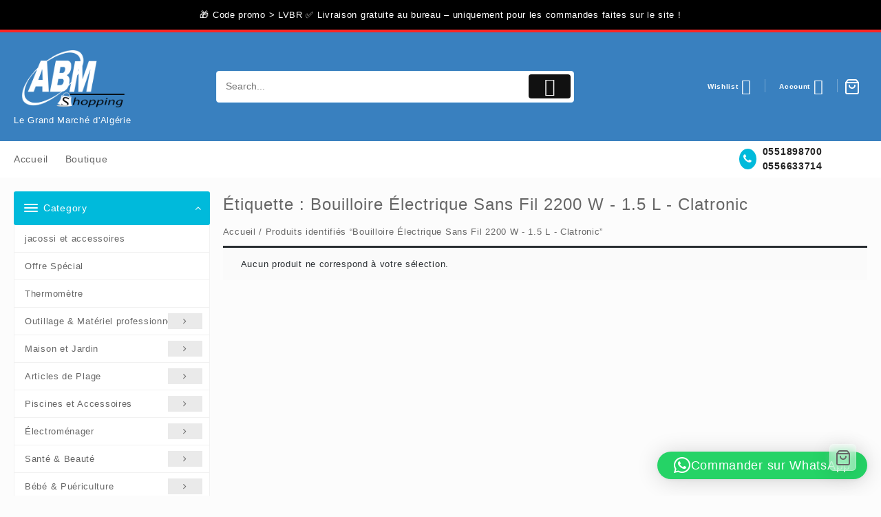

--- FILE ---
content_type: text/html; charset=UTF-8
request_url: https://abmshopping.com/product-tag/bouilloire-electrique-sans-fil-2200-w-1-5-l-clatronic/
body_size: 46640
content:
<!DOCTYPE html>
<html lang="fr-FR">
<head>
	<meta charset="UTF-8">
	<meta name="viewport" content="width=device-width, initial-scale=1">
	<meta name="theme-color" content="#fff" />
	<link rel="profile" href="https://gmpg.org/xfn/11">
						<script src="[data-uri]" defer></script>
			<meta name='robots' content='noindex, follow' />
	<style>img:is([sizes="auto" i], [sizes^="auto," i]) { contain-intrinsic-size: 3000px 1500px }</style>
	<script src="[data-uri]" defer></script>

	<!-- This site is optimized with the Yoast SEO plugin v26.6 - https://yoast.com/wordpress/plugins/seo/ -->
	<title>Bouilloire Électrique Sans Fil 2200 W - 1.5 L - Clatronic -</title>
	<meta property="og:locale" content="fr_FR" />
	<meta property="og:type" content="article" />
	<meta property="og:title" content="Bouilloire Électrique Sans Fil 2200 W - 1.5 L - Clatronic -" />
	<meta property="og:url" content="https://abmshopping.com/product-tag/bouilloire-electrique-sans-fil-2200-w-1-5-l-clatronic/" />
	<meta name="twitter:card" content="summary_large_image" />
	<script type="application/ld+json" class="yoast-schema-graph">{"@context":"https://schema.org","@graph":[{"@type":"CollectionPage","@id":"https://abmshopping.com/product-tag/bouilloire-electrique-sans-fil-2200-w-1-5-l-clatronic/","url":"https://abmshopping.com/product-tag/bouilloire-electrique-sans-fil-2200-w-1-5-l-clatronic/","name":"Bouilloire Électrique Sans Fil 2200 W - 1.5 L - Clatronic -","isPartOf":{"@id":"https://abmshopping.com/#website"},"breadcrumb":{"@id":"https://abmshopping.com/product-tag/bouilloire-electrique-sans-fil-2200-w-1-5-l-clatronic/#breadcrumb"},"inLanguage":"fr-FR"},{"@type":"BreadcrumbList","@id":"https://abmshopping.com/product-tag/bouilloire-electrique-sans-fil-2200-w-1-5-l-clatronic/#breadcrumb","itemListElement":[{"@type":"ListItem","position":1,"name":"Accueil","item":"https://abmshopping.com/"},{"@type":"ListItem","position":2,"name":"Bouilloire Électrique Sans Fil 2200 W - 1.5 L - Clatronic"}]},{"@type":"WebSite","@id":"https://abmshopping.com/#website","url":"https://abmshopping.com/","name":"","description":"Le Grand Marché d&#039;Algérie","potentialAction":[{"@type":"SearchAction","target":{"@type":"EntryPoint","urlTemplate":"https://abmshopping.com/?s={search_term_string}"},"query-input":{"@type":"PropertyValueSpecification","valueRequired":true,"valueName":"search_term_string"}}],"inLanguage":"fr-FR"}]}</script>
	<!-- / Yoast SEO plugin. -->


<script type='application/javascript'  id='pys-version-script'>console.log('PixelYourSite Free version 11.1.5');</script>
<link rel='dns-prefetch' href='//stats.wp.com' />
<link rel='preconnect' href='//c0.wp.com' />
<link rel="alternate" type="application/rss+xml" title=" &raquo; Flux" href="https://abmshopping.com/feed/" />
<link rel="alternate" type="application/rss+xml" title=" &raquo; Flux des commentaires" href="https://abmshopping.com/comments/feed/" />
<link rel="alternate" type="application/rss+xml" title="Flux pour  &raquo; Bouilloire Électrique Sans Fil 2200 W - 1.5 L - Clatronic Étiquette" href="https://abmshopping.com/product-tag/bouilloire-electrique-sans-fil-2200-w-1-5-l-clatronic/feed/" />
<script type="text/javascript" src="[data-uri]" defer></script>

<link data-optimized="1" rel='stylesheet' id='taiowc-style-css' href='https://abmshopping.com/wp-content/litespeed/css/cd9a33cce7018bc0187ba93131943a99.css?ver=a0834' type='text/css' media='all' />
<style id='taiowc-style-inline-css' type='text/css'>
.cart-count-item{display:block;}.cart_fixed_1 .cart-count-item{display:block;}.cart-heading svg{display:block}.cart_fixed_1 .taiowc-content{right:36px; bottom:36px; left:auto} .taiowc-wrap.cart_fixed_2{right:0;left:auto;}.cart_fixed_2 .taiowc-content{
    border-radius: 5px 0px 0px 0px;} .cart_fixed_2 .taiowc-cart-close{left:-20px;}
</style>
<link data-optimized="1" rel='stylesheet' id='th-icon-css-css' href='https://abmshopping.com/wp-content/litespeed/css/63c56441af9981310e66213ea83895a5.css?ver=8ebc7' type='text/css' media='all' />
<link rel='stylesheet' id='dashicons-css' href='https://c0.wp.com/c/6.8.2/wp-includes/css/dashicons.min.css' type='text/css' media='all' />
<style id='dashicons-inline-css' type='text/css'>
[data-font="Dashicons"]:before {font-family: 'Dashicons' !important;content: attr(data-icon) !important;speak: none !important;font-weight: normal !important;font-variant: normal !important;text-transform: none !important;line-height: 1 !important;font-style: normal !important;-webkit-font-smoothing: antialiased !important;-moz-osx-font-smoothing: grayscale !important;}
</style>
<style id='wp-emoji-styles-inline-css' type='text/css'>

	img.wp-smiley, img.emoji {
		display: inline !important;
		border: none !important;
		box-shadow: none !important;
		height: 1em !important;
		width: 1em !important;
		margin: 0 0.07em !important;
		vertical-align: -0.1em !important;
		background: none !important;
		padding: 0 !important;
	}
</style>
<link rel='stylesheet' id='wp-block-library-css' href='https://c0.wp.com/c/6.8.2/wp-includes/css/dist/block-library/style.min.css' type='text/css' media='all' />
<style id='wp-block-library-theme-inline-css' type='text/css'>
.wp-block-audio :where(figcaption){color:#555;font-size:13px;text-align:center}.is-dark-theme .wp-block-audio :where(figcaption){color:#ffffffa6}.wp-block-audio{margin:0 0 1em}.wp-block-code{border:1px solid #ccc;border-radius:4px;font-family:Menlo,Consolas,monaco,monospace;padding:.8em 1em}.wp-block-embed :where(figcaption){color:#555;font-size:13px;text-align:center}.is-dark-theme .wp-block-embed :where(figcaption){color:#ffffffa6}.wp-block-embed{margin:0 0 1em}.blocks-gallery-caption{color:#555;font-size:13px;text-align:center}.is-dark-theme .blocks-gallery-caption{color:#ffffffa6}:root :where(.wp-block-image figcaption){color:#555;font-size:13px;text-align:center}.is-dark-theme :root :where(.wp-block-image figcaption){color:#ffffffa6}.wp-block-image{margin:0 0 1em}.wp-block-pullquote{border-bottom:4px solid;border-top:4px solid;color:currentColor;margin-bottom:1.75em}.wp-block-pullquote cite,.wp-block-pullquote footer,.wp-block-pullquote__citation{color:currentColor;font-size:.8125em;font-style:normal;text-transform:uppercase}.wp-block-quote{border-left:.25em solid;margin:0 0 1.75em;padding-left:1em}.wp-block-quote cite,.wp-block-quote footer{color:currentColor;font-size:.8125em;font-style:normal;position:relative}.wp-block-quote:where(.has-text-align-right){border-left:none;border-right:.25em solid;padding-left:0;padding-right:1em}.wp-block-quote:where(.has-text-align-center){border:none;padding-left:0}.wp-block-quote.is-large,.wp-block-quote.is-style-large,.wp-block-quote:where(.is-style-plain){border:none}.wp-block-search .wp-block-search__label{font-weight:700}.wp-block-search__button{border:1px solid #ccc;padding:.375em .625em}:where(.wp-block-group.has-background){padding:1.25em 2.375em}.wp-block-separator.has-css-opacity{opacity:.4}.wp-block-separator{border:none;border-bottom:2px solid;margin-left:auto;margin-right:auto}.wp-block-separator.has-alpha-channel-opacity{opacity:1}.wp-block-separator:not(.is-style-wide):not(.is-style-dots){width:100px}.wp-block-separator.has-background:not(.is-style-dots){border-bottom:none;height:1px}.wp-block-separator.has-background:not(.is-style-wide):not(.is-style-dots){height:2px}.wp-block-table{margin:0 0 1em}.wp-block-table td,.wp-block-table th{word-break:normal}.wp-block-table :where(figcaption){color:#555;font-size:13px;text-align:center}.is-dark-theme .wp-block-table :where(figcaption){color:#ffffffa6}.wp-block-video :where(figcaption){color:#555;font-size:13px;text-align:center}.is-dark-theme .wp-block-video :where(figcaption){color:#ffffffa6}.wp-block-video{margin:0 0 1em}:root :where(.wp-block-template-part.has-background){margin-bottom:0;margin-top:0;padding:1.25em 2.375em}
</style>
<link data-optimized="1" rel='stylesheet' id='th-advance-product-search-frontend-style-css' href='https://abmshopping.com/wp-content/litespeed/css/cfe3a833e067ac4838bb2a85fb2d1036.css?ver=bdb91' type='text/css' media='all' />
<link data-optimized="1" rel='stylesheet' id='taiowc-frontend-style-css' href='https://abmshopping.com/wp-content/litespeed/css/4d6a94be03d2e6bcc6f6cebe22563976.css?ver=fc1ec' type='text/css' media='all' />
<link rel='stylesheet' id='mediaelement-css' href='https://c0.wp.com/c/6.8.2/wp-includes/js/mediaelement/mediaelementplayer-legacy.min.css' type='text/css' media='all' />
<link rel='stylesheet' id='wp-mediaelement-css' href='https://c0.wp.com/c/6.8.2/wp-includes/js/mediaelement/wp-mediaelement.min.css' type='text/css' media='all' />
<style id='jetpack-sharing-buttons-style-inline-css' type='text/css'>
.jetpack-sharing-buttons__services-list{display:flex;flex-direction:row;flex-wrap:wrap;gap:0;list-style-type:none;margin:5px;padding:0}.jetpack-sharing-buttons__services-list.has-small-icon-size{font-size:12px}.jetpack-sharing-buttons__services-list.has-normal-icon-size{font-size:16px}.jetpack-sharing-buttons__services-list.has-large-icon-size{font-size:24px}.jetpack-sharing-buttons__services-list.has-huge-icon-size{font-size:36px}@media print{.jetpack-sharing-buttons__services-list{display:none!important}}.editor-styles-wrapper .wp-block-jetpack-sharing-buttons{gap:0;padding-inline-start:0}ul.jetpack-sharing-buttons__services-list.has-background{padding:1.25em 2.375em}
</style>
<link data-optimized="1" rel='stylesheet' id='jquery-selectBox-css' href='https://abmshopping.com/wp-content/litespeed/css/bca1635532c759e4cd646e279c5271d6.css?ver=7517f' type='text/css' media='all' />
<link data-optimized="1" rel='stylesheet' id='woocommerce_prettyPhoto_css-css' href='https://abmshopping.com/wp-content/litespeed/css/377cde997cefff0e7744fe7e7e53e884.css?ver=a9a43' type='text/css' media='all' />
<link data-optimized="1" rel='stylesheet' id='yith-wcwl-main-css' href='https://abmshopping.com/wp-content/litespeed/css/250bdf5ea6aa8d330ed0ef9861436280.css?ver=1aaf5' type='text/css' media='all' />
<style id='yith-wcwl-main-inline-css' type='text/css'>
 :root { --rounded-corners-radius: 16px; --add-to-cart-rounded-corners-radius: 16px; --color-headers-background: #F4F4F4; --feedback-duration: 3s } 
 :root { --rounded-corners-radius: 16px; --add-to-cart-rounded-corners-radius: 16px; --color-headers-background: #F4F4F4; --feedback-duration: 3s } 
</style>
<link data-optimized="1" rel='stylesheet' id='thaps-th-icon-css-css' href='https://abmshopping.com/wp-content/litespeed/css/504dbcb08de7b9e5e061d8cca7376169.css?ver=e867b' type='text/css' media='all' />
<style id='global-styles-inline-css' type='text/css'>
:root{--wp--preset--aspect-ratio--square: 1;--wp--preset--aspect-ratio--4-3: 4/3;--wp--preset--aspect-ratio--3-4: 3/4;--wp--preset--aspect-ratio--3-2: 3/2;--wp--preset--aspect-ratio--2-3: 2/3;--wp--preset--aspect-ratio--16-9: 16/9;--wp--preset--aspect-ratio--9-16: 9/16;--wp--preset--color--black: #000000;--wp--preset--color--cyan-bluish-gray: #abb8c3;--wp--preset--color--white: #ffffff;--wp--preset--color--pale-pink: #f78da7;--wp--preset--color--vivid-red: #cf2e2e;--wp--preset--color--luminous-vivid-orange: #ff6900;--wp--preset--color--luminous-vivid-amber: #fcb900;--wp--preset--color--light-green-cyan: #7bdcb5;--wp--preset--color--vivid-green-cyan: #00d084;--wp--preset--color--pale-cyan-blue: #8ed1fc;--wp--preset--color--vivid-cyan-blue: #0693e3;--wp--preset--color--vivid-purple: #9b51e0;--wp--preset--gradient--vivid-cyan-blue-to-vivid-purple: linear-gradient(135deg,rgba(6,147,227,1) 0%,rgb(155,81,224) 100%);--wp--preset--gradient--light-green-cyan-to-vivid-green-cyan: linear-gradient(135deg,rgb(122,220,180) 0%,rgb(0,208,130) 100%);--wp--preset--gradient--luminous-vivid-amber-to-luminous-vivid-orange: linear-gradient(135deg,rgba(252,185,0,1) 0%,rgba(255,105,0,1) 100%);--wp--preset--gradient--luminous-vivid-orange-to-vivid-red: linear-gradient(135deg,rgba(255,105,0,1) 0%,rgb(207,46,46) 100%);--wp--preset--gradient--very-light-gray-to-cyan-bluish-gray: linear-gradient(135deg,rgb(238,238,238) 0%,rgb(169,184,195) 100%);--wp--preset--gradient--cool-to-warm-spectrum: linear-gradient(135deg,rgb(74,234,220) 0%,rgb(151,120,209) 20%,rgb(207,42,186) 40%,rgb(238,44,130) 60%,rgb(251,105,98) 80%,rgb(254,248,76) 100%);--wp--preset--gradient--blush-light-purple: linear-gradient(135deg,rgb(255,206,236) 0%,rgb(152,150,240) 100%);--wp--preset--gradient--blush-bordeaux: linear-gradient(135deg,rgb(254,205,165) 0%,rgb(254,45,45) 50%,rgb(107,0,62) 100%);--wp--preset--gradient--luminous-dusk: linear-gradient(135deg,rgb(255,203,112) 0%,rgb(199,81,192) 50%,rgb(65,88,208) 100%);--wp--preset--gradient--pale-ocean: linear-gradient(135deg,rgb(255,245,203) 0%,rgb(182,227,212) 50%,rgb(51,167,181) 100%);--wp--preset--gradient--electric-grass: linear-gradient(135deg,rgb(202,248,128) 0%,rgb(113,206,126) 100%);--wp--preset--gradient--midnight: linear-gradient(135deg,rgb(2,3,129) 0%,rgb(40,116,252) 100%);--wp--preset--font-size--small: 13px;--wp--preset--font-size--medium: 20px;--wp--preset--font-size--large: 36px;--wp--preset--font-size--x-large: 42px;--wp--preset--spacing--20: 0.44rem;--wp--preset--spacing--30: 0.67rem;--wp--preset--spacing--40: 1rem;--wp--preset--spacing--50: 1.5rem;--wp--preset--spacing--60: 2.25rem;--wp--preset--spacing--70: 3.38rem;--wp--preset--spacing--80: 5.06rem;--wp--preset--shadow--natural: 6px 6px 9px rgba(0, 0, 0, 0.2);--wp--preset--shadow--deep: 12px 12px 50px rgba(0, 0, 0, 0.4);--wp--preset--shadow--sharp: 6px 6px 0px rgba(0, 0, 0, 0.2);--wp--preset--shadow--outlined: 6px 6px 0px -3px rgba(255, 255, 255, 1), 6px 6px rgba(0, 0, 0, 1);--wp--preset--shadow--crisp: 6px 6px 0px rgba(0, 0, 0, 1);}:root { --wp--style--global--content-size: 800px;--wp--style--global--wide-size: 1300px; }:where(body) { margin: 0; }.wp-site-blocks > .alignleft { float: left; margin-right: 2em; }.wp-site-blocks > .alignright { float: right; margin-left: 2em; }.wp-site-blocks > .aligncenter { justify-content: center; margin-left: auto; margin-right: auto; }:where(.wp-site-blocks) > * { margin-block-start: 24px; margin-block-end: 0; }:where(.wp-site-blocks) > :first-child { margin-block-start: 0; }:where(.wp-site-blocks) > :last-child { margin-block-end: 0; }:root { --wp--style--block-gap: 24px; }:root :where(.is-layout-flow) > :first-child{margin-block-start: 0;}:root :where(.is-layout-flow) > :last-child{margin-block-end: 0;}:root :where(.is-layout-flow) > *{margin-block-start: 24px;margin-block-end: 0;}:root :where(.is-layout-constrained) > :first-child{margin-block-start: 0;}:root :where(.is-layout-constrained) > :last-child{margin-block-end: 0;}:root :where(.is-layout-constrained) > *{margin-block-start: 24px;margin-block-end: 0;}:root :where(.is-layout-flex){gap: 24px;}:root :where(.is-layout-grid){gap: 24px;}.is-layout-flow > .alignleft{float: left;margin-inline-start: 0;margin-inline-end: 2em;}.is-layout-flow > .alignright{float: right;margin-inline-start: 2em;margin-inline-end: 0;}.is-layout-flow > .aligncenter{margin-left: auto !important;margin-right: auto !important;}.is-layout-constrained > .alignleft{float: left;margin-inline-start: 0;margin-inline-end: 2em;}.is-layout-constrained > .alignright{float: right;margin-inline-start: 2em;margin-inline-end: 0;}.is-layout-constrained > .aligncenter{margin-left: auto !important;margin-right: auto !important;}.is-layout-constrained > :where(:not(.alignleft):not(.alignright):not(.alignfull)){max-width: var(--wp--style--global--content-size);margin-left: auto !important;margin-right: auto !important;}.is-layout-constrained > .alignwide{max-width: var(--wp--style--global--wide-size);}body .is-layout-flex{display: flex;}.is-layout-flex{flex-wrap: wrap;align-items: center;}.is-layout-flex > :is(*, div){margin: 0;}body .is-layout-grid{display: grid;}.is-layout-grid > :is(*, div){margin: 0;}body{padding-top: 0px;padding-right: 0px;padding-bottom: 0px;padding-left: 0px;}a:where(:not(.wp-element-button)){text-decoration: none;}:root :where(.wp-element-button, .wp-block-button__link){background-color: #32373c;border-width: 0;color: #fff;font-family: inherit;font-size: inherit;line-height: inherit;padding: calc(0.667em + 2px) calc(1.333em + 2px);text-decoration: none;}.has-black-color{color: var(--wp--preset--color--black) !important;}.has-cyan-bluish-gray-color{color: var(--wp--preset--color--cyan-bluish-gray) !important;}.has-white-color{color: var(--wp--preset--color--white) !important;}.has-pale-pink-color{color: var(--wp--preset--color--pale-pink) !important;}.has-vivid-red-color{color: var(--wp--preset--color--vivid-red) !important;}.has-luminous-vivid-orange-color{color: var(--wp--preset--color--luminous-vivid-orange) !important;}.has-luminous-vivid-amber-color{color: var(--wp--preset--color--luminous-vivid-amber) !important;}.has-light-green-cyan-color{color: var(--wp--preset--color--light-green-cyan) !important;}.has-vivid-green-cyan-color{color: var(--wp--preset--color--vivid-green-cyan) !important;}.has-pale-cyan-blue-color{color: var(--wp--preset--color--pale-cyan-blue) !important;}.has-vivid-cyan-blue-color{color: var(--wp--preset--color--vivid-cyan-blue) !important;}.has-vivid-purple-color{color: var(--wp--preset--color--vivid-purple) !important;}.has-black-background-color{background-color: var(--wp--preset--color--black) !important;}.has-cyan-bluish-gray-background-color{background-color: var(--wp--preset--color--cyan-bluish-gray) !important;}.has-white-background-color{background-color: var(--wp--preset--color--white) !important;}.has-pale-pink-background-color{background-color: var(--wp--preset--color--pale-pink) !important;}.has-vivid-red-background-color{background-color: var(--wp--preset--color--vivid-red) !important;}.has-luminous-vivid-orange-background-color{background-color: var(--wp--preset--color--luminous-vivid-orange) !important;}.has-luminous-vivid-amber-background-color{background-color: var(--wp--preset--color--luminous-vivid-amber) !important;}.has-light-green-cyan-background-color{background-color: var(--wp--preset--color--light-green-cyan) !important;}.has-vivid-green-cyan-background-color{background-color: var(--wp--preset--color--vivid-green-cyan) !important;}.has-pale-cyan-blue-background-color{background-color: var(--wp--preset--color--pale-cyan-blue) !important;}.has-vivid-cyan-blue-background-color{background-color: var(--wp--preset--color--vivid-cyan-blue) !important;}.has-vivid-purple-background-color{background-color: var(--wp--preset--color--vivid-purple) !important;}.has-black-border-color{border-color: var(--wp--preset--color--black) !important;}.has-cyan-bluish-gray-border-color{border-color: var(--wp--preset--color--cyan-bluish-gray) !important;}.has-white-border-color{border-color: var(--wp--preset--color--white) !important;}.has-pale-pink-border-color{border-color: var(--wp--preset--color--pale-pink) !important;}.has-vivid-red-border-color{border-color: var(--wp--preset--color--vivid-red) !important;}.has-luminous-vivid-orange-border-color{border-color: var(--wp--preset--color--luminous-vivid-orange) !important;}.has-luminous-vivid-amber-border-color{border-color: var(--wp--preset--color--luminous-vivid-amber) !important;}.has-light-green-cyan-border-color{border-color: var(--wp--preset--color--light-green-cyan) !important;}.has-vivid-green-cyan-border-color{border-color: var(--wp--preset--color--vivid-green-cyan) !important;}.has-pale-cyan-blue-border-color{border-color: var(--wp--preset--color--pale-cyan-blue) !important;}.has-vivid-cyan-blue-border-color{border-color: var(--wp--preset--color--vivid-cyan-blue) !important;}.has-vivid-purple-border-color{border-color: var(--wp--preset--color--vivid-purple) !important;}.has-vivid-cyan-blue-to-vivid-purple-gradient-background{background: var(--wp--preset--gradient--vivid-cyan-blue-to-vivid-purple) !important;}.has-light-green-cyan-to-vivid-green-cyan-gradient-background{background: var(--wp--preset--gradient--light-green-cyan-to-vivid-green-cyan) !important;}.has-luminous-vivid-amber-to-luminous-vivid-orange-gradient-background{background: var(--wp--preset--gradient--luminous-vivid-amber-to-luminous-vivid-orange) !important;}.has-luminous-vivid-orange-to-vivid-red-gradient-background{background: var(--wp--preset--gradient--luminous-vivid-orange-to-vivid-red) !important;}.has-very-light-gray-to-cyan-bluish-gray-gradient-background{background: var(--wp--preset--gradient--very-light-gray-to-cyan-bluish-gray) !important;}.has-cool-to-warm-spectrum-gradient-background{background: var(--wp--preset--gradient--cool-to-warm-spectrum) !important;}.has-blush-light-purple-gradient-background{background: var(--wp--preset--gradient--blush-light-purple) !important;}.has-blush-bordeaux-gradient-background{background: var(--wp--preset--gradient--blush-bordeaux) !important;}.has-luminous-dusk-gradient-background{background: var(--wp--preset--gradient--luminous-dusk) !important;}.has-pale-ocean-gradient-background{background: var(--wp--preset--gradient--pale-ocean) !important;}.has-electric-grass-gradient-background{background: var(--wp--preset--gradient--electric-grass) !important;}.has-midnight-gradient-background{background: var(--wp--preset--gradient--midnight) !important;}.has-small-font-size{font-size: var(--wp--preset--font-size--small) !important;}.has-medium-font-size{font-size: var(--wp--preset--font-size--medium) !important;}.has-large-font-size{font-size: var(--wp--preset--font-size--large) !important;}.has-x-large-font-size{font-size: var(--wp--preset--font-size--x-large) !important;}
:root :where(.wp-block-pullquote){font-size: 1.5em;line-height: 1.6;}
</style>
<link data-optimized="1" rel='stylesheet' id='themehunk-megamenu-style-css' href='https://abmshopping.com/wp-content/litespeed/css/194d46ad2bcbb78cd43d87df79b70232.css?ver=7a714' type='text/css' media='all' />
<link data-optimized="1" rel='stylesheet' id='themehunk-megamenu-fontawesome_css_admin-css' href='https://abmshopping.com/wp-content/litespeed/css/9a8a76e07db933cf4201ed81189f4051.css?ver=edd73' type='text/css' media='all' />
<link data-optimized="1" rel='stylesheet' id='woo-coupon-usage-style-css' href='https://abmshopping.com/wp-content/litespeed/css/be30efbf5ab9babe0e513a57e59e028f.css?ver=e7d0d' type='text/css' media='all' />
<link data-optimized="1" rel='stylesheet' id='cartbounty-css' href='https://abmshopping.com/wp-content/litespeed/css/a2b4ed1f21a289ebb98e596fd1532197.css?ver=23369' type='text/css' media='all' />
<link rel='stylesheet' id='woocommerce-layout-css' href='https://c0.wp.com/p/woocommerce/10.4.3/assets/css/woocommerce-layout.css' type='text/css' media='all' />
<style id='woocommerce-layout-inline-css' type='text/css'>

	.infinite-scroll .woocommerce-pagination {
		display: none;
	}
</style>
<link rel='stylesheet' id='woocommerce-smallscreen-css' href='https://c0.wp.com/p/woocommerce/10.4.3/assets/css/woocommerce-smallscreen.css' type='text/css' media='only screen and (max-width: 768px)' />
<link rel='stylesheet' id='woocommerce-general-css' href='https://c0.wp.com/p/woocommerce/10.4.3/assets/css/woocommerce.css' type='text/css' media='all' />
<style id='woocommerce-inline-inline-css' type='text/css'>
.woocommerce form .form-row .required { visibility: visible; }
</style>
<link data-optimized="1" rel='stylesheet' id='trustreviews-public-main-css-css' href='https://abmshopping.com/wp-content/litespeed/css/7c6a29be55103935b70fb90bb9c69a93.css?ver=f56e7' type='text/css' media='all' />
<link data-optimized="1" rel='stylesheet' id='yith-wfbt-style-css' href='https://abmshopping.com/wp-content/litespeed/css/9b0f1c0f2fe8dc82fa5d22865969b636.css?ver=7cd5c' type='text/css' media='all' />
<style id='yith-wfbt-style-inline-css' type='text/css'>

                .yith-wfbt-submit-block .yith-wfbt-submit-button {
                        background: #222222;
                        color: #ffffff;
                }
                .yith-wfbt-submit-block .yith-wfbt-submit-button:hover {
                        background: #777777;
                        color: #ffffff;
                }
</style>
<link data-optimized="1" rel='stylesheet' id='font-awesome-css' href='https://abmshopping.com/wp-content/litespeed/css/165e26580c2120b6e88e5243dcc81ed1.css?ver=a279e' type='text/css' media='all' />
<style id='font-awesome-inline-css' type='text/css'>
[data-font="FontAwesome"]:before {font-family: 'FontAwesome' !important;content: attr(data-icon) !important;speak: none !important;font-weight: normal !important;font-variant: normal !important;text-transform: none !important;line-height: 1 !important;font-style: normal !important;-webkit-font-smoothing: antialiased !important;-moz-osx-font-smoothing: grayscale !important;}
</style>
<link data-optimized="1" rel='stylesheet' id='th-icon-css' href='https://abmshopping.com/wp-content/litespeed/css/242c51733abbe011908adaab4b7ded70.css?ver=ebb6f' type='text/css' media='all' />
<link data-optimized="1" rel='stylesheet' id='animate-css' href='https://abmshopping.com/wp-content/litespeed/css/d95639a12963c4d5dda37ec64806de1c.css?ver=362e8' type='text/css' media='all' />
<link data-optimized="1" rel='stylesheet' id='top-store-menu-css' href='https://abmshopping.com/wp-content/litespeed/css/9e759133abd1767ce9729350015ae8dc.css?ver=91531' type='text/css' media='all' />
<link data-optimized="1" rel='stylesheet' id='top-store-style-css' href='https://abmshopping.com/wp-content/litespeed/css/a3aae37a268218a67f2b6cac8c50840b.css?ver=2a1d8' type='text/css' media='all' />
<style id='top-store-style-inline-css' type='text/css'>
@media (min-width: 769px){.thunk-logo img,.sticky-header .logo-content img{
    max-width: 169px;
  }}@media (max-width: 768px){.thunk-logo img,.sticky-header .logo-content img{
    max-width: 225px;
  }}@media (max-width: 550px){.thunk-logo img,.sticky-header .logo-content img{
    max-width: 148px;
  }}.top-header,body.top-store-dark .top-header{border-bottom-color:#f92525}@media (min-width: 769px){.top-header .top-header-bar{
    line-height: 43px;
  }}@media (max-width: 768px){.top-header .top-header-bar{
    line-height: 35px;
  }}@media (max-width: 550px){.top-header .top-header-bar{
    line-height: 35px;
  }}@media (min-width: 769px){.top-header{
    border-bottom-width: 4px;
  }}@media (max-width: 768px){.top-header{
    border-bottom-width: 0px;
  }}@media (max-width: 550px){.top-header{
    border-bottom-width: 0px;
  }}.top-footer,body.top-store-dark .top-footer{border-bottom-color:#000000}.below-footer,body.top-store-dark .below-footer{border-top-color:#fff}.top-store-light a:hover, .top-store-menu li a:hover, .top-store-menu .current-menu-item a,.sticky-header-col2 .top-store-menu li a:hover,.woocommerce .thunk-woo-product-list .price,.thunk-product-hover .th-button.add_to_cart_button, .woocommerce ul.products .thunk-product-hover .add_to_cart_button,.woocommerce ul.products li.product .product_type_variable, .woocommerce ul.products li.product a.button.product_type_grouped,.thunk-compare .compare-button a:hover, .thunk-product-hover .th-button.add_to_cart_button:hover, .woocommerce ul.products .thunk-product-hover .add_to_cart_button :hover, .woocommerce .thunk-product-hover a.th-button:hover,.thunk-product .yith-wcwl-wishlistexistsbrowse.show:before, .thunk-product .yith-wcwl-wishlistaddedbrowse.show:before,.woocommerce ul.products li.product.thunk-woo-product-list .price,.summary .yith-wcwl-add-to-wishlist.show .add_to_wishlist::before, .summary .yith-wcwl-add-to-wishlist .yith-wcwl-wishlistaddedbrowse.show a::before, .summary .yith-wcwl-add-to-wishlist .yith-wcwl-wishlistexistsbrowse.show a::before,.woocommerce .entry-summary a.compare.button.added:before,.header-icon a:hover,.thunk-related-links .nav-links a:hover,.woocommerce .thunk-list-view ul.products li.product.thunk-woo-product-list .price,.woocommerce .woocommerce-error .button, .woocommerce .woocommerce-info .button, .woocommerce .woocommerce-message .button,.thunk-wishlist a:hover, .thunk-compare a:hover,.thunk-quik a:hover,.woocommerce ul.cart_list li .woocommerce-Price-amount, .woocommerce ul.product_list_widget li .woocommerce-Price-amount,.top-store-load-more button,.page-contact .leadform-show-form label,.thunk-contact-col .fa,
  .woocommerce .thunk-product-hover a.th-button:hover:after,ul.products .thunk-product-hover .add_to_cart_button:hover, 
.woocommerce .thunk-product-hover a.th-button:hover, 
.woocommerce ul.products li.product .product_type_variable:hover, 
.woocommerce ul.products li.product a.button.product_type_grouped:hover, 
.woocommerce .thunk-product-hover a.th-button:hover, 
.woocommerce ul.products li.product .add_to_cart_button:hover, 
.woocommerce .added_to_cart.wc-forward:hover,
ul.products .thunk-product-hover .add_to_cart_button:hover:after, 
.woocommerce .thunk-product-hover a.th-button:hover:after, 
.woocommerce ul.products li.product .product_type_variable:hover:after, 
.woocommerce ul.products li.product a.button.product_type_grouped:hover:after, 
.woocommerce .thunk-product-hover a.th-button:hover:after, 
.woocommerce ul.products li.product .add_to_cart_button:hover:after, 
.woocommerce .added_to_cart.wc-forward:hover:after,.summary .yith-wcwl-add-to-wishlist .add_to_wishlist:hover:before, .summary .yith-wcwl-add-to-wishlist .yith-wcwl-wishlistaddedbrowse a::before, .summary .yith-wcwl-add-to-wishlist .yith-wcwl-wishlistexistsbrowse a::before,.th-hlight-icon,.ribbon-btn:hover,.thunk-product .yith-wcwl-wishlistexistsbrowse:before,.woocommerce .entry-summary a.compare.button:hover:before,.th-slide-button,.th-slide-button:after,.sider.overcenter .sider-inner ul.top-store-menu li a:hover,.reply a,.single-product .product_meta a,.woosw-btn:hover:before,.woosw-added:before,.wooscp-btn:hover:before,#top-store-mobile-bar .count-item, a.th-product-compare-btn.button.btn_type.th-added-compare:before,.thunk-product-list-section .thunk-list .thunk-product-content .woocommerce-LoopProduct-title:hover{color:#00badb} 
    
    .thunk-icon-market .cart-icon .taiowc-icon:hover,.woocommerce .entry-summary .th-product-compare-btn.btn_type.th-added-compare, .woocommerce .entry-summary a.th-product-compare-btn:before,.thunk-icon-market .cart-icon .taiowcp-icon:hover{color:#00badb;}
   .thunk-icon-market .cart-icon .taiowc-cart-item:hover,.thunk-icon-market .cart-icon .taiowcp-cart-item:hover{color:#00badb;}
 .toggle-cat-wrap,#search-button,.thunk-icon .cart-icon,.single_add_to_cart_button.button.alt, .woocommerce #respond input#submit.alt, .woocommerce a.button.alt, .woocommerce button.button.alt, .woocommerce input.button.alt, .woocommerce #respond input#submit, .woocommerce button.button, .woocommerce input.button,.cat-list a:after,.tagcloud a:hover, .thunk-tags-wrapper a:hover,.btn-main-header,.page-contact .leadform-show-form input[type='submit'],.woocommerce .widget_price_filter .top-store-widget-content .ui-slider .ui-slider-range,
.woocommerce .widget_price_filter .top-store-widget-content .ui-slider .ui-slider-handle,.entry-content form.post-password-form input[type='submit'],#top-store-mobile-bar a,
.header-support-icon,
.count-item,.nav-links .page-numbers.current, .nav-links .page-numbers:hover,.woocommerce .thunk-woo-product-list span.onsale,.top-store-site section.thunk-ribbon-section .content-wrap:before,.woocommerce .return-to-shop a.button,.widget_product_search [type='submit']:hover,.comment-form .form-submit [type='submit'],.top-store-slide-post .owl-nav button.owl-prev:hover, .top-store-slide-post .owl-nav button.owl-next:hover,body.top-store-dark .top-store-slide-post .owl-nav button.owl-prev:hover, body.top-store-dark .top-store-slide-post .owl-nav button.owl-next:hover{background:#00badb}
  .open-cart p.buttons a:hover,
  .woocommerce #respond input#submit.alt:hover, .woocommerce a.button.alt:hover, .woocommerce button.button.alt:hover, .woocommerce input.button.alt:hover, .woocommerce #respond input#submit:hover, .woocommerce button.button:hover, .woocommerce input.button:hover,.thunk-slide .owl-nav button.owl-prev:hover, .thunk-slide .owl-nav button.owl-next:hover,.thunk-list-grid-switcher a.selected, .thunk-list-grid-switcher a:hover,.woocommerce .woocommerce-error .button:hover, .woocommerce .woocommerce-info .button:hover, .woocommerce .woocommerce-message .button:hover,#searchform [type='submit']:hover,article.thunk-post-article .thunk-readmore.button,.top-store-load-more button:hover,.woocommerce nav.woocommerce-pagination ul li a:focus, .woocommerce nav.woocommerce-pagination ul li a:hover, .woocommerce nav.woocommerce-pagination ul li span.current,.thunk-top2-slide.owl-carousel .owl-nav button:hover,.product-slide-widget .owl-carousel .owl-nav button:hover, .thunk-slide.thunk-brand .owl-nav button:hover,.th-testimonial .owl-carousel .owl-nav button.owl-prev:hover,.th-testimonial .owl-carousel .owl-nav button.owl-next:hover,body.top-store-dark .thunk-slide .owl-nav button.owl-prev:hover,body.top-store-dark .thunk-slide .owl-nav button.owl-next:hover{background-color:#00badb;} 
  .thunk-product-hover .th-button.add_to_cart_button, .woocommerce ul.products .thunk-product-hover .add_to_cart_button,.woocommerce ul.products li.product .product_type_variable, .woocommerce ul.products li.product a.button.product_type_grouped,.open-cart p.buttons a:hover,.top-store-slide-post .owl-nav button.owl-prev:hover, .top-store-slide-post .owl-nav button.owl-next:hover,body .woocommerce-tabs .tabs li a::before,.thunk-list-grid-switcher a.selected, .thunk-list-grid-switcher a:hover,.woocommerce .woocommerce-error .button, .woocommerce .woocommerce-info .button, .woocommerce .woocommerce-message .button,#searchform [type='submit']:hover,.top-store-load-more button,.thunk-top2-slide.owl-carousel .owl-nav button:hover,.product-slide-widget .owl-carousel .owl-nav button:hover, .thunk-slide.thunk-brand .owl-nav button:hover,.page-contact .leadform-show-form input[type='submit'],.widget_product_search [type='submit']:hover,.thunk-slide .owl-nav button.owl-prev:hover, .thunk-slide .owl-nav button.owl-next:hover,body.top-store-dark .thunk-slide.owl-carousel .owl-nav button.owl-prev:hover, body.top-store-dark .thunk-slide.owl-carousel .owl-nav button.owl-next:hover,body.top-store-dark .top-store-slide-post .owl-nav button.owl-prev:hover, body.top-store-dark .top-store-slide-post .owl-nav button.owl-next:hover,.th-testimonial .owl-carousel .owl-nav button.owl-prev:hover,.th-testimonial .owl-carousel .owl-nav button.owl-next:hover{border-color:#00badb} .loader {
    border-right: 4px solid #00badb;
    border-bottom: 4px solid #00badb;
    border-left: 4px solid #00badb;}
    .site-title span a:hover,.main-header-bar .header-icon a:hover,.woocommerce div.product p.price, .woocommerce div.product span.price,body.top-store-dark .top-store-menu .current-menu-item a,body.top-store-dark .sider.overcenter .sider-inner ul.top-store-menu li a:hover{color:#00badb}body.top-store-light,.woocommerce-error, .woocommerce-info, .woocommerce-message {color: }.site-title span a,.sprt-tel b,.widget.woocommerce .widget-title, .open-widget-content .widget-title, .widget-title,.thunk-title .title,.thunk-hglt-box h6,h2.thunk-post-title a, h1.thunk-post-title ,#reply-title,h4.author-header,.page-head h1,.woocommerce div.product .product_title, section.related.products h2, section.upsells.products h2, .woocommerce #reviews #comments h2,.woocommerce table.shop_table thead th, .cart-subtotal, .order-total,.cross-sells h2, .cart_totals h2,.woocommerce-billing-fields h3,.page-head h1 a,.woocommerce-billing-fields h3,.woocommerce-checkout h3#order_review_heading, .woocommerce-additional-fields h3,.woocommerce .wishlist-title,.widget_block .wp-block-heading,.woocommerce ul.products li.product .woocommerce-loop-product__title,.thunk-woo-product-list .woocommerce-loop-product__title a{color: }.top-store-light a,#top-store-above-menu.top-store-menu > li > a{color:} .top-store-light a:hover,#top-store-above-menu.top-store-menu > li > a:hover,#top-store-above-menu.top-store-menu li a:hover,.thunk-woo-product-list .woocommerce-loop-product__title a:hover{color:}.top_store_overlayloader{background-color:#ffffff}.top-header{background-image:url();
   } .top-header:before,body.top-store-dark .top-header:before
   {background:#000000}.main-header:before,body.top-store-dark .main-header:before{
   background:#3980bf;}.site-title span a,.main-header-bar .header-icon a,.main-header-bar .thunk-icon-market .cart-contents,.th-whishlist-text, .account-text:nth-of-type(1){color:#fff;}
   .thunk-icon-market .cart-icon .taiowc-icon,.thunk-icon-market .taiowc-icon .th-icon,.thunk-icon-market .cart-icon .taiowcp-icon,.thunk-icon-market .taiowcp-icon .th-icon,.main-header-bar{color:#fff;}
   .thunk-icon-market .cart-icon .taiowc-cart-item,.thunk-icon-market .taiowc-content .taiowc-total,.thunk-icon-market .cart-icon .taiowcp-cart-item,.thunk-icon-market .taiowcp-content .taiowcp-total{color:#fff;}
    body.top-store-dark .site-title span a,body.top-store-dark .main-header-bar,body.top-store-dark .main-header-bar .header-icon a,body.top-store-dark .main-header-bar .thunk-icon-market .cart-contents,body.top-store-dark .th-whishlist-text,body.top-store-dark .account-text:nth-of-type(1){color:#fff;}
   section.thunk-ribbon-section .content-wrap{
    background-image:url();
    background-repeat:no-repeat;
    background-size:auto;
    background-position:center center;
    background-attachment:scroll;}#move-to-top{
        background:#1e73be;
        color:#fff;
      }
                        
@font-face{font-family:"th-icon";src:url("https://abmshopping.com/wp-content/themes/top-store/third-party/fonts/th-icon/fonts/th-icon.ttf?k3xn19") format("truetype");font-weight:normal;font-style:normal;font-display:block;}
</style>
<link data-optimized="1" rel='stylesheet' id='top-store-quick-view-css' href='https://abmshopping.com/wp-content/litespeed/css/4a6fa953d50b98010f1d83a31fee8489.css?ver=3129a' type='text/css' media='all' />
<link data-optimized="1" rel='stylesheet' id='owl.carousel-css-css' href='https://abmshopping.com/wp-content/litespeed/css/386b75f67523cc0bfbe476bb46db311b.css?ver=beb29' type='text/css' media='all' />
<link data-optimized="1" rel='stylesheet' id='pwb-styles-frontend-css' href='https://abmshopping.com/wp-content/litespeed/css/6a59a41fc17f334ef311ec76b0116ae2.css?ver=b49db' type='text/css' media='all' />
<link data-optimized="1" rel='stylesheet' id='th-advance-product-search-front-css' href='https://abmshopping.com/wp-content/litespeed/css/2d48bc7189f6446345ecdaba46b868ca.css?ver=96473' type='text/css' media='all' />
<style id='th-advance-product-search-front-inline-css' type='text/css'>
.thaps-search-box{max-width:550px;}.thaps-from-wrap,input[type='text'].thaps-search-autocomplete,.thaps-box-open .thaps-icon-arrow{background-color:;} .thaps-from-wrap{background-color:;} input[type='text'].thaps-search-autocomplete, input[type='text'].thaps-search-autocomplete::-webkit-input-placeholder{color:;} .thaps-from-wrap,.thaps-autocomplete-suggestions{border-color:;}

 .thaps-box-open .thaps-icon-arrow{border-left-color:;border-top-color:;} 

 #thaps-search-button{background:; color:;} 

 #thaps-search-button:hover{background:; color:;}

 .submit-active #thaps-search-button .th-icon path{color:;} .thaps-suggestion-heading .thaps-title, .thaps-suggestion-heading .thaps-title strong{color:;} .thaps-title,.thaps-suggestion-taxonomy-product-cat .thaps-title, .thaps-suggestion-more .thaps-title strong{color:;} .thaps-sku, .thaps-desc, .thaps-price,.thaps-price del{color:;} .thaps-suggestion-heading{border-color:;} .thaps-autocomplete-selected,.thaps-suggestion-more:hover{background:;} .thaps-autocomplete-suggestions,.thaps-suggestion-more{background:;} .thaps-title strong{color:;} 
</style>
<script type="text/javascript" id="jquery-core-js-extra" src="[data-uri]" defer></script>
<script type="text/javascript" src="https://c0.wp.com/c/6.8.2/wp-includes/js/jquery/jquery.min.js" id="jquery-core-js"></script>
<script type="text/javascript" src="https://c0.wp.com/c/6.8.2/wp-includes/js/jquery/jquery-migrate.min.js" id="jquery-migrate-js" defer data-deferred="1"></script>
<script type="text/javascript" id="taiowc-cart-script-js-extra" src="[data-uri]" defer></script>
<script data-optimized="1" type="text/javascript" src="https://abmshopping.com/wp-content/litespeed/js/8b0421edbd4f72989fc6f2403a0cd207.js?ver=5e9c3" id="taiowc-cart-script-js"="defer" data-wp-strategy="defer"></script>
<script type="text/javascript" id="themehunk-megamenu-script-js-extra" src="[data-uri]" defer></script>
<script data-optimized="1" type="text/javascript" src="https://abmshopping.com/wp-content/litespeed/js/479c85b395e55249effdab1530484081.js?ver=ec1bf" id="themehunk-megamenu-script-js" defer data-deferred="1"></script>
<script type="text/javascript" id="cartbounty-exit-intent-js-extra" src="[data-uri]" defer></script>
<script data-optimized="1" type="text/javascript" src="https://abmshopping.com/wp-content/litespeed/js/34c32fae23151faa05736edb5c8f291b.js?ver=80084" id="cartbounty-exit-intent-js" defer data-deferred="1"></script>
<script type="text/javascript" id="cartbounty-js-extra" src="[data-uri]" defer></script>
<script data-optimized="1" type="text/javascript" src="https://abmshopping.com/wp-content/litespeed/js/588b7dd15bed6bbbe511b56af6ab63b6.js?ver=71244" id="cartbounty-js" defer data-deferred="1"></script>
<script type="text/javascript" src="https://c0.wp.com/p/woocommerce/10.4.3/assets/js/js-cookie/js.cookie.min.js" id="wc-js-cookie-js"="defer" data-wp-strategy="defer"></script>
<script type="text/javascript" id="wc-cart-fragments-js-extra" src="[data-uri]" defer></script>
<script type="text/javascript" src="https://c0.wp.com/p/woocommerce/10.4.3/assets/js/frontend/cart-fragments.min.js" id="wc-cart-fragments-js"="defer" data-wp-strategy="defer"></script>
<script type="text/javascript" src="https://c0.wp.com/p/woocommerce/10.4.3/assets/js/jquery-blockui/jquery.blockUI.min.js" id="wc-jquery-blockui-js"="defer" data-wp-strategy="defer"></script>
<script type="text/javascript" id="wc-add-to-cart-js-extra" src="[data-uri]" defer></script>
<script type="text/javascript" src="https://c0.wp.com/p/woocommerce/10.4.3/assets/js/frontend/add-to-cart.min.js" id="wc-add-to-cart-js"="defer" data-wp-strategy="defer"></script>
<script type="text/javascript" id="woocommerce-js-extra" src="[data-uri]" defer></script>
<script type="text/javascript" src="https://c0.wp.com/p/woocommerce/10.4.3/assets/js/frontend/woocommerce.min.js" id="woocommerce-js"="defer" data-wp-strategy="defer"></script>
<script data-optimized="1" type="text/javascript"="defer" src="https://abmshopping.com/wp-content/litespeed/js/e296b7957ec258c25c16c5e92e002801.js?ver=e7c34" id="trustreviews-public-main-js-js"></script>
<script type="text/javascript" src="https://c0.wp.com/c/6.8.2/wp-includes/js/dist/hooks.min.js" id="wp-hooks-js" defer data-deferred="1"></script>
<script type="text/javascript" src="https://stats.wp.com/s-202552.js" id="woocommerce-analytics-js"="defer" data-wp-strategy="defer"></script>
<script data-optimized="1" type="text/javascript" src="https://abmshopping.com/wp-content/litespeed/js/31a4061758f75fe400379412914b4b7b.js?ver=b38ea" id="owl.carousel-js-js" defer data-deferred="1"></script>
<script data-optimized="1" type="text/javascript" src="https://abmshopping.com/wp-content/litespeed/js/551fac3bf82233090f17a81535fb6d34.js?ver=a8e62" id="jssor.slider-js-js" defer data-deferred="1"></script>
<script type="text/javascript" id="wpm-js-extra" src="[data-uri]" defer></script>
<script data-optimized="1" type="text/javascript" src="https://abmshopping.com/wp-content/litespeed/js/885bfd9cb456d94e2dda404f3e0ccdbc.js?ver=206a1" id="wpm-js" defer data-deferred="1"></script>
<script data-optimized="1" type="text/javascript" src="https://abmshopping.com/wp-content/litespeed/js/382e31306c796d96f800374f7054394d.js?ver=fa81c" id="jquery-bind-first-js" defer data-deferred="1"></script>
<script data-optimized="1" type="text/javascript" src="https://abmshopping.com/wp-content/litespeed/js/564139da50430da6f66a129c17cfae50.js?ver=9aac5" id="js-cookie-pys-js" defer data-deferred="1"></script>
<script data-optimized="1" type="text/javascript" src="https://abmshopping.com/wp-content/litespeed/js/2f0ae7dc43f405cb327d59cc295055a3.js?ver=4793f" id="js-tld-js" defer data-deferred="1"></script>
<script type="text/javascript" id="pys-js-extra" src="[data-uri]" defer></script>
<script data-optimized="1" type="text/javascript" src="https://abmshopping.com/wp-content/litespeed/js/aa95287e33a15c7a90c39a34a186e1f1.js?ver=33dc5" id="pys-js" defer data-deferred="1"></script>
<script type="text/javascript" id="th-advance-product-search-front-js-extra" src="[data-uri]" defer></script>
<script data-optimized="1" type="text/javascript" src="https://abmshopping.com/wp-content/litespeed/js/1ea5d3ce6b1c040af0a73c2dcee12046.js?ver=b6821" id="th-advance-product-search-front-js" defer data-deferred="1"></script>
<link rel="https://api.w.org/" href="https://abmshopping.com/wp-json/" /><link rel="alternate" title="JSON" type="application/json" href="https://abmshopping.com/wp-json/wp/v2/product_tag/776" /><link rel="EditURI" type="application/rsd+xml" title="RSD" href="https://abmshopping.com/xmlrpc.php?rsd" />
<meta name="generator" content="WordPress 6.8.2" />
<meta name="generator" content="WooCommerce 10.4.3" />

<!-- Affiliates Manager plugin v2.9.48 - https://wpaffiliatemanager.com/ -->
<meta name="facebook-domain-verification" content="0pbb3hosdyignerftzct3rv62xu45g" />  <script src="https://cdn.onesignal.com/sdks/web/v16/OneSignalSDK.page.js" defer></script>
  <script src="[data-uri]" defer></script>
            <style type="text/css">
                        </style>
            	<style>img#wpstats{display:none}</style>
			<noscript><style>.woocommerce-product-gallery{ opacity: 1 !important; }</style></noscript>
	
<!-- START Pixel Manager for WooCommerce -->

		<script src="[data-uri]" defer></script>

		
<!-- END Pixel Manager for WooCommerce -->
<style type="text/css" id="custom-background-css">
body.custom-background { background-color: #fcfcfc; }
</style>
	<!-- Call Now Button 1.5.5 (https://callnowbutton.com) [renderer:noop]-->
<link rel="icon" href="https://abmshopping.com/wp-content/uploads/2020/06/cropped-Logo-Abm-32x32.jpg" sizes="32x32" />
<link rel="icon" href="https://abmshopping.com/wp-content/uploads/2020/06/cropped-Logo-Abm-192x192.jpg" sizes="192x192" />
<link rel="apple-touch-icon" href="https://abmshopping.com/wp-content/uploads/2020/06/cropped-Logo-Abm-180x180.jpg" />
<meta name="msapplication-TileImage" content="https://abmshopping.com/wp-content/uploads/2020/06/cropped-Logo-Abm-270x270.jpg" />
</head>
<body data-rsssl=1 class="archive tax-product_tag term-bouilloire-electrique-sans-fil-2200-w-1-5-l-clatronic term-776 custom-background wp-custom-logo wp-embed-responsive wp-theme-top-store theme-top-store woocommerce woocommerce-page woocommerce-no-js th-advance-product-search taiowc top-store-light">
		
<div id="page" class="top-store-site">
  <header>
    <a class="skip-link screen-reader-text" href="#content">Skip to content</a>
     
        <!-- sticky header -->
    <div class="top-header">
  <div class="container">
                <div class="top-header-bar thnk-col-1">
      <div class="top-header-col1">
        <div class='content-html'>
  🎁 Code promo &gt; LVBR ✅ Livraison gratuite au bureau – uniquement pour les commandes faites sur le site !</div>
      </div>
    </div>
        <!-- end top-header-bar -->
  </div>
</div>
 
    <!-- end top-header -->
            <div class="main-header mhdrfour callto left  cnv-none">
      <div class="container">
        <div class="main-header-bar parent-theme thnk-col-3">
                    <div class="main-header-col1">
            <span class="logo-content">
                  	<div class="thunk-logo">
        <a href="https://abmshopping.com/" class="custom-logo-link" rel="home"><img width="1981" height="1134" src="https://abmshopping.com/wp-content/uploads/2024/02/cropped-Logo-ABM-Vectorise_Cropped-2.png" class="custom-logo" alt="" decoding="async" fetchpriority="high" srcset="https://abmshopping.com/wp-content/uploads/2024/02/cropped-Logo-ABM-Vectorise_Cropped-2.png 1x,  2x" sizes="(max-width: 1981px) 100vw, 1981px" /></a>      </div>
         <div class="site-title"><span>
        <a href="https://abmshopping.com/" rel="home"></a>
      </span>
    </div>
        <div class="site-description">
      <p>Le Grand Marché d&#039;Algérie</p>
    </div>
                </span>
            
          </div>
          <div class="main-header-col2">
             
<div id='thaps-search-box' class="thaps-search-box  submit-active  default_style">

<form class="thaps-search-form" action='https://abmshopping.com/' id='thaps-search-form'  method='get'>

<div class="thaps-from-wrap">

   <input id='thaps-search-autocomplete-1' name='s' placeholder='Search...' class="thaps-search-autocomplete thaps-form-control" value='' type='text' title='Search' />

    

   <div class="thaps-preloader"></div>

  
  
    <button id='thaps-search-button' value="Submit" type='submit'>  

   <span class="th-icon th-icon-vector-search icon-style" style="color:"></span>
</button>         <input type="hidden" name="post_type" value="product" />

        <span class="label label-default" id="selected_option"></span>

      </div>

 </form>

 </div>  

<!-- Bar style   -->      

          </div>
          <div class="main-header-col3">
            <div class="thunk-icon-market">
                  <div class="header-icon">
              <a class="whishlist" href="https://abmshopping.com/wishlist-2/" title="Show Wishlist">
          <span class="th-whishlist-text tooltip">Wishlist</span>
          <span>Wishlist</span><i class="th-icon th-icon-heartline"></i></a>
          <span><a href="https://abmshopping.com/my-account-2/" title="Show Account"><span class="account-text tooltip">Account</span><span class="account-text">Account</span><i class="th-icon th-icon-lock1"></i></a></span>
            </div>
                                        <div class="cart-icon" >

                 
<div id="1" class="taiowc-wrap  taiowc-slide-right  ">
	               
                       <a class="taiowc-content" href="#">
                           
                        

                                                       
                            <div class="taiowc-cart-item">

                                <div class="taiowc-icon">
                                                     
                 <svg xmlns="http://www.w3.org/2000/svg" width="24" height="24" viewBox="0 0 24 24" fill="none" stroke="currentColor" stroke-width="2" stroke-linecap="round" stroke-linejoin="round" class="lucide lucide-shopping-bag w-6 h-6 stroke-[1.5px]" aria-hidden="true"><path d="M16 10a4 4 0 0 1-8 0"></path><path d="M3.103 6.034h17.794"></path><path d="M3.4 5.467a2 2 0 0 0-.4 1.2V20a2 2 0 0 0 2 2h14a2 2 0 0 0 2-2V6.667a2 2 0 0 0-.4-1.2l-2-2.667A2 2 0 0 0 17 2H7a2 2 0 0 0-1.6.8z"></path></svg>

                                               </div>

                                 
                            </div>
                        </a>
                

        </div> 
                

              </div>
                          </div>
          </div>
                    </div> <!-- end main-header-bar -->
        </div>
      </div>
       
    <!-- end main-header -->
    <div class="below-header  mhdrfour left callto">
  <div class="container">
    <div class="below-header-bar thnk-col-3">
            <div class="below-header-col1">
                <div class="menu-category-list">
          <div class="toggle-cat-wrap">
            <p class="cat-toggle" tabindex="0">
              <span class="cat-icon">
                <span class="cat-top"></span>
                <span class="cat-top"></span>
                <span class="cat-bot"></span>
              </span>
              <span class="toggle-title">Category</span>
              <span class="toggle-icon"></span>
            </p>
          </div>
          <ul class="product-cat-list thunk-product-cat-list" data-menu-style="vertical">	<li class="cat-item cat-item-1371"><a href="https://abmshopping.com/product-category/jacossi-et-accessoires/">jacossi et accessoires</a>
</li>
	<li class="cat-item cat-item-1357"><a href="https://abmshopping.com/product-category/offre-special/">Offre Spécial</a>
</li>
	<li class="cat-item cat-item-1367"><a href="https://abmshopping.com/product-category/thermometre/">Thermomètre</a>
</li>
	<li class="cat-item cat-item-314"><a href="https://abmshopping.com/product-category/outillage-materiel-professionnel/">Outillage &amp; Matériel professionnel</a>
<ul class='children'>
	<li class="cat-item cat-item-1321"><a href="https://abmshopping.com/product-category/outillage-materiel-professionnel/batteries-et-chargeur/">Batteries et chargeur</a>
</li>
	<li class="cat-item cat-item-1316"><a href="https://abmshopping.com/product-category/outillage-materiel-professionnel/cle-a-choc-boulonneuse/">Clé à choc Boulonneuse</a>
</li>
	<li class="cat-item cat-item-1322"><a href="https://abmshopping.com/product-category/outillage-materiel-professionnel/convertisseur-et-stabilisateur/">Convertisseur et stabilisateur</a>
</li>
	<li class="cat-item cat-item-1312"><a href="https://abmshopping.com/product-category/outillage-materiel-professionnel/decapeur-thermique/">Décapeur thermique</a>
</li>
	<li class="cat-item cat-item-1317"><a href="https://abmshopping.com/product-category/outillage-materiel-professionnel/melangeur-et-malaxeur/">Mélangeur et malaxeur</a>
</li>
	<li class="cat-item cat-item-1318"><a href="https://abmshopping.com/product-category/outillage-materiel-professionnel/mesure-et-controle/">Mesure et contrôle</a>
</li>
	<li class="cat-item cat-item-1304"><a href="https://abmshopping.com/product-category/outillage-materiel-professionnel/meuleuse/">Meuleuse</a>
</li>
	<li class="cat-item cat-item-1323"><a href="https://abmshopping.com/product-category/outillage-materiel-professionnel/monte-charge-et-accessoires/">Monte charge et Accessoires</a>
</li>
	<li class="cat-item cat-item-1310"><a href="https://abmshopping.com/product-category/outillage-materiel-professionnel/outil-rotatif-multifonction/">Outil rotatif multifonction</a>
</li>
	<li class="cat-item cat-item-1303"><a href="https://abmshopping.com/product-category/outillage-materiel-professionnel/perceuse/">Perceuse</a>
</li>
	<li class="cat-item cat-item-1309"><a href="https://abmshopping.com/product-category/outillage-materiel-professionnel/perforateur-et-marteau-piqueur/">Perforateur et marteau piqueur</a>
</li>
	<li class="cat-item cat-item-1311"><a href="https://abmshopping.com/product-category/outillage-materiel-professionnel/pistolet-a-peinture/">Pistolet à peinture</a>
</li>
	<li class="cat-item cat-item-1313"><a href="https://abmshopping.com/product-category/outillage-materiel-professionnel/ponceuse-et-polisseuse/">Ponceuse et polisseuse</a>
</li>
	<li class="cat-item cat-item-1314"><a href="https://abmshopping.com/product-category/outillage-materiel-professionnel/rabot-electrique/">Rabot électrique</a>
</li>
	<li class="cat-item cat-item-1305"><a href="https://abmshopping.com/product-category/outillage-materiel-professionnel/scie-electrique/">Scie électrique</a>
	<ul class='children'>
	<li class="cat-item cat-item-1307"><a href="https://abmshopping.com/product-category/outillage-materiel-professionnel/scie-electrique/scie-circulaire/">Scie Circulaire</a>
</li>
	<li class="cat-item cat-item-1308"><a href="https://abmshopping.com/product-category/outillage-materiel-professionnel/scie-electrique/scie-sabre/">Scie Sabre</a>
</li>
	<li class="cat-item cat-item-1306"><a href="https://abmshopping.com/product-category/outillage-materiel-professionnel/scie-electrique/scie-sauteuse/">Scie sauteuse</a>
</li>
	</ul>
</li>
	<li class="cat-item cat-item-1320"><a href="https://abmshopping.com/product-category/outillage-materiel-professionnel/touret-a-meuler/">Touret à meuler</a>
</li>
	<li class="cat-item cat-item-1302"><a href="https://abmshopping.com/product-category/outillage-materiel-professionnel/visseuse-et-tournevis-electrique/">Visseuse et tournevis électrique</a>
</li>
	<li class="cat-item cat-item-642"><a href="https://abmshopping.com/product-category/outillage-materiel-professionnel/compresseur-dair/">Compresseur d&#039;air</a>
</li>
	<li class="cat-item cat-item-1337"><a href="https://abmshopping.com/product-category/outillage-materiel-professionnel/autres-outillage-materiel-professionnel/">Autres</a>
</li>
</ul>
</li>
	<li class="cat-item cat-item-1325"><a href="https://abmshopping.com/product-category/maison-et-jardin/">Maison et Jardin</a>
<ul class='children'>
	<li class="cat-item cat-item-1360"><a href="https://abmshopping.com/product-category/maison-et-jardin/pouf-et-fauteuil-gonflable/">Pouf et Fauteuil gonflable</a>
</li>
	<li class="cat-item cat-item-1330"><a href="https://abmshopping.com/product-category/maison-et-jardin/accessoires-maison/">Accessoires maison</a>
</li>
	<li class="cat-item cat-item-347"><a href="https://abmshopping.com/product-category/maison-et-jardin/aspirateur-et-souffleur/">Aspirateur et Souffleur</a>
</li>
	<li class="cat-item cat-item-1329"><a href="https://abmshopping.com/product-category/maison-et-jardin/nettoyeur-haute-pression/">Nettoyeur haute pression</a>
</li>
	<li class="cat-item cat-item-1327"><a href="https://abmshopping.com/product-category/maison-et-jardin/outils-de-jardin/">Outils de jardin</a>
</li>
	<li class="cat-item cat-item-641"><a href="https://abmshopping.com/product-category/maison-et-jardin/pompe-a-eau-et-surpresseur/">Pompe à eau et surpresseur</a>
	<ul class='children'>
	<li class="cat-item cat-item-643"><a href="https://abmshopping.com/product-category/maison-et-jardin/pompe-a-eau-et-surpresseur/pompe-a-eau-et-accessoires/">Pompe à eau et accessoires</a>
</li>
	</ul>
</li>
</ul>
</li>
	<li class="cat-item cat-item-1269"><a href="https://abmshopping.com/product-category/articles-de-plage/">Articles de Plage</a>
<ul class='children'>
	<li class="cat-item cat-item-1359"><a href="https://abmshopping.com/product-category/articles-de-plage/lunette-et-masque-de-plage/">Lunette et masque de plage</a>
</li>
	<li class="cat-item cat-item-1336"><a href="https://abmshopping.com/product-category/articles-de-plage/pompes-a-air/">Pompes à air</a>
</li>
	<li class="cat-item cat-item-1334"><a href="https://abmshopping.com/product-category/articles-de-plage/bouee-brassard-et-gilet/">Bouée, brassard et gilet</a>
</li>
	<li class="cat-item cat-item-1332"><a href="https://abmshopping.com/product-category/articles-de-plage/bateau/">Bateau et Accessoires</a>
</li>
	<li class="cat-item cat-item-1333"><a href="https://abmshopping.com/product-category/articles-de-plage/kayaks/">kayaks et Accessoires</a>
</li>
	<li class="cat-item cat-item-1335"><a href="https://abmshopping.com/product-category/articles-de-plage/matelas-gonflable/">Matelas gonflable</a>
</li>
</ul>
</li>
	<li class="cat-item cat-item-679"><a href="https://abmshopping.com/product-category/piscines-et-accessoires/">Piscines et Accessoires</a>
<ul class='children'>
	<li class="cat-item cat-item-1263"><a href="https://abmshopping.com/product-category/piscines-et-accessoires/piscines-tubulaire-hors-sol/">Piscines Tubulaire hors sol</a>
</li>
	<li class="cat-item cat-item-1264"><a href="https://abmshopping.com/product-category/piscines-et-accessoires/piscines-autoportees/">Piscines autoportées</a>
</li>
	<li class="cat-item cat-item-1265"><a href="https://abmshopping.com/product-category/piscines-et-accessoires/piscines-gonflables-et-air-de-jeux/">Piscines Gonflables et Air de Jeux</a>
</li>
	<li class="cat-item cat-item-1266"><a href="https://abmshopping.com/product-category/piscines-et-accessoires/nettoyage-maintenance/">Nettoyage &amp; Maintenance</a>
</li>
	<li class="cat-item cat-item-1267"><a href="https://abmshopping.com/product-category/piscines-et-accessoires/bache-piscine/">Bâches &amp; Tapis Piscine</a>
</li>
	<li class="cat-item cat-item-1268"><a href="https://abmshopping.com/product-category/piscines-et-accessoires/autres-accessoires/">Autres Accessoires</a>
</li>
</ul>
</li>
	<li class="cat-item cat-item-291"><a href="https://abmshopping.com/product-category/electromenager/">Électroménager</a>
<ul class='children'>
	<li class="cat-item cat-item-1368"><a href="https://abmshopping.com/product-category/electromenager/barbecue-electrique/">Barbecue électrique</a>
</li>
	<li class="cat-item cat-item-1376"><a href="https://abmshopping.com/product-category/electromenager/machine-a-glacons/">Machine à glaçons</a>
</li>
	<li class="cat-item cat-item-1375"><a href="https://abmshopping.com/product-category/electromenager/machine-a-pain/">Machine à pain</a>
</li>
	<li class="cat-item cat-item-1365"><a href="https://abmshopping.com/product-category/electromenager/sorbetiere/">Sorbetière</a>
</li>
	<li class="cat-item cat-item-1353"><a href="https://abmshopping.com/product-category/electromenager/cafetiere/">Cafetière</a>
</li>
	<li class="cat-item cat-item-343"><a href="https://abmshopping.com/product-category/electromenager/blenders-et-robots-de-cuisine/">Blenders et Robots de cuisine</a>
</li>
	<li class="cat-item cat-item-344"><a href="https://abmshopping.com/product-category/electromenager/bouilloires-et-pots/">Bouilloires et pots</a>
</li>
	<li class="cat-item cat-item-345"><a href="https://abmshopping.com/product-category/electromenager/cafetieres-et-moulins-electriques/">Cafetières et moulins électriques</a>
</li>
	<li class="cat-item cat-item-346"><a href="https://abmshopping.com/product-category/electromenager/grills-friteuses-et-plaques-de-cuissons/">Grills, Friteuses et Plaques de cuissons</a>
</li>
	<li class="cat-item cat-item-348"><a href="https://abmshopping.com/product-category/electromenager/micro-ondes-et-fours-electrique/">Micro-ondes et fours électrique</a>
</li>
</ul>
</li>
	<li class="cat-item cat-item-295"><a href="https://abmshopping.com/product-category/sante-beaute/">Santé &amp; Beauté</a>
<ul class='children'>
	<li class="cat-item cat-item-700"><a href="https://abmshopping.com/product-category/sante-beaute/bien-etre/">Bien-être</a>
</li>
	<li class="cat-item cat-item-690"><a href="https://abmshopping.com/product-category/sante-beaute/soin-cheveux/">Soin cheveux</a>
	<ul class='children'>
	<li class="cat-item cat-item-691"><a href="https://abmshopping.com/product-category/sante-beaute/soin-cheveux/lisseur/">Lisseur</a>
</li>
	<li class="cat-item cat-item-699"><a href="https://abmshopping.com/product-category/sante-beaute/soin-cheveux/seche-cheveux/">Sèche cheveux</a>
</li>
	<li class="cat-item cat-item-692"><a href="https://abmshopping.com/product-category/sante-beaute/soin-cheveux/tondeuse/">Tondeuse</a>
</li>
	</ul>
</li>
	<li class="cat-item cat-item-693"><a href="https://abmshopping.com/product-category/sante-beaute/soins-corps/">Soins corps</a>
	<ul class='children'>
	<li class="cat-item cat-item-694"><a href="https://abmshopping.com/product-category/sante-beaute/soins-corps/epilateurs/">Épilateurs</a>
</li>
	</ul>
</li>
	<li class="cat-item cat-item-701"><a href="https://abmshopping.com/product-category/sante-beaute/visage/">Visage</a>
</li>
</ul>
</li>
	<li class="cat-item cat-item-288"><a href="https://abmshopping.com/product-category/bebe-puericulture/">Bébé &amp; Puériculture</a>
<ul class='children'>
	<li class="cat-item cat-item-1295"><a href="https://abmshopping.com/product-category/bebe-puericulture/chauffe-biberon/">Chauffe Biberon</a>
</li>
	<li class="cat-item cat-item-1297"><a href="https://abmshopping.com/product-category/bebe-puericulture/securite-bebe/">Sécurité bébé</a>
	<ul class='children'>
	<li class="cat-item cat-item-1299"><a href="https://abmshopping.com/product-category/bebe-puericulture/securite-bebe/baby-monitor/">Baby Monitor</a>
</li>
	<li class="cat-item cat-item-1298"><a href="https://abmshopping.com/product-category/bebe-puericulture/securite-bebe/barriere-de-securite/">Barrière de Sécurité</a>
</li>
	</ul>
</li>
	<li class="cat-item cat-item-1296"><a href="https://abmshopping.com/product-category/bebe-puericulture/sterilisateur/">Stérilisateur</a>
</li>
	<li class="cat-item cat-item-1279"><a href="https://abmshopping.com/product-category/bebe-puericulture/tapis-deveil/">Tapis d&#039;éveil</a>
</li>
	<li class="cat-item cat-item-1280"><a href="https://abmshopping.com/product-category/bebe-puericulture/transat-%d9%83%d8%b1%d8%b3%d9%8a-%d9%87%d8%b2%d8%a7%d8%b2/">Transat كرسي هزاز</a>
</li>
	<li class="cat-item cat-item-626"><a href="https://abmshopping.com/product-category/bebe-puericulture/chaise-haute-a-manger-bebe/">Chaise haute à manger bébé</a>
	<ul class='children'>
	<li class="cat-item cat-item-1281"><a href="https://abmshopping.com/product-category/bebe-puericulture/chaise-haute-a-manger-bebe/chaise-haute-fixe/">Chaise haute fixe</a>
</li>
	<li class="cat-item cat-item-1283"><a href="https://abmshopping.com/product-category/bebe-puericulture/chaise-haute-a-manger-bebe/chaise-haute-reglable/">Chaise haute Réglable</a>
</li>
	<li class="cat-item cat-item-1282"><a href="https://abmshopping.com/product-category/bebe-puericulture/chaise-haute-a-manger-bebe/chaise-haute-rehausseur-chaise/">Chaise haute Réhausseur chaise</a>
</li>
	</ul>
</li>
	<li class="cat-item cat-item-1036"><a href="https://abmshopping.com/product-category/bebe-puericulture/kangourou/">Kangourou</a>
</li>
	<li class="cat-item cat-item-1035"><a href="https://abmshopping.com/product-category/bebe-puericulture/landau/">Landau</a>
</li>
	<li class="cat-item cat-item-625"><a href="https://abmshopping.com/product-category/bebe-puericulture/lit-parc-et-berceau-bebe/">Lit parc et berceau bébé</a>
	<ul class='children'>
	<li class="cat-item cat-item-1276"><a href="https://abmshopping.com/product-category/bebe-puericulture/lit-parc-et-berceau-bebe/berceau/">Berceau</a>
</li>
	<li class="cat-item cat-item-1277"><a href="https://abmshopping.com/product-category/bebe-puericulture/lit-parc-et-berceau-bebe/lit-parc/">Lit Parc</a>
</li>
	<li class="cat-item cat-item-1278"><a href="https://abmshopping.com/product-category/bebe-puericulture/lit-parc-et-berceau-bebe/accessoires-lit-berceau/">Accessoires Lit &amp; Berceau</a>
</li>
	</ul>
</li>
	<li class="cat-item cat-item-628"><a href="https://abmshopping.com/product-category/bebe-puericulture/poussettes/">Poussettes</a>
	<ul class='children'>
	<li class="cat-item cat-item-1272"><a href="https://abmshopping.com/product-category/bebe-puericulture/poussettes/poussette-uni-sens/">Poussette uni sens</a>
</li>
	<li class="cat-item cat-item-1275"><a href="https://abmshopping.com/product-category/bebe-puericulture/poussettes/poussette-reversible/">Poussette réversible</a>
</li>
	<li class="cat-item cat-item-1301"><a href="https://abmshopping.com/product-category/bebe-puericulture/poussettes/poussette-landau/">Poussette Landau</a>
</li>
	<li class="cat-item cat-item-1271"><a href="https://abmshopping.com/product-category/bebe-puericulture/poussettes/poussette-compacte/">Poussette compacte</a>
</li>
	<li class="cat-item cat-item-1274"><a href="https://abmshopping.com/product-category/bebe-puericulture/poussettes/poussette-jumeau/">Poussette Jumeau</a>
</li>
	<li class="cat-item cat-item-1300"><a href="https://abmshopping.com/product-category/bebe-puericulture/poussettes/poussette-trio/">Poussette Trio</a>
</li>
	<li class="cat-item cat-item-1273"><a href="https://abmshopping.com/product-category/bebe-puericulture/poussettes/poussette-et-siege-auto/">Poussette et Siège auto</a>
</li>
	</ul>
</li>
	<li class="cat-item cat-item-630"><a href="https://abmshopping.com/product-category/bebe-puericulture/toilette/">Toilette</a>
	<ul class='children'>
	<li class="cat-item cat-item-1285"><a href="https://abmshopping.com/product-category/bebe-puericulture/toilette/baignoire-et-table-a-langer/">Baignoire et Table à langer</a>
</li>
	<li class="cat-item cat-item-1284"><a href="https://abmshopping.com/product-category/bebe-puericulture/toilette/reducteur-et-marche-pied/">Réducteur et Marche Pied</a>
</li>
	</ul>
</li>
	<li class="cat-item cat-item-624"><a href="https://abmshopping.com/product-category/bebe-puericulture/siege-auto-et-maxi-cosi/">Siège auto et Maxi cosi</a>
	<ul class='children'>
	<li class="cat-item cat-item-1286"><a href="https://abmshopping.com/product-category/bebe-puericulture/siege-auto-et-maxi-cosi/maxi-cosi-0-a-13-kg/">Maxi Cosi 0 à 13 Kg</a>
</li>
	<li class="cat-item cat-item-1287"><a href="https://abmshopping.com/product-category/bebe-puericulture/siege-auto-et-maxi-cosi/siege-auto-0-a-18-kg/">Siège auto 0 à 18 Kg</a>
</li>
	<li class="cat-item cat-item-1288"><a href="https://abmshopping.com/product-category/bebe-puericulture/siege-auto-et-maxi-cosi/siege-auto-0-a-25-kg/">Siège auto 0 à 25 Kg</a>
</li>
	<li class="cat-item cat-item-1289"><a href="https://abmshopping.com/product-category/bebe-puericulture/siege-auto-et-maxi-cosi/siege-auto-0-a-36-kg/">Siège auto 0 à 36 Kg</a>
</li>
	<li class="cat-item cat-item-1290"><a href="https://abmshopping.com/product-category/bebe-puericulture/siege-auto-et-maxi-cosi/siege-auto-9-a-36-kg/">Siège auto 9 à 36 Kg</a>
</li>
	<li class="cat-item cat-item-1291"><a href="https://abmshopping.com/product-category/bebe-puericulture/siege-auto-et-maxi-cosi/siege-auto-isofix/">Siège auto Isofix</a>
</li>
	<li class="cat-item cat-item-1292"><a href="https://abmshopping.com/product-category/bebe-puericulture/siege-auto-et-maxi-cosi/rehausseur-auto-15-a-36-kg/">Réhausseur auto 15 à 36 Kg</a>
</li>
	</ul>
</li>
	<li class="cat-item cat-item-627"><a href="https://abmshopping.com/product-category/bebe-puericulture/tire-lait/">Tire Lait</a>
	<ul class='children'>
	<li class="cat-item cat-item-1294"><a href="https://abmshopping.com/product-category/bebe-puericulture/tire-lait/tire-lait-electrique/">Tire Lait électrique</a>
</li>
	<li class="cat-item cat-item-1293"><a href="https://abmshopping.com/product-category/bebe-puericulture/tire-lait/tire-lait-manuel/">Tire Lait Manuel</a>
</li>
	</ul>
</li>
	<li class="cat-item cat-item-350"><a href="https://abmshopping.com/product-category/bebe-puericulture/balancelles-electrique/">Balancelles électrique</a>
</li>
	<li class="cat-item cat-item-629"><a href="https://abmshopping.com/product-category/bebe-puericulture/trotteur/">Trotteur</a>
</li>
	<li class="cat-item cat-item-631"><a href="https://abmshopping.com/product-category/bebe-puericulture/autres/">Autres</a>
</li>
</ul>
</li>
	<li class="cat-item cat-item-290"><a href="https://abmshopping.com/product-category/jouets-jeux/">Jouets &amp; Jeux</a>
<ul class='children'>
	<li class="cat-item cat-item-1361"><a href="https://abmshopping.com/product-category/jouets-jeux/table-baby-foot/">Table Baby-Foot</a>
</li>
	<li class="cat-item cat-item-1362"><a href="https://abmshopping.com/product-category/jouets-jeux/velo-et-trottinette/">Vélo et Trottinette</a>
</li>
	<li class="cat-item cat-item-1352"><a href="https://abmshopping.com/product-category/jouets-jeux/jouets-educatifs/">Jouets éducatifs</a>
</li>
	<li class="cat-item cat-item-674"><a href="https://abmshopping.com/product-category/jouets-jeux/activites-et-jeux-deveil/">Activités et jeux d&#039;éveil</a>
</li>
	<li class="cat-item cat-item-676"><a href="https://abmshopping.com/product-category/jouets-jeux/jeu-de-societe/">Jeu de société</a>
</li>
	<li class="cat-item cat-item-675"><a href="https://abmshopping.com/product-category/jouets-jeux/jeux-de-construction/">Jeux de construction</a>
</li>
	<li class="cat-item cat-item-1116"><a href="https://abmshopping.com/product-category/jouets-jeux/parc-et-air-de-jeux/">Parc et Air de jeux</a>
</li>
	<li class="cat-item cat-item-677"><a href="https://abmshopping.com/product-category/jouets-jeux/poupee/">Poupée</a>
</li>
	<li class="cat-item cat-item-678"><a href="https://abmshopping.com/product-category/jouets-jeux/puzzle/">Puzzle</a>
</li>
	<li class="cat-item cat-item-680"><a href="https://abmshopping.com/product-category/jouets-jeux/vehicules-et-circuits/">Véhicules et circuits</a>
</li>
</ul>
</li>
	<li class="cat-item cat-item-309"><a href="https://abmshopping.com/product-category/equipement-maison/">Equipement maison</a>
<ul class='children'>
	<li class="cat-item cat-item-598"><a href="https://abmshopping.com/product-category/equipement-maison/soin-du-linge/">Soin du linge</a>
	<ul class='children'>
	<li class="cat-item cat-item-711"><a href="https://abmshopping.com/product-category/equipement-maison/soin-du-linge/fer-et-defroisseur/">Fer et Defroisseur</a>
</li>
	<li class="cat-item cat-item-597"><a href="https://abmshopping.com/product-category/equipement-maison/soin-du-linge/machine-a-coudre/">Machine à coudre</a>
</li>
	</ul>
</li>
</ul>
</li>
	<li class="cat-item cat-item-292"><a href="https://abmshopping.com/product-category/sport-et-loisir/">Camping et Sport</a>
<ul class='children'>
	<li class="cat-item cat-item-1349"><a href="https://abmshopping.com/product-category/sport-et-loisir/matelas-gonflable-sport-et-loisir/">Matelas gonflable</a>
</li>
	<li class="cat-item cat-item-665"><a href="https://abmshopping.com/product-category/sport-et-loisir/articles-de-sport/">Articles de Sport</a>
</li>
	<li class="cat-item cat-item-666"><a href="https://abmshopping.com/product-category/sport-et-loisir/comping/">Camping</a>
</li>
</ul>
</li>
	<li class="cat-item cat-item-289"><a href="https://abmshopping.com/product-category/informatique/">Informatique</a>
</li>
	<li class="cat-item cat-item-328"><a href="https://abmshopping.com/product-category/securite/">Sécurité</a>
</li>
	<li class="cat-item cat-item-15"><a href="https://abmshopping.com/product-category/autres-produits/">Autres Produits</a>
</li>
</ul>          </div><!-- menu-category-list -->
                    <nav>
            <!-- Menu Toggle btn-->
            <div class="menu-toggle">
              <button type="button" class="menu-btn" id="menu-btn">
              <div class="btn">
                <span class="icon-bar"></span>
                <span class="icon-bar"></span>
                <span class="icon-bar"></span>
              </div>
              <span class="icon-text">Menu</span>
              </button>
            </div>
            <div class="sider main  top-store-menu-hide overcenter">
              <div class="sider-inner">
                <ul id="top-store-menu" class="top-store-menu" data-menu-style="horizontal"><li id="menu-item-9873" class="menu-item menu-item-type-custom menu-item-object-custom menu-item-home menu-item-9873"><a href="https://abmshopping.com/"><span class="top-store-menu-link">Accueil</span></a></li>
<li id="menu-item-6293" class="menu-item menu-item-type-post_type menu-item-object-page menu-item-6293"><a href="https://abmshopping.com/boutique/"><span class="top-store-menu-link">Boutique</span></a></li>
</ul>            </div>
          </div>
        </nav>
      </div>
            <div class="below-header-col2">
              <div class="header-support-wrap">
        <div class="header-support-icon">
          <a class="callto-icon" href="tel:0551898700 0556633714">
            <i class="fa fa-phone" aria-hidden="true"></i>
          </a>
        </div>
        <div class="header-support-content">
          <span class="sprt-tel"><span></span> <a href="tel:0551898700 0556633714">0551898700 0556633714</a></span>
        </div>
      </div>
            </div>
          </div>
    </div> <!-- end below-header -->
     
    <!-- end below-header -->
  </header> <!-- end header -->
        <div id="content" class="page-content">
        	<div class="content-wrap" >
        		<div class="container">
        			<div class="main-area  disable-right-sidebar">
                        <div id="sidebar-primary" class="sidebar-content-area sidebar-1 topstore-sticky-sidebar">
  <div class="sidebar-main">
                <div class="menu-category-list">
              <div class="toggle-cat-wrap">
                  <p class="cat-toggle">
                    <span class="cat-icon"> 
                      <span class="cat-top"></span>
                       <span class="cat-top"></span>
                       <span class="cat-bot"></span>
                     </span>
                    <span class="toggle-title">Category</span>
                    <span class="toggle-icon"></span>
                  </p>
               </div>
              <ul class="product-cat-list thunk-product-cat-list" data-menu-style="vertical">	<li class="cat-item cat-item-1371"><a href="https://abmshopping.com/product-category/jacossi-et-accessoires/">jacossi et accessoires</a>
</li>
	<li class="cat-item cat-item-1357"><a href="https://abmshopping.com/product-category/offre-special/">Offre Spécial</a>
</li>
	<li class="cat-item cat-item-1367"><a href="https://abmshopping.com/product-category/thermometre/">Thermomètre</a>
</li>
	<li class="cat-item cat-item-314"><a href="https://abmshopping.com/product-category/outillage-materiel-professionnel/">Outillage &amp; Matériel professionnel</a>
<ul class='children'>
	<li class="cat-item cat-item-1321"><a href="https://abmshopping.com/product-category/outillage-materiel-professionnel/batteries-et-chargeur/">Batteries et chargeur</a>
</li>
	<li class="cat-item cat-item-1316"><a href="https://abmshopping.com/product-category/outillage-materiel-professionnel/cle-a-choc-boulonneuse/">Clé à choc Boulonneuse</a>
</li>
	<li class="cat-item cat-item-1322"><a href="https://abmshopping.com/product-category/outillage-materiel-professionnel/convertisseur-et-stabilisateur/">Convertisseur et stabilisateur</a>
</li>
	<li class="cat-item cat-item-1312"><a href="https://abmshopping.com/product-category/outillage-materiel-professionnel/decapeur-thermique/">Décapeur thermique</a>
</li>
	<li class="cat-item cat-item-1317"><a href="https://abmshopping.com/product-category/outillage-materiel-professionnel/melangeur-et-malaxeur/">Mélangeur et malaxeur</a>
</li>
	<li class="cat-item cat-item-1318"><a href="https://abmshopping.com/product-category/outillage-materiel-professionnel/mesure-et-controle/">Mesure et contrôle</a>
</li>
	<li class="cat-item cat-item-1304"><a href="https://abmshopping.com/product-category/outillage-materiel-professionnel/meuleuse/">Meuleuse</a>
</li>
	<li class="cat-item cat-item-1323"><a href="https://abmshopping.com/product-category/outillage-materiel-professionnel/monte-charge-et-accessoires/">Monte charge et Accessoires</a>
</li>
	<li class="cat-item cat-item-1310"><a href="https://abmshopping.com/product-category/outillage-materiel-professionnel/outil-rotatif-multifonction/">Outil rotatif multifonction</a>
</li>
	<li class="cat-item cat-item-1303"><a href="https://abmshopping.com/product-category/outillage-materiel-professionnel/perceuse/">Perceuse</a>
</li>
	<li class="cat-item cat-item-1309"><a href="https://abmshopping.com/product-category/outillage-materiel-professionnel/perforateur-et-marteau-piqueur/">Perforateur et marteau piqueur</a>
</li>
	<li class="cat-item cat-item-1311"><a href="https://abmshopping.com/product-category/outillage-materiel-professionnel/pistolet-a-peinture/">Pistolet à peinture</a>
</li>
	<li class="cat-item cat-item-1313"><a href="https://abmshopping.com/product-category/outillage-materiel-professionnel/ponceuse-et-polisseuse/">Ponceuse et polisseuse</a>
</li>
	<li class="cat-item cat-item-1314"><a href="https://abmshopping.com/product-category/outillage-materiel-professionnel/rabot-electrique/">Rabot électrique</a>
</li>
	<li class="cat-item cat-item-1305"><a href="https://abmshopping.com/product-category/outillage-materiel-professionnel/scie-electrique/">Scie électrique</a>
	<ul class='children'>
	<li class="cat-item cat-item-1307"><a href="https://abmshopping.com/product-category/outillage-materiel-professionnel/scie-electrique/scie-circulaire/">Scie Circulaire</a>
</li>
	<li class="cat-item cat-item-1308"><a href="https://abmshopping.com/product-category/outillage-materiel-professionnel/scie-electrique/scie-sabre/">Scie Sabre</a>
</li>
	<li class="cat-item cat-item-1306"><a href="https://abmshopping.com/product-category/outillage-materiel-professionnel/scie-electrique/scie-sauteuse/">Scie sauteuse</a>
</li>
	</ul>
</li>
	<li class="cat-item cat-item-1320"><a href="https://abmshopping.com/product-category/outillage-materiel-professionnel/touret-a-meuler/">Touret à meuler</a>
</li>
	<li class="cat-item cat-item-1302"><a href="https://abmshopping.com/product-category/outillage-materiel-professionnel/visseuse-et-tournevis-electrique/">Visseuse et tournevis électrique</a>
</li>
	<li class="cat-item cat-item-642"><a href="https://abmshopping.com/product-category/outillage-materiel-professionnel/compresseur-dair/">Compresseur d&#039;air</a>
</li>
	<li class="cat-item cat-item-1337"><a href="https://abmshopping.com/product-category/outillage-materiel-professionnel/autres-outillage-materiel-professionnel/">Autres</a>
</li>
</ul>
</li>
	<li class="cat-item cat-item-1325"><a href="https://abmshopping.com/product-category/maison-et-jardin/">Maison et Jardin</a>
<ul class='children'>
	<li class="cat-item cat-item-1360"><a href="https://abmshopping.com/product-category/maison-et-jardin/pouf-et-fauteuil-gonflable/">Pouf et Fauteuil gonflable</a>
</li>
	<li class="cat-item cat-item-1330"><a href="https://abmshopping.com/product-category/maison-et-jardin/accessoires-maison/">Accessoires maison</a>
</li>
	<li class="cat-item cat-item-347"><a href="https://abmshopping.com/product-category/maison-et-jardin/aspirateur-et-souffleur/">Aspirateur et Souffleur</a>
</li>
	<li class="cat-item cat-item-1329"><a href="https://abmshopping.com/product-category/maison-et-jardin/nettoyeur-haute-pression/">Nettoyeur haute pression</a>
</li>
	<li class="cat-item cat-item-1327"><a href="https://abmshopping.com/product-category/maison-et-jardin/outils-de-jardin/">Outils de jardin</a>
</li>
	<li class="cat-item cat-item-641"><a href="https://abmshopping.com/product-category/maison-et-jardin/pompe-a-eau-et-surpresseur/">Pompe à eau et surpresseur</a>
	<ul class='children'>
	<li class="cat-item cat-item-643"><a href="https://abmshopping.com/product-category/maison-et-jardin/pompe-a-eau-et-surpresseur/pompe-a-eau-et-accessoires/">Pompe à eau et accessoires</a>
</li>
	</ul>
</li>
</ul>
</li>
	<li class="cat-item cat-item-1269"><a href="https://abmshopping.com/product-category/articles-de-plage/">Articles de Plage</a>
<ul class='children'>
	<li class="cat-item cat-item-1359"><a href="https://abmshopping.com/product-category/articles-de-plage/lunette-et-masque-de-plage/">Lunette et masque de plage</a>
</li>
	<li class="cat-item cat-item-1336"><a href="https://abmshopping.com/product-category/articles-de-plage/pompes-a-air/">Pompes à air</a>
</li>
	<li class="cat-item cat-item-1334"><a href="https://abmshopping.com/product-category/articles-de-plage/bouee-brassard-et-gilet/">Bouée, brassard et gilet</a>
</li>
	<li class="cat-item cat-item-1332"><a href="https://abmshopping.com/product-category/articles-de-plage/bateau/">Bateau et Accessoires</a>
</li>
	<li class="cat-item cat-item-1333"><a href="https://abmshopping.com/product-category/articles-de-plage/kayaks/">kayaks et Accessoires</a>
</li>
	<li class="cat-item cat-item-1335"><a href="https://abmshopping.com/product-category/articles-de-plage/matelas-gonflable/">Matelas gonflable</a>
</li>
</ul>
</li>
	<li class="cat-item cat-item-679"><a href="https://abmshopping.com/product-category/piscines-et-accessoires/">Piscines et Accessoires</a>
<ul class='children'>
	<li class="cat-item cat-item-1263"><a href="https://abmshopping.com/product-category/piscines-et-accessoires/piscines-tubulaire-hors-sol/">Piscines Tubulaire hors sol</a>
</li>
	<li class="cat-item cat-item-1264"><a href="https://abmshopping.com/product-category/piscines-et-accessoires/piscines-autoportees/">Piscines autoportées</a>
</li>
	<li class="cat-item cat-item-1265"><a href="https://abmshopping.com/product-category/piscines-et-accessoires/piscines-gonflables-et-air-de-jeux/">Piscines Gonflables et Air de Jeux</a>
</li>
	<li class="cat-item cat-item-1266"><a href="https://abmshopping.com/product-category/piscines-et-accessoires/nettoyage-maintenance/">Nettoyage &amp; Maintenance</a>
</li>
	<li class="cat-item cat-item-1267"><a href="https://abmshopping.com/product-category/piscines-et-accessoires/bache-piscine/">Bâches &amp; Tapis Piscine</a>
</li>
	<li class="cat-item cat-item-1268"><a href="https://abmshopping.com/product-category/piscines-et-accessoires/autres-accessoires/">Autres Accessoires</a>
</li>
</ul>
</li>
	<li class="cat-item cat-item-291"><a href="https://abmshopping.com/product-category/electromenager/">Électroménager</a>
<ul class='children'>
	<li class="cat-item cat-item-1368"><a href="https://abmshopping.com/product-category/electromenager/barbecue-electrique/">Barbecue électrique</a>
</li>
	<li class="cat-item cat-item-1376"><a href="https://abmshopping.com/product-category/electromenager/machine-a-glacons/">Machine à glaçons</a>
</li>
	<li class="cat-item cat-item-1375"><a href="https://abmshopping.com/product-category/electromenager/machine-a-pain/">Machine à pain</a>
</li>
	<li class="cat-item cat-item-1365"><a href="https://abmshopping.com/product-category/electromenager/sorbetiere/">Sorbetière</a>
</li>
	<li class="cat-item cat-item-1353"><a href="https://abmshopping.com/product-category/electromenager/cafetiere/">Cafetière</a>
</li>
	<li class="cat-item cat-item-343"><a href="https://abmshopping.com/product-category/electromenager/blenders-et-robots-de-cuisine/">Blenders et Robots de cuisine</a>
</li>
	<li class="cat-item cat-item-344"><a href="https://abmshopping.com/product-category/electromenager/bouilloires-et-pots/">Bouilloires et pots</a>
</li>
	<li class="cat-item cat-item-345"><a href="https://abmshopping.com/product-category/electromenager/cafetieres-et-moulins-electriques/">Cafetières et moulins électriques</a>
</li>
	<li class="cat-item cat-item-346"><a href="https://abmshopping.com/product-category/electromenager/grills-friteuses-et-plaques-de-cuissons/">Grills, Friteuses et Plaques de cuissons</a>
</li>
	<li class="cat-item cat-item-348"><a href="https://abmshopping.com/product-category/electromenager/micro-ondes-et-fours-electrique/">Micro-ondes et fours électrique</a>
</li>
</ul>
</li>
	<li class="cat-item cat-item-295"><a href="https://abmshopping.com/product-category/sante-beaute/">Santé &amp; Beauté</a>
<ul class='children'>
	<li class="cat-item cat-item-700"><a href="https://abmshopping.com/product-category/sante-beaute/bien-etre/">Bien-être</a>
</li>
	<li class="cat-item cat-item-690"><a href="https://abmshopping.com/product-category/sante-beaute/soin-cheveux/">Soin cheveux</a>
	<ul class='children'>
	<li class="cat-item cat-item-691"><a href="https://abmshopping.com/product-category/sante-beaute/soin-cheveux/lisseur/">Lisseur</a>
</li>
	<li class="cat-item cat-item-699"><a href="https://abmshopping.com/product-category/sante-beaute/soin-cheveux/seche-cheveux/">Sèche cheveux</a>
</li>
	<li class="cat-item cat-item-692"><a href="https://abmshopping.com/product-category/sante-beaute/soin-cheveux/tondeuse/">Tondeuse</a>
</li>
	</ul>
</li>
	<li class="cat-item cat-item-693"><a href="https://abmshopping.com/product-category/sante-beaute/soins-corps/">Soins corps</a>
	<ul class='children'>
	<li class="cat-item cat-item-694"><a href="https://abmshopping.com/product-category/sante-beaute/soins-corps/epilateurs/">Épilateurs</a>
</li>
	</ul>
</li>
	<li class="cat-item cat-item-701"><a href="https://abmshopping.com/product-category/sante-beaute/visage/">Visage</a>
</li>
</ul>
</li>
	<li class="cat-item cat-item-288"><a href="https://abmshopping.com/product-category/bebe-puericulture/">Bébé &amp; Puériculture</a>
<ul class='children'>
	<li class="cat-item cat-item-1295"><a href="https://abmshopping.com/product-category/bebe-puericulture/chauffe-biberon/">Chauffe Biberon</a>
</li>
	<li class="cat-item cat-item-1297"><a href="https://abmshopping.com/product-category/bebe-puericulture/securite-bebe/">Sécurité bébé</a>
	<ul class='children'>
	<li class="cat-item cat-item-1299"><a href="https://abmshopping.com/product-category/bebe-puericulture/securite-bebe/baby-monitor/">Baby Monitor</a>
</li>
	<li class="cat-item cat-item-1298"><a href="https://abmshopping.com/product-category/bebe-puericulture/securite-bebe/barriere-de-securite/">Barrière de Sécurité</a>
</li>
	</ul>
</li>
	<li class="cat-item cat-item-1296"><a href="https://abmshopping.com/product-category/bebe-puericulture/sterilisateur/">Stérilisateur</a>
</li>
	<li class="cat-item cat-item-1279"><a href="https://abmshopping.com/product-category/bebe-puericulture/tapis-deveil/">Tapis d&#039;éveil</a>
</li>
	<li class="cat-item cat-item-1280"><a href="https://abmshopping.com/product-category/bebe-puericulture/transat-%d9%83%d8%b1%d8%b3%d9%8a-%d9%87%d8%b2%d8%a7%d8%b2/">Transat كرسي هزاز</a>
</li>
	<li class="cat-item cat-item-626"><a href="https://abmshopping.com/product-category/bebe-puericulture/chaise-haute-a-manger-bebe/">Chaise haute à manger bébé</a>
	<ul class='children'>
	<li class="cat-item cat-item-1281"><a href="https://abmshopping.com/product-category/bebe-puericulture/chaise-haute-a-manger-bebe/chaise-haute-fixe/">Chaise haute fixe</a>
</li>
	<li class="cat-item cat-item-1283"><a href="https://abmshopping.com/product-category/bebe-puericulture/chaise-haute-a-manger-bebe/chaise-haute-reglable/">Chaise haute Réglable</a>
</li>
	<li class="cat-item cat-item-1282"><a href="https://abmshopping.com/product-category/bebe-puericulture/chaise-haute-a-manger-bebe/chaise-haute-rehausseur-chaise/">Chaise haute Réhausseur chaise</a>
</li>
	</ul>
</li>
	<li class="cat-item cat-item-1036"><a href="https://abmshopping.com/product-category/bebe-puericulture/kangourou/">Kangourou</a>
</li>
	<li class="cat-item cat-item-1035"><a href="https://abmshopping.com/product-category/bebe-puericulture/landau/">Landau</a>
</li>
	<li class="cat-item cat-item-625"><a href="https://abmshopping.com/product-category/bebe-puericulture/lit-parc-et-berceau-bebe/">Lit parc et berceau bébé</a>
	<ul class='children'>
	<li class="cat-item cat-item-1276"><a href="https://abmshopping.com/product-category/bebe-puericulture/lit-parc-et-berceau-bebe/berceau/">Berceau</a>
</li>
	<li class="cat-item cat-item-1277"><a href="https://abmshopping.com/product-category/bebe-puericulture/lit-parc-et-berceau-bebe/lit-parc/">Lit Parc</a>
</li>
	<li class="cat-item cat-item-1278"><a href="https://abmshopping.com/product-category/bebe-puericulture/lit-parc-et-berceau-bebe/accessoires-lit-berceau/">Accessoires Lit &amp; Berceau</a>
</li>
	</ul>
</li>
	<li class="cat-item cat-item-628"><a href="https://abmshopping.com/product-category/bebe-puericulture/poussettes/">Poussettes</a>
	<ul class='children'>
	<li class="cat-item cat-item-1272"><a href="https://abmshopping.com/product-category/bebe-puericulture/poussettes/poussette-uni-sens/">Poussette uni sens</a>
</li>
	<li class="cat-item cat-item-1275"><a href="https://abmshopping.com/product-category/bebe-puericulture/poussettes/poussette-reversible/">Poussette réversible</a>
</li>
	<li class="cat-item cat-item-1301"><a href="https://abmshopping.com/product-category/bebe-puericulture/poussettes/poussette-landau/">Poussette Landau</a>
</li>
	<li class="cat-item cat-item-1271"><a href="https://abmshopping.com/product-category/bebe-puericulture/poussettes/poussette-compacte/">Poussette compacte</a>
</li>
	<li class="cat-item cat-item-1274"><a href="https://abmshopping.com/product-category/bebe-puericulture/poussettes/poussette-jumeau/">Poussette Jumeau</a>
</li>
	<li class="cat-item cat-item-1300"><a href="https://abmshopping.com/product-category/bebe-puericulture/poussettes/poussette-trio/">Poussette Trio</a>
</li>
	<li class="cat-item cat-item-1273"><a href="https://abmshopping.com/product-category/bebe-puericulture/poussettes/poussette-et-siege-auto/">Poussette et Siège auto</a>
</li>
	</ul>
</li>
	<li class="cat-item cat-item-630"><a href="https://abmshopping.com/product-category/bebe-puericulture/toilette/">Toilette</a>
	<ul class='children'>
	<li class="cat-item cat-item-1285"><a href="https://abmshopping.com/product-category/bebe-puericulture/toilette/baignoire-et-table-a-langer/">Baignoire et Table à langer</a>
</li>
	<li class="cat-item cat-item-1284"><a href="https://abmshopping.com/product-category/bebe-puericulture/toilette/reducteur-et-marche-pied/">Réducteur et Marche Pied</a>
</li>
	</ul>
</li>
	<li class="cat-item cat-item-624"><a href="https://abmshopping.com/product-category/bebe-puericulture/siege-auto-et-maxi-cosi/">Siège auto et Maxi cosi</a>
	<ul class='children'>
	<li class="cat-item cat-item-1286"><a href="https://abmshopping.com/product-category/bebe-puericulture/siege-auto-et-maxi-cosi/maxi-cosi-0-a-13-kg/">Maxi Cosi 0 à 13 Kg</a>
</li>
	<li class="cat-item cat-item-1287"><a href="https://abmshopping.com/product-category/bebe-puericulture/siege-auto-et-maxi-cosi/siege-auto-0-a-18-kg/">Siège auto 0 à 18 Kg</a>
</li>
	<li class="cat-item cat-item-1288"><a href="https://abmshopping.com/product-category/bebe-puericulture/siege-auto-et-maxi-cosi/siege-auto-0-a-25-kg/">Siège auto 0 à 25 Kg</a>
</li>
	<li class="cat-item cat-item-1289"><a href="https://abmshopping.com/product-category/bebe-puericulture/siege-auto-et-maxi-cosi/siege-auto-0-a-36-kg/">Siège auto 0 à 36 Kg</a>
</li>
	<li class="cat-item cat-item-1290"><a href="https://abmshopping.com/product-category/bebe-puericulture/siege-auto-et-maxi-cosi/siege-auto-9-a-36-kg/">Siège auto 9 à 36 Kg</a>
</li>
	<li class="cat-item cat-item-1291"><a href="https://abmshopping.com/product-category/bebe-puericulture/siege-auto-et-maxi-cosi/siege-auto-isofix/">Siège auto Isofix</a>
</li>
	<li class="cat-item cat-item-1292"><a href="https://abmshopping.com/product-category/bebe-puericulture/siege-auto-et-maxi-cosi/rehausseur-auto-15-a-36-kg/">Réhausseur auto 15 à 36 Kg</a>
</li>
	</ul>
</li>
	<li class="cat-item cat-item-627"><a href="https://abmshopping.com/product-category/bebe-puericulture/tire-lait/">Tire Lait</a>
	<ul class='children'>
	<li class="cat-item cat-item-1294"><a href="https://abmshopping.com/product-category/bebe-puericulture/tire-lait/tire-lait-electrique/">Tire Lait électrique</a>
</li>
	<li class="cat-item cat-item-1293"><a href="https://abmshopping.com/product-category/bebe-puericulture/tire-lait/tire-lait-manuel/">Tire Lait Manuel</a>
</li>
	</ul>
</li>
	<li class="cat-item cat-item-350"><a href="https://abmshopping.com/product-category/bebe-puericulture/balancelles-electrique/">Balancelles électrique</a>
</li>
	<li class="cat-item cat-item-629"><a href="https://abmshopping.com/product-category/bebe-puericulture/trotteur/">Trotteur</a>
</li>
	<li class="cat-item cat-item-631"><a href="https://abmshopping.com/product-category/bebe-puericulture/autres/">Autres</a>
</li>
</ul>
</li>
	<li class="cat-item cat-item-290"><a href="https://abmshopping.com/product-category/jouets-jeux/">Jouets &amp; Jeux</a>
<ul class='children'>
	<li class="cat-item cat-item-1361"><a href="https://abmshopping.com/product-category/jouets-jeux/table-baby-foot/">Table Baby-Foot</a>
</li>
	<li class="cat-item cat-item-1362"><a href="https://abmshopping.com/product-category/jouets-jeux/velo-et-trottinette/">Vélo et Trottinette</a>
</li>
	<li class="cat-item cat-item-1352"><a href="https://abmshopping.com/product-category/jouets-jeux/jouets-educatifs/">Jouets éducatifs</a>
</li>
	<li class="cat-item cat-item-674"><a href="https://abmshopping.com/product-category/jouets-jeux/activites-et-jeux-deveil/">Activités et jeux d&#039;éveil</a>
</li>
	<li class="cat-item cat-item-676"><a href="https://abmshopping.com/product-category/jouets-jeux/jeu-de-societe/">Jeu de société</a>
</li>
	<li class="cat-item cat-item-675"><a href="https://abmshopping.com/product-category/jouets-jeux/jeux-de-construction/">Jeux de construction</a>
</li>
	<li class="cat-item cat-item-1116"><a href="https://abmshopping.com/product-category/jouets-jeux/parc-et-air-de-jeux/">Parc et Air de jeux</a>
</li>
	<li class="cat-item cat-item-677"><a href="https://abmshopping.com/product-category/jouets-jeux/poupee/">Poupée</a>
</li>
	<li class="cat-item cat-item-678"><a href="https://abmshopping.com/product-category/jouets-jeux/puzzle/">Puzzle</a>
</li>
	<li class="cat-item cat-item-680"><a href="https://abmshopping.com/product-category/jouets-jeux/vehicules-et-circuits/">Véhicules et circuits</a>
</li>
</ul>
</li>
	<li class="cat-item cat-item-309"><a href="https://abmshopping.com/product-category/equipement-maison/">Equipement maison</a>
<ul class='children'>
	<li class="cat-item cat-item-598"><a href="https://abmshopping.com/product-category/equipement-maison/soin-du-linge/">Soin du linge</a>
	<ul class='children'>
	<li class="cat-item cat-item-711"><a href="https://abmshopping.com/product-category/equipement-maison/soin-du-linge/fer-et-defroisseur/">Fer et Defroisseur</a>
</li>
	<li class="cat-item cat-item-597"><a href="https://abmshopping.com/product-category/equipement-maison/soin-du-linge/machine-a-coudre/">Machine à coudre</a>
</li>
	</ul>
</li>
</ul>
</li>
	<li class="cat-item cat-item-292"><a href="https://abmshopping.com/product-category/sport-et-loisir/">Camping et Sport</a>
<ul class='children'>
	<li class="cat-item cat-item-1349"><a href="https://abmshopping.com/product-category/sport-et-loisir/matelas-gonflable-sport-et-loisir/">Matelas gonflable</a>
</li>
	<li class="cat-item cat-item-665"><a href="https://abmshopping.com/product-category/sport-et-loisir/articles-de-sport/">Articles de Sport</a>
</li>
	<li class="cat-item cat-item-666"><a href="https://abmshopping.com/product-category/sport-et-loisir/comping/">Camping</a>
</li>
</ul>
</li>
	<li class="cat-item cat-item-289"><a href="https://abmshopping.com/product-category/informatique/">Informatique</a>
</li>
	<li class="cat-item cat-item-328"><a href="https://abmshopping.com/product-category/securite/">Sécurité</a>
</li>
	<li class="cat-item cat-item-15"><a href="https://abmshopping.com/product-category/autres-produits/">Autres Produits</a>
</li>
</ul>             </div><!-- menu-category-list -->
           <div id="media_image-7" class="widget widget_media_image"><div class="top-store-widget-content"><a href="https://www.facebook.com/abmshoppingdz"><img width="300" height="111" src="https://abmshopping.com/wp-content/uploads/2021/12/image-300x111.jpg" class="image wp-image-9615  attachment-medium size-medium" alt="" style="max-width: 100%; height: auto;" decoding="async" srcset="https://abmshopping.com/wp-content/uploads/2021/12/image-300x111.jpg 300w, https://abmshopping.com/wp-content/uploads/2021/12/image-48x18.jpg 48w, https://abmshopping.com/wp-content/uploads/2021/12/image.jpg 310w" sizes="(max-width: 300px) 100vw, 300px" /></a></div></div><div id="media_image-8" class="widget widget_media_image"><div class="top-store-widget-content"><a href="https://abmshopping.com/product-category/equipement-maison/soin-du-linge/machine-a-coudre/"><img width="300" height="300" src="https://abmshopping.com/wp-content/uploads/2021/05/M1605-9-300x300.jpg" class="image wp-image-6556  attachment-medium size-medium" alt="" style="max-width: 100%; height: auto;" decoding="async" srcset="https://abmshopping.com/wp-content/uploads/2021/05/M1605-9-300x300.jpg 300w, https://abmshopping.com/wp-content/uploads/2021/05/M1605-9-320x320.jpg 320w, https://abmshopping.com/wp-content/uploads/2021/05/M1605-9-100x100.jpg 100w, https://abmshopping.com/wp-content/uploads/2021/05/M1605-9-600x600.jpg 600w, https://abmshopping.com/wp-content/uploads/2021/05/M1605-9-150x150.jpg 150w, https://abmshopping.com/wp-content/uploads/2021/05/M1605-9-768x768.jpg 768w, https://abmshopping.com/wp-content/uploads/2021/05/M1605-9.jpg 800w" sizes="(max-width: 300px) 100vw, 300px" /></a></div></div><div id="woocommerce_products-1" class="widget woocommerce widget_products"><div class="top-store-widget-content"><h4 class="widget-title">Produits en promotion</h4><ul class="product_list_widget"><li>
	
	<a href="https://abmshopping.com/produit/lisseur-keratine-therapy-remington-abm-shopping/">
		<img width="320" height="320" src="https://abmshopping.com/wp-content/uploads/2022/01/rem-th-320x320.jpg" class="attachment-woocommerce_thumbnail size-woocommerce_thumbnail" alt="Lisseur Kératine Therapy Remington" decoding="async" srcset="https://abmshopping.com/wp-content/uploads/2022/01/rem-th-320x320.jpg 320w, https://abmshopping.com/wp-content/uploads/2022/01/rem-th-300x300.jpg 300w, https://abmshopping.com/wp-content/uploads/2022/01/rem-th-150x150.jpg 150w, https://abmshopping.com/wp-content/uploads/2022/01/rem-th-768x768.jpg 768w, https://abmshopping.com/wp-content/uploads/2022/01/rem-th-600x600.jpg 600w, https://abmshopping.com/wp-content/uploads/2022/01/rem-th-100x100.jpg 100w, https://abmshopping.com/wp-content/uploads/2022/01/rem-th-48x48.jpg 48w, https://abmshopping.com/wp-content/uploads/2022/01/rem-th.jpg 800w" sizes="(max-width: 320px) 100vw, 320px" />		<span class="product-title">Lisseur Kératine Therapy Remington</span>
	</a>

				
	<del aria-hidden="true"><span class="woocommerce-Price-amount amount"><bdi>11.500<span class="woocommerce-Price-currencySymbol">&#x62f;.&#x62c;</span></bdi></span></del> <span class="screen-reader-text">Le prix initial était : 11.500&#x62f;.&#x62c;.</span><ins aria-hidden="true"><span class="woocommerce-Price-amount amount"><bdi>10.500<span class="woocommerce-Price-currencySymbol">&#x62f;.&#x62c;</span></bdi></span></ins><span class="screen-reader-text">Le prix actuel est : 10.500&#x62f;.&#x62c;.</span>
	</li>
<li>
	
	<a href="https://abmshopping.com/produit/ensemble-doutils-de-cuisine-en-acier-inoxydable-pack-de-10-pieces-bonera/">
		<img width="320" height="320" src="https://abmshopping.com/wp-content/uploads/2025/03/cocotte--320x320.jpg" class="attachment-woocommerce_thumbnail size-woocommerce_thumbnail" alt="Ensemble d’outils de cuisine en acier inoxydable Pack de 10 Pièces | BONERA" decoding="async" srcset="https://abmshopping.com/wp-content/uploads/2025/03/cocotte--320x320.jpg 320w, https://abmshopping.com/wp-content/uploads/2025/03/cocotte--300x300.jpg 300w, https://abmshopping.com/wp-content/uploads/2025/03/cocotte--150x150.jpg 150w, https://abmshopping.com/wp-content/uploads/2025/03/cocotte--768x768.jpg 768w, https://abmshopping.com/wp-content/uploads/2025/03/cocotte--600x600.jpg 600w, https://abmshopping.com/wp-content/uploads/2025/03/cocotte--100x100.jpg 100w, https://abmshopping.com/wp-content/uploads/2025/03/cocotte--48x48.jpg 48w, https://abmshopping.com/wp-content/uploads/2025/03/cocotte-.jpg 800w" sizes="(max-width: 320px) 100vw, 320px" />		<span class="product-title">Ensemble d’outils de cuisine en acier inoxydable Pack de 10 Pièces | BONERA</span>
	</a>

				
	<del aria-hidden="true"><span class="woocommerce-Price-amount amount"><bdi>26.000<span class="woocommerce-Price-currencySymbol">&#x62f;.&#x62c;</span></bdi></span></del> <span class="screen-reader-text">Le prix initial était : 26.000&#x62f;.&#x62c;.</span><ins aria-hidden="true"><span class="woocommerce-Price-amount amount"><bdi>23.500<span class="woocommerce-Price-currencySymbol">&#x62f;.&#x62c;</span></bdi></span></ins><span class="screen-reader-text">Le prix actuel est : 23.500&#x62f;.&#x62c;.</span>
	</li>
<li>
	
	<a href="https://abmshopping.com/produit/centrifugeuse-de-jus-700wtirexx-electro-abmshopping/">
		<img width="320" height="320" src="https://abmshopping.com/wp-content/uploads/2025/02/0-15-320x320.jpg" class="attachment-woocommerce_thumbnail size-woocommerce_thumbnail" alt="Centrifugeuse de jus 700W | TIREXX ELECTRO" decoding="async" srcset="https://abmshopping.com/wp-content/uploads/2025/02/0-15-320x320.jpg 320w, https://abmshopping.com/wp-content/uploads/2025/02/0-15-300x300.jpg 300w, https://abmshopping.com/wp-content/uploads/2025/02/0-15-150x150.jpg 150w, https://abmshopping.com/wp-content/uploads/2025/02/0-15-768x768.jpg 768w, https://abmshopping.com/wp-content/uploads/2025/02/0-15-600x600.jpg 600w, https://abmshopping.com/wp-content/uploads/2025/02/0-15-100x100.jpg 100w, https://abmshopping.com/wp-content/uploads/2025/02/0-15-48x48.jpg 48w, https://abmshopping.com/wp-content/uploads/2025/02/0-15.jpg 800w" sizes="(max-width: 320px) 100vw, 320px" />		<span class="product-title">Centrifugeuse de jus 700W | TIREXX ELECTRO</span>
	</a>

				
	<del aria-hidden="true"><span class="woocommerce-Price-amount amount"><bdi>14.300<span class="woocommerce-Price-currencySymbol">&#x62f;.&#x62c;</span></bdi></span></del> <span class="screen-reader-text">Le prix initial était : 14.300&#x62f;.&#x62c;.</span><ins aria-hidden="true"><span class="woocommerce-Price-amount amount"><bdi>13.800<span class="woocommerce-Price-currencySymbol">&#x62f;.&#x62c;</span></bdi></span></ins><span class="screen-reader-text">Le prix actuel est : 13.800&#x62f;.&#x62c;.</span>
	</li>
<li>
	
	<a href="https://abmshopping.com/produit/centrifugeuse-de-jus-350wmoulinex/">
		<img width="320" height="320" src="https://abmshopping.com/wp-content/uploads/2025/02/00-5-320x320.jpg" class="attachment-woocommerce_thumbnail size-woocommerce_thumbnail" alt="Centrifugeuse de jus 350W | MOULINEX" decoding="async" srcset="https://abmshopping.com/wp-content/uploads/2025/02/00-5-320x320.jpg 320w, https://abmshopping.com/wp-content/uploads/2025/02/00-5-300x300.jpg 300w, https://abmshopping.com/wp-content/uploads/2025/02/00-5-150x150.jpg 150w, https://abmshopping.com/wp-content/uploads/2025/02/00-5-768x768.jpg 768w, https://abmshopping.com/wp-content/uploads/2025/02/00-5-600x600.jpg 600w, https://abmshopping.com/wp-content/uploads/2025/02/00-5-100x100.jpg 100w, https://abmshopping.com/wp-content/uploads/2025/02/00-5-48x48.jpg 48w, https://abmshopping.com/wp-content/uploads/2025/02/00-5.jpg 800w" sizes="(max-width: 320px) 100vw, 320px" />		<span class="product-title">Centrifugeuse de jus 350W | MOULINEX</span>
	</a>

				
	<del aria-hidden="true"><span class="woocommerce-Price-amount amount"><bdi>12.900<span class="woocommerce-Price-currencySymbol">&#x62f;.&#x62c;</span></bdi></span></del> <span class="screen-reader-text">Le prix initial était : 12.900&#x62f;.&#x62c;.</span><ins aria-hidden="true"><span class="woocommerce-Price-amount amount"><bdi>11.900<span class="woocommerce-Price-currencySymbol">&#x62f;.&#x62c;</span></bdi></span></ins><span class="screen-reader-text">Le prix actuel est : 11.900&#x62f;.&#x62c;.</span>
	</li>
<li>
	
	<a href="https://abmshopping.com/produit/matelas-gonflable-avec-pompe-a-pied-integree-bestway/">
		<img width="320" height="320" src="https://abmshopping.com/wp-content/uploads/2021/04/kkkkkkk--320x320.jpg" class="attachment-woocommerce_thumbnail size-woocommerce_thumbnail" alt="Matelas gonflable avec pompe à pied intégrée 188×99×28cm – Bestway" decoding="async" srcset="https://abmshopping.com/wp-content/uploads/2021/04/kkkkkkk--320x320.jpg 320w, https://abmshopping.com/wp-content/uploads/2021/04/kkkkkkk--100x100.jpg 100w, https://abmshopping.com/wp-content/uploads/2021/04/kkkkkkk--600x600.jpg 600w, https://abmshopping.com/wp-content/uploads/2021/04/kkkkkkk--300x300.jpg 300w, https://abmshopping.com/wp-content/uploads/2021/04/kkkkkkk--150x150.jpg 150w, https://abmshopping.com/wp-content/uploads/2021/04/kkkkkkk--768x768.jpg 768w, https://abmshopping.com/wp-content/uploads/2021/04/kkkkkkk-.jpg 800w" sizes="(max-width: 320px) 100vw, 320px" />		<span class="product-title">Matelas gonflable avec pompe à pied intégrée 188×99×28cm – Bestway</span>
	</a>

				
	<del aria-hidden="true"><span class="woocommerce-Price-amount amount"><bdi>7.800<span class="woocommerce-Price-currencySymbol">&#x62f;.&#x62c;</span></bdi></span></del> <span class="screen-reader-text">Le prix initial était : 7.800&#x62f;.&#x62c;.</span><ins aria-hidden="true"><span class="woocommerce-Price-amount amount"><bdi>5.950<span class="woocommerce-Price-currencySymbol">&#x62f;.&#x62c;</span></bdi></span></ins><span class="screen-reader-text">Le prix actuel est : 5.950&#x62f;.&#x62c;.</span>
	</li>
<li>
	
	<a href="https://abmshopping.com/produit/touret-a-meuler-200mm-350w-crown/">
		<img width="320" height="320" src="https://abmshopping.com/wp-content/uploads/2024/06/Touret-a-meuler-200mm-350W-CROWN-1-320x320.png" class="attachment-woocommerce_thumbnail size-woocommerce_thumbnail" alt="Touret a meuler 200mm 350W | CROWN" decoding="async" srcset="https://abmshopping.com/wp-content/uploads/2024/06/Touret-a-meuler-200mm-350W-CROWN-1-320x320.png 320w, https://abmshopping.com/wp-content/uploads/2024/06/Touret-a-meuler-200mm-350W-CROWN-1-300x300.png 300w, https://abmshopping.com/wp-content/uploads/2024/06/Touret-a-meuler-200mm-350W-CROWN-1-150x150.png 150w, https://abmshopping.com/wp-content/uploads/2024/06/Touret-a-meuler-200mm-350W-CROWN-1-768x768.png 768w, https://abmshopping.com/wp-content/uploads/2024/06/Touret-a-meuler-200mm-350W-CROWN-1-600x600.png 600w, https://abmshopping.com/wp-content/uploads/2024/06/Touret-a-meuler-200mm-350W-CROWN-1-100x100.png 100w, https://abmshopping.com/wp-content/uploads/2024/06/Touret-a-meuler-200mm-350W-CROWN-1-48x48.png 48w, https://abmshopping.com/wp-content/uploads/2024/06/Touret-a-meuler-200mm-350W-CROWN-1.png 800w" sizes="(max-width: 320px) 100vw, 320px" />		<span class="product-title">Touret a meuler 200mm 350W | CROWN</span>
	</a>

				
	<del aria-hidden="true"><span class="woocommerce-Price-amount amount"><bdi>12.900<span class="woocommerce-Price-currencySymbol">&#x62f;.&#x62c;</span></bdi></span></del> <span class="screen-reader-text">Le prix initial était : 12.900&#x62f;.&#x62c;.</span><ins aria-hidden="true"><span class="woocommerce-Price-amount amount"><bdi>11.900<span class="woocommerce-Price-currencySymbol">&#x62f;.&#x62c;</span></bdi></span></ins><span class="screen-reader-text">Le prix actuel est : 11.900&#x62f;.&#x62c;.</span>
	</li>
</ul></div></div>  </div> <!-- sidebar-main End -->
</div> <!-- sidebar-primary End -->                         				<div id="primary" class="primary-content-area">
        					<div class="primary-content-wrap">
                            <div class="page-head-woo">
                            			<h1 class="thunk-page-top-title entry-title">Étiquette : <span>Bouilloire Électrique Sans Fil 2200 W - 1.5 L - Clatronic</span></h1>         <nav class="woocommerce-breadcrumb" aria-label="Breadcrumb"><a href="https://abmshopping.com">Accueil</a>&nbsp;&#47;&nbsp;Produits identifiés &ldquo;Bouilloire Électrique Sans Fil 2200 W - 1.5 L - Clatronic&rdquo;</nav>                            </div>
                            
			
			
			<div class="woocommerce-no-products-found">
	
	<div class="woocommerce-info" role="status">
		Aucun produit ne correspond à votre sélection.	</div>
</div>
	
                           </div> 
        				</div>
        				        			</div><!-- end main-area -->
        		</div>
        	</div> <!-- end content-wrap -->
        </div> <!-- end content page-content -->
   <footer>
           
	
<div class="top-footer">
      <div class="container">
          		             <div class="top-footer-bar thnk-col-2">
		             <div class="top-footer-col1">
		             		<div class="content-widget">
    <div id="media_image-11" class="widget widget_media_image"><a href="https://abmshopping.com/produit/transat-balancelle-electrique-2en1-pivotante-a-360-avec-telecommande-kidilo/"><img width="300" height="300" src="https://abmshopping.com/wp-content/uploads/2024/03/Balancelle-electrique-pivotante-a-360°-Kidilo-30-300x300.png" class="image wp-image-31044  attachment-medium size-medium" alt="" style="max-width: 100%; height: auto;" decoding="async" loading="lazy" srcset="https://abmshopping.com/wp-content/uploads/2024/03/Balancelle-electrique-pivotante-a-360°-Kidilo-30-300x300.png 300w, https://abmshopping.com/wp-content/uploads/2024/03/Balancelle-electrique-pivotante-a-360°-Kidilo-30-150x150.png 150w, https://abmshopping.com/wp-content/uploads/2024/03/Balancelle-electrique-pivotante-a-360°-Kidilo-30-768x768.png 768w, https://abmshopping.com/wp-content/uploads/2024/03/Balancelle-electrique-pivotante-a-360°-Kidilo-30-320x320.png 320w, https://abmshopping.com/wp-content/uploads/2024/03/Balancelle-electrique-pivotante-a-360°-Kidilo-30-600x600.png 600w, https://abmshopping.com/wp-content/uploads/2024/03/Balancelle-electrique-pivotante-a-360°-Kidilo-30-100x100.png 100w, https://abmshopping.com/wp-content/uploads/2024/03/Balancelle-electrique-pivotante-a-360°-Kidilo-30-48x48.png 48w, https://abmshopping.com/wp-content/uploads/2024/03/Balancelle-electrique-pivotante-a-360°-Kidilo-30.png 800w" sizes="auto, (max-width: 300px) 100vw, 300px" /></a></div> </div>
		             </div>	
		             	<div class="top-footer-col2">
                    	<div class="content-widget">
    <div id="media_image-12" class="widget widget_media_image"><img width="300" height="300" src="https://abmshopping.com/wp-content/uploads/2022/03/PAN1-300x300.jpg" class="image wp-image-13603  attachment-medium size-medium" alt="" style="max-width: 100%; height: auto;" decoding="async" loading="lazy" srcset="https://abmshopping.com/wp-content/uploads/2022/03/PAN1-300x300.jpg 300w, https://abmshopping.com/wp-content/uploads/2022/03/PAN1-150x150.jpg 150w, https://abmshopping.com/wp-content/uploads/2022/03/PAN1-768x768.jpg 768w, https://abmshopping.com/wp-content/uploads/2022/03/PAN1-320x320.jpg 320w, https://abmshopping.com/wp-content/uploads/2022/03/PAN1-600x600.jpg 600w, https://abmshopping.com/wp-content/uploads/2022/03/PAN1-100x100.jpg 100w, https://abmshopping.com/wp-content/uploads/2022/03/PAN1-48x48.jpg 48w, https://abmshopping.com/wp-content/uploads/2022/03/PAN1.jpg 800w" sizes="auto, (max-width: 300px) 100vw, 300px" /></div>     </div>
                    </div></div>

		             	 
         <!-- end top-footer-bar -->
      </div>
 </div> 
  
        <div class="widget-footer">
			<div class="container">
               					    	 <div class="widget-footer-wrap thnk-col-4">
					      <div class="widget-footer-col1">

					      	<div id="block-8" class="widget widget_block widget_media_image">
<figure class="wp-block-image size-full is-resized"><img loading="lazy" decoding="async" src="https://abmshopping.com/wp-content/uploads/2020/06/cropped-Logo-Abm-1.png" alt="" class="wp-image-2881" width="224" height="110" srcset="https://abmshopping.com/wp-content/uploads/2020/06/cropped-Logo-Abm-1.png 399w, https://abmshopping.com/wp-content/uploads/2020/06/cropped-Logo-Abm-1-300x148.png 300w" sizes="auto, (max-width: 224px) 100vw, 224px" /></figure>
</div><div id="block-4" class="widget widget_block widget_text">
<p> Nous sommes un site de vente de tous types de produits, livraison à domicile sur 56 Wilaya  </p>
</div><div id="block-46" class="widget widget_block">
<h2 class="wp-block-heading">Nous contactez</h2>
</div><div id="block-48" class="widget widget_block widget_text">
<p>Télé: 0551898700 - 0794807476 - 0556633714</p>
</div><div id="block-50" class="widget widget_block widget_text">
<p>Mail: contact@abmshopping.com</p>
</div></div>
					       <div class="widget-footer-col2"><div id="block-33" class="widget widget_block">
<h2 class="wp-block-heading">Nous connaitre</h2>
</div><div id="block-35" class="widget widget_block">
<ul class="wp-block-list"><li><a target="_blank" href="https://abmshopping.com" rel="noreferrer noopener">Qui sommes nous</a></li><li><a target="_blank" href="https://abmshopping.com" rel="noreferrer noopener">Nous contacter</a></li><li><a target="_blank" href="https://abmshopping.com" noreferrer="" noopener"="">Publicité</a></li></ul>
</div></div>
					        <div class="widget-footer-col3"><div id="block-10" class="widget widget_block">
<h2 class="wp-block-heading">Partenariat</h2>
</div>
                          
     	                 </div>
					         <div class="widget-footer-col4"><div id="block-14" class="widget widget_block widget_text">
<p></p>
</div><div id="fbrev_widget-3" class="widget fb-reviews-widget"></div>
                          
     	                 </div>
				    </div>

				   				
			</div>
		</div>  
   
<div class="below-footer">
      <div class="container">
        <div class="below-footer-bar thnk-col-1">
          <div class="below-footer-col1"> 
           <p class="footer-copyright">&copy;
              2025              <a href="https://abmshopping.com/"></a>
              <span class="powered-by-wordpress">
              <span>Designed by</span>
              <a href="https://themehunk.com/" target="_blank" rel="nofollow noopener">
                Themehunk WordPress Theme              </a>
            </span>
            </p><!-- .footer-copyright -->
           </div>
        </div>
      </div>
</div>
                  
     </footer> <!-- end footer -->
        </div> <!-- end top-store-site -->
<script type="speculationrules">
{"prefetch":[{"source":"document","where":{"and":[{"href_matches":"\/*"},{"not":{"href_matches":["\/wp-*.php","\/wp-admin\/*","\/wp-content\/uploads\/*","\/wp-content\/*","\/wp-content\/plugins\/*","\/wp-content\/themes\/top-store\/*","\/*\\?(.+)"]}},{"not":{"selector_matches":"a[rel~=\"nofollow\"]"}},{"not":{"selector_matches":".no-prefetch, .no-prefetch a"}}]},"eagerness":"conservative"}]}
</script>

<div id="cartbounty-exit-intent-form" class="cartbounty-ei-center">
	<div id="cartbounty-exit-intent-form-container" style="background-color:#e3e3e3">
		<div id="cartbounty-exit-intent-close">
			<svg><line x1="1" y1="11" x2="11" y2="1" stroke="#1c1c1c" stroke-width="2"/><line x1="1" y1="1" x2="11" y2="11" stroke="#1c1c1c" stroke-width="2"/></svg>		</div>
		<div id="cartbounty-exit-intent-form-content">
						<div id="cartbounty-exit-intent-form-content-l">
				<img src="https://abmshopping.com/wp-content/plugins/woo-save-abandoned-carts//public/assets/abandoned-shopping-cart.gif" title="You were not leaving your cart just like that, right?" alt="You were not leaving your cart just like that, right?" />			</div>
			<div id="cartbounty-exit-intent-form-content-r">
				<h2 style="color: #1c1c1c">Bienvenue sur ABM Shopping !</h2>								<p style="color: #1c1c1c">Faites vos achats en toute confiance Abonnez-vous a notre newsletter maintenant et recevez tous les jours nos meilleures offres!</p>				<form>
					<input type="email" id="cartbounty-exit-intent-email" required placeholder="Saisissez votre e-mail"><button type="submit" name="cartbounty-exit-intent-submit" id="cartbounty-exit-intent-submit" class="button" value="submit" style="background-color: #1c1c1c;color: #e3e3e3">Enregistrer</button>									</form>
			</div>
					</div>
	</div>
	<div id="cartbounty-exit-intent-form-backdrop" style="background-color:#1c1c1c; opacity: 0;"></div>
</div><script src="[data-uri]" defer></script><div id="top-store-mobile-bar">
  <ul>
         <li><a class="gethome" href="https://abmshopping.com"><i class="th-icon below th-icon-home" aria-hidden="true"></i></a></li>
    <li><a class="whishlist" href="https://abmshopping.com/wishlist-2/"><i  class="th-icon th-icon-heartline" aria-hidden="true"></i></a></li>
        <li>
            <a href="#" class="menu-btn" id="mob-menu-btn">
              
                <div class="btn">
                <span class="icon-bar"></span>
                <span class="icon-bar"></span>
                <span class="icon-bar"></span>
              </div>
                
            </a>
 
       </li>
    <li><span><a href="https://abmshopping.com/my-account-2/" title="Show Account"><span class="account-text tooltip">Account</span><span class="account-text">Account</span><i class="th-icon th-icon-lock1"></i></a></span>
</li>
    
    
  </ul>
</div>
<div class="alm-quick-view-bg"><div class="alm-quick-view-loader blockOverlay">

</div></div>
<div id="alm-quick-view-modal">
	<div class="alm-content-main-wrapper"><!--
	-->
		<div class="alm-content-main">
			<div class="alm-lightbox-content">
				<div class="alm-content-main-head">
					<a href="#" id="alm-quick-view-close" class="alm-quick-view-close-btn"></a>
				</div>
				<div id="alm-quick-view-content" class="woocommerce single-product"></div>
			</div>
		</div>
	</div>
</div><script type="application/ld+json">{"@context":"https://schema.org/","@type":"BreadcrumbList","itemListElement":[{"@type":"ListItem","position":1,"item":{"name":"Accueil","@id":"https://abmshopping.com"}},{"@type":"ListItem","position":2,"item":{"name":"Produits identifi\u00e9s &amp;ldquo;Bouilloire \u00c9lectrique Sans Fil 2200 W - 1.5 L - Clatronic&amp;rdquo;","@id":"https://abmshopping.com/product-tag/bouilloire-electrique-sans-fil-2200-w-1-5-l-clatronic/"}}]}</script><div id='pys_ajax_events'></div>        <script src="[data-uri]" defer></script>
        		<div 
			class="qlwapp"
			style="--qlwapp-scheme-font-family:inherit;--qlwapp-scheme-font-size:18px;--qlwapp-scheme-icon-size:60px;--qlwapp-scheme-icon-font-size:24px;--qlwapp-scheme-box-max-height:400px;--qlwapp-scheme-box-message-word-break:break-all;--qlwapp-button-notification-bubble-animation:none;"
			data-contacts="[{&quot;id&quot;:0,&quot;bot_id&quot;:&quot;&quot;,&quot;order&quot;:1,&quot;active&quot;:1,&quot;chat&quot;:1,&quot;avatar&quot;:&quot;https:\/\/www.gravatar.com\/avatar\/00000000000000000000000000000000&quot;,&quot;type&quot;:&quot;phone&quot;,&quot;phone&quot;:&quot;213794807476&quot;,&quot;group&quot;:&quot;https:\/\/chat.whatsapp.com\/EQuPUtcPzEdIZVlT8JyyNw&quot;,&quot;firstname&quot;:&quot;John&quot;,&quot;lastname&quot;:&quot;Doe&quot;,&quot;label&quot;:&quot;Support&quot;,&quot;message&quot;:&quot;Bonjour \ud83d\udc4b\nJe souhaite commander ce produit    https:\/\/abmshopping.com\/product-tag\/bouilloire-electrique-sans-fil-2200-w-1-5-l-clatronic  trouv\u00e9 sur votre site web ABM Shopping.&quot;,&quot;timefrom&quot;:&quot;00:00&quot;,&quot;timeto&quot;:&quot;00:00&quot;,&quot;timezone&quot;:&quot;UTC+0&quot;,&quot;visibility&quot;:&quot;readonly&quot;,&quot;timedays&quot;:[],&quot;display&quot;:{&quot;entries&quot;:{&quot;post&quot;:{&quot;include&quot;:1,&quot;ids&quot;:[]},&quot;page&quot;:{&quot;include&quot;:1,&quot;ids&quot;:[]},&quot;product&quot;:{&quot;include&quot;:1,&quot;ids&quot;:[]}},&quot;taxonomies&quot;:{&quot;category&quot;:{&quot;include&quot;:1,&quot;ids&quot;:[]},&quot;post_format&quot;:{&quot;include&quot;:1,&quot;ids&quot;:[]},&quot;pwb-brand&quot;:{&quot;include&quot;:1,&quot;ids&quot;:[]},&quot;product_cat&quot;:{&quot;include&quot;:1,&quot;ids&quot;:[]},&quot;product_tag&quot;:{&quot;include&quot;:1,&quot;ids&quot;:[]}},&quot;target&quot;:{&quot;include&quot;:1,&quot;ids&quot;:[]},&quot;devices&quot;:&quot;all&quot;}}]"
			data-display="{&quot;devices&quot;:&quot;all&quot;,&quot;entries&quot;:{&quot;post&quot;:{&quot;include&quot;:1,&quot;ids&quot;:[]},&quot;page&quot;:{&quot;include&quot;:1,&quot;ids&quot;:[]},&quot;product&quot;:{&quot;include&quot;:1,&quot;ids&quot;:[]}},&quot;taxonomies&quot;:{&quot;category&quot;:{&quot;include&quot;:1,&quot;ids&quot;:[]},&quot;post_format&quot;:{&quot;include&quot;:1,&quot;ids&quot;:[]},&quot;pwb-brand&quot;:{&quot;include&quot;:1,&quot;ids&quot;:[]},&quot;product_cat&quot;:{&quot;include&quot;:1,&quot;ids&quot;:[]},&quot;product_tag&quot;:{&quot;include&quot;:1,&quot;ids&quot;:[]}},&quot;target&quot;:{&quot;include&quot;:1,&quot;ids&quot;:[]}}"
			data-button="{&quot;layout&quot;:&quot;button&quot;,&quot;box&quot;:&quot;no&quot;,&quot;position&quot;:&quot;bottom-right&quot;,&quot;text&quot;:&quot;Commander sur WhatsApp&quot;,&quot;message&quot;:&quot;Bonjour \ud83d\udc4b\nJe souhaite commander ce produit    https:\/\/abmshopping.com\/product-tag\/bouilloire-electrique-sans-fil-2200-w-1-5-l-clatronic  trouv\u00e9 sur votre site web ABM Shopping.&quot;,&quot;icon&quot;:&quot;qlwapp-whatsapp-icon&quot;,&quot;type&quot;:&quot;phone&quot;,&quot;phone&quot;:&quot;213794807476&quot;,&quot;group&quot;:&quot;https:\/\/chat.whatsapp.com\/EQuPUtcPzEdIZVlT8JyyNw&quot;,&quot;developer&quot;:&quot;no&quot;,&quot;rounded&quot;:&quot;yes&quot;,&quot;timefrom&quot;:&quot;00:00&quot;,&quot;timeto&quot;:&quot;00:00&quot;,&quot;timedays&quot;:[],&quot;timezone&quot;:&quot;&quot;,&quot;visibility&quot;:&quot;readonly&quot;,&quot;animation_name&quot;:&quot;&quot;,&quot;animation_delay&quot;:&quot;&quot;,&quot;whatsapp_link_type&quot;:&quot;web&quot;,&quot;notification_bubble&quot;:&quot;none&quot;,&quot;notification_bubble_animation&quot;:&quot;none&quot;}"
			data-box="{&quot;enable&quot;:&quot;yes&quot;,&quot;auto_open&quot;:&quot;no&quot;,&quot;auto_delay_open&quot;:1000,&quot;lazy_load&quot;:&quot;no&quot;,&quot;allow_outside_close&quot;:&quot;no&quot;,&quot;header&quot;:&quot;\n\t\t\t\t\t\t\t\t&lt;p style=\&quot;line-height: 1;text-align: left\&quot;&gt;&lt;span style=\&quot;font-size: 12px;vertical-align: bottom;letter-spacing: -0.2px;opacity: 0.8;margin: 5px 0 0 1px\&quot;&gt;Powered by&lt;\/span&gt;&lt;\/p&gt;\n\t\t\t\t\t\t\t\t&lt;p style=\&quot;line-height: 1;text-align: left\&quot;&gt;&lt;a style=\&quot;font-size: 24px;line-height: 34px;font-weight: bold;text-decoration: none;color: white\&quot; href=\&quot;https:\/\/quadlayers.com\/products\/whatsapp-chat\/?utm_source=plugin&amp;utm_medium=referral&amp;utm_campaign=social-chat\&quot; target=\&quot;_blank\&quot; rel=\&quot;noopener\&quot;&gt;Social Chat&lt;\/a&gt;&lt;\/p&gt;&quot;,&quot;footer&quot;:&quot;&lt;p style=\&quot;text-align: start;\&quot;&gt;Need help? Our team is just a message away&lt;\/p&gt;&quot;,&quot;response&quot;:&quot;Ecrire une r\u00e9ponse&quot;,&quot;consent_message&quot;:&quot;I accept cookies and privacy policy.&quot;,&quot;consent_enabled&quot;:&quot;no&quot;}"
			data-scheme="{&quot;font_family&quot;:&quot;inherit&quot;,&quot;font_size&quot;:&quot;18&quot;,&quot;icon_size&quot;:&quot;60&quot;,&quot;icon_font_size&quot;:&quot;24&quot;,&quot;box_max_height&quot;:&quot;400&quot;,&quot;brand&quot;:&quot;&quot;,&quot;text&quot;:&quot;&quot;,&quot;link&quot;:&quot;&quot;,&quot;message&quot;:&quot;&quot;,&quot;label&quot;:&quot;&quot;,&quot;name&quot;:&quot;&quot;,&quot;contact_role_color&quot;:&quot;&quot;,&quot;contact_name_color&quot;:&quot;&quot;,&quot;contact_availability_color&quot;:&quot;&quot;,&quot;box_message_word_break&quot;:&quot;break-all&quot;}"
		>
					</div>
			<script type='text/javascript' src="[data-uri]" defer></script>
	<script type="text/template" id="tmpl-variation-template">
	<div class="woocommerce-variation-description">{{{ data.variation.variation_description }}}</div>
	<div class="woocommerce-variation-price">{{{ data.variation.price_html }}}</div>
	<div class="woocommerce-variation-availability">{{{ data.variation.availability_html }}}</div>
</script>
<script type="text/template" id="tmpl-unavailable-variation-template">
	<p role="alert">Désolé, ce produit n&rsquo;est pas disponible. Veuillez choisir une combinaison différente.</p>
</script>
<link rel='stylesheet' id='wc-blocks-style-css' href='https://c0.wp.com/p/woocommerce/10.4.3/assets/client/blocks/wc-blocks.css' type='text/css' media='all' />
<link data-optimized="1" rel='stylesheet' id='qlwapp-frontend-css' href='https://abmshopping.com/wp-content/litespeed/css/4d3608cafa07177ee94b2cc92d279a21.css?ver=7b4da' type='text/css' media='all' />
<script data-optimized="1" type="text/javascript" src="https://abmshopping.com/wp-content/litespeed/js/9ba61afc8362825350cc75d164cb979f.js?ver=c225c" id="jquery-selectBox-js" defer data-deferred="1"></script>
<script data-optimized="1" type="text/javascript" src="https://abmshopping.com/wp-content/litespeed/js/da765248798ef4859d81203ca4051bc3.js?ver=d6b5a" id="wc-prettyPhoto-js" data-wp-strategy="defer"></script>
<script type="text/javascript" id="jquery-yith-wcwl-js-extra" src="[data-uri]" defer></script>
<script data-optimized="1" type="text/javascript" src="https://abmshopping.com/wp-content/litespeed/js/fb32ed8ce48ed94999876ad7e6dacc3a.js?ver=a352b" id="jquery-yith-wcwl-js" defer data-deferred="1"></script>
<script type="text/javascript" src="https://c0.wp.com/c/6.8.2/wp-includes/js/hoverIntent.min.js" id="hoverIntent-js" defer data-deferred="1"></script>
<script type="text/javascript" src="https://c0.wp.com/c/6.8.2/wp-includes/js/jquery/ui/effect.min.js" id="jquery-effects-core-js" defer data-deferred="1"></script>
<script type="text/javascript" src="https://c0.wp.com/c/6.8.2/wp-includes/js/jquery/ui/core.min.js" id="jquery-ui-core-js" defer data-deferred="1"></script>
<script type="text/javascript" src="https://c0.wp.com/c/6.8.2/wp-includes/js/jquery/ui/menu.min.js" id="jquery-ui-menu-js" defer data-deferred="1"></script>
<script type="text/javascript" src="https://c0.wp.com/c/6.8.2/wp-includes/js/dist/dom-ready.min.js" id="wp-dom-ready-js" defer data-deferred="1"></script>
<script type="text/javascript" src="https://c0.wp.com/c/6.8.2/wp-includes/js/dist/i18n.min.js" id="wp-i18n-js" defer data-deferred="1"></script>
<script type="text/javascript" id="wp-i18n-js-after" src="[data-uri]" defer></script>
<script type="text/javascript" id="wp-a11y-js-translations" src="[data-uri]" defer></script>
<script type="text/javascript" src="https://c0.wp.com/c/6.8.2/wp-includes/js/dist/a11y.min.js" id="wp-a11y-js" defer data-deferred="1"></script>
<script type="text/javascript" src="https://c0.wp.com/c/6.8.2/wp-includes/js/jquery/ui/autocomplete.min.js" id="jquery-ui-autocomplete-js" defer data-deferred="1"></script>
<script type="text/javascript" src="https://c0.wp.com/c/6.8.2/wp-includes/js/imagesloaded.min.js" id="imagesloaded-js" defer data-deferred="1"></script>
<script data-optimized="1" type="text/javascript" src="https://abmshopping.com/wp-content/litespeed/js/eb201473f4c0e53077de203745e7ffcb.js?ver=9d44f" id="top-store-menu-js-js" defer data-deferred="1"></script>
<script data-optimized="1" type="text/javascript" src="https://abmshopping.com/wp-content/litespeed/js/67b4ffcabff8baf076e790babb3d6177.js?ver=18f22" id="sticky-sidebar-js-js" defer data-deferred="1"></script>
<script data-optimized="1" type="text/javascript" src="https://abmshopping.com/wp-content/litespeed/js/37ace7fd797ce1ff1d2ac463dacb2caa.js?ver=80fef" id="top-store-accordian-menu-js-js" defer data-deferred="1"></script>
<script type="text/javascript" id="top-store-custom-js-js-extra" src="[data-uri]" defer></script>
<script data-optimized="1" type="text/javascript" src="https://abmshopping.com/wp-content/litespeed/js/fc468a96df11421b576ac6beca80546f.js?ver=fed59" id="top-store-custom-js-js" defer data-deferred="1"></script>
<script type="text/javascript" id="top-store-woocommerce-js-js-extra" src="[data-uri]" defer></script>
<script data-optimized="1" type="text/javascript" src="https://abmshopping.com/wp-content/litespeed/js/b318ad7fac82a9dee662497ee6c306ef.js?ver=7d3e3" id="top-store-woocommerce-js-js" defer data-deferred="1"></script>
<script type="text/javascript" id="top-store-quick-view-js-extra" src="[data-uri]" defer></script>
<script data-optimized="1" type="text/javascript" src="https://abmshopping.com/wp-content/litespeed/js/6b1180023f2e2c53093d0e96f5dd8fb1.js?ver=b2ca1" id="top-store-quick-view-js" defer data-deferred="1"></script>
<script type="text/javascript" src="https://c0.wp.com/c/6.8.2/wp-includes/js/dist/vendor/wp-polyfill.min.js" id="wp-polyfill-js" defer data-deferred="1"></script>
<script data-optimized="1" type="text/javascript" src="https://abmshopping.com/wp-content/litespeed/js/1960ce25d6ffb9e3d4424e20aa38ee6d.js?ver=bef62" id="woocommerce-analytics-client-js"="defer" data-wp-strategy="defer"></script>
<script type="text/javascript" id="thunk-top-store-custom-js-js-extra" src="[data-uri]" defer></script>
<script data-optimized="1" type="text/javascript" src="https://abmshopping.com/wp-content/litespeed/js/a6fc448134ec05bf7750c37778b29362.js?ver=784a5" id="thunk-top-store-custom-js-js" defer data-deferred="1"></script>
<script type="text/javascript" id="thunk-top-store-woo-js-js-extra" src="[data-uri]" defer></script>
<script data-optimized="1" type="text/javascript" src="https://abmshopping.com/wp-content/litespeed/js/b191b6d8a774120ac0dbb95057ff81b9.js?ver=82c91" id="thunk-top-store-woo-js-js" defer data-deferred="1"></script>
<script type="text/javascript" id="pwb-functions-frontend-js-extra" src="[data-uri]" defer></script>
<script data-optimized="1" type="text/javascript" src="https://abmshopping.com/wp-content/litespeed/js/88e5d95245dee61d68dbf293e5a80328.js?ver=27e56" id="pwb-functions-frontend-js" defer data-deferred="1"></script>
<script type="text/javascript" src="https://c0.wp.com/p/woocommerce/10.4.3/assets/js/sourcebuster/sourcebuster.min.js" id="sourcebuster-js-js" defer data-deferred="1"></script>
<script type="text/javascript" id="wc-order-attribution-js-extra" src="[data-uri]" defer></script>
<script type="text/javascript" src="https://c0.wp.com/p/woocommerce/10.4.3/assets/js/frontend/order-attribution.min.js" id="wc-order-attribution-js" defer data-deferred="1"></script>
<script type="text/javascript" id="jetpack-stats-js-before">
/* <![CDATA[ */
_stq = window._stq || [];
_stq.push([ "view", JSON.parse("{\"v\":\"ext\",\"blog\":\"178882063\",\"post\":\"0\",\"tz\":\"0\",\"srv\":\"abmshopping.com\",\"arch_tax_product_tag\":\"bouilloire-electrique-sans-fil-2200-w-1-5-l-clatronic\",\"arch_results\":\"0\",\"j\":\"1:15.3.1\"}") ]);
_stq.push([ "clickTrackerInit", "178882063", "0" ]);
/* ]]> */
</script>
<script type="text/javascript" src="https://stats.wp.com/e-202552.js" id="jetpack-stats-js"="defer" data-wp-strategy="defer"></script>
<script type="text/javascript" src="https://c0.wp.com/c/6.8.2/wp-includes/js/underscore.min.js" id="underscore-js" defer data-deferred="1"></script>
<script type="text/javascript" id="wp-util-js-extra" src="[data-uri]" defer></script>
<script type="text/javascript" src="https://c0.wp.com/c/6.8.2/wp-includes/js/wp-util.min.js" id="wp-util-js" defer data-deferred="1"></script>
<script type="text/javascript" id="wc-add-to-cart-variation-js-extra" src="[data-uri]" defer></script>
<script type="text/javascript" src="https://c0.wp.com/p/woocommerce/10.4.3/assets/js/frontend/add-to-cart-variation.min.js" id="wc-add-to-cart-variation-js"="defer" data-wp-strategy="defer"></script>
<script type="text/javascript" src="https://c0.wp.com/p/woocommerce/10.4.3/assets/js/flexslider/jquery.flexslider.min.js" id="wc-flexslider-js"="defer" data-wp-strategy="defer"></script>
<script type="text/javascript" src="https://c0.wp.com/c/6.8.2/wp-includes/js/dist/vendor/react.min.js" id="react-js" defer data-deferred="1"></script>
<script type="text/javascript" src="https://c0.wp.com/c/6.8.2/wp-includes/js/dist/vendor/react-dom.min.js" id="react-dom-js" defer data-deferred="1"></script>
<script type="text/javascript" src="https://c0.wp.com/c/6.8.2/wp-includes/js/dist/escape-html.min.js" id="wp-escape-html-js" defer data-deferred="1"></script>
<script type="text/javascript" src="https://c0.wp.com/c/6.8.2/wp-includes/js/dist/element.min.js" id="wp-element-js" defer data-deferred="1"></script>
<script data-optimized="1" type="text/javascript" src="https://abmshopping.com/wp-content/litespeed/js/06b2fae90d0c274f0f58cc718c957e22.js?ver=ea875" id="qlwapp-frontend-js" defer data-deferred="1"></script>

<div id="2" class="taiowc-wrap  taiowc-slide-right  cart_fixed_1">
	               
                       <a class="taiowc-content" href="#">
                           
                        

                                                       
                            <div class="taiowc-cart-item">

                                <div class="taiowc-icon">
                                                     
                 <svg xmlns="http://www.w3.org/2000/svg" width="24" height="24" viewBox="0 0 24 24" fill="none" stroke="currentColor" stroke-width="2" stroke-linecap="round" stroke-linejoin="round" class="lucide lucide-shopping-bag w-6 h-6 stroke-[1.5px]" aria-hidden="true"><path d="M16 10a4 4 0 0 1-8 0"></path><path d="M3.103 6.034h17.794"></path><path d="M3.4 5.467a2 2 0 0 0-.4 1.2V20a2 2 0 0 0 2 2h14a2 2 0 0 0 2-2V6.667a2 2 0 0 0-.4-1.2l-2-2.667A2 2 0 0 0 17 2H7a2 2 0 0 0-1.6.8z"></path></svg>

                                               </div>

                                 
                            </div>
                        </a>
                

        </div>		<script type="text/javascript" src="[data-uri]" defer></script>
		
            <div class="taiowc-model-wrap">

            <div class="taiowc-cart-model">   

               <div class="taiowc-cart-model-wrap">

                    

                    <div class="taiowc-cart-model-header">

                        <div class="cart-heading">

                                             
                 <svg xmlns="http://www.w3.org/2000/svg" width="24" height="24" viewBox="0 0 24 24" fill="none" stroke="currentColor" stroke-width="2" stroke-linecap="round" stroke-linejoin="round" class="lucide lucide-shopping-bag w-6 h-6 stroke-[1.5px]" aria-hidden="true"><path d="M16 10a4 4 0 0 1-8 0"></path><path d="M3.103 6.034h17.794"></path><path d="M3.4 5.467a2 2 0 0 0-.4 1.2V20a2 2 0 0 0 2 2h14a2 2 0 0 0 2-2V6.667a2 2 0 0 0-.4-1.2l-2-2.667A2 2 0 0 0 17 2H7a2 2 0 0 0-1.6.8z"></path></svg>

              
                                                     <h4>Cart</h4>
                           
                          <a class="taiowc-cart-close"></a>

                        </div> 

                    </div>


        
                    <div class="taiowc-cart-model-body">
                        
                        
             
             <p class="woocommerce-mini-cart__empty-message">Your Cart is Empty</p>

             <a href="https://abmshopping.com/boutique/" class="woocommerce-back-to-shop">Back To Shop</a>

    
                    </div>

                    <div class="taiowc-cart-model-footer">

                     
                                    <div class="cart-total">
                    <span class="taiowc-payment-title">Payment Details</span>

                     <div class="taiowc-total-wrap">
                                
                            <div class="taiowc-subtotal">
                                <span class="taiowc-label">Sub Total</span>
                                <span class="taiowc-value"><span class="woocommerce-Price-amount amount">0<span class="woocommerce-Price-currencySymbol">&#x62f;.&#x62c;</span></span></span>
                              </div>

                   </div>

                </div>


                       

                     <div class="cart-button">
                            
                        <p class="buttons normal">

                        <a href="https://abmshopping.com/cart/" class="button wc-forward">Voir le panier</a><a href="https://abmshopping.com/checkout/" class="button checkout wc-forward">Commander</a>                            
                        </p>
                              
                     </div>

               
                   </div>

                   

               </div>
              

                    <div class="taiowc-notice-box">

                    <span class="taiowc-notice"></span>

                    </div>

             
            </div>

            </div>

        </body>
</html>

<!-- Page cached by LiteSpeed Cache 7.7 on 2025-12-23 06:37:25 -->

--- FILE ---
content_type: text/css
request_url: https://abmshopping.com/wp-content/litespeed/css/cd9a33cce7018bc0187ba93131943a99.css?ver=a0834
body_size: 4131
content:
.taiowc-cart-item,.taiowc-icon,.taiowc-total{display:flex;align-items:center;justify-content:center}.taiowc-cart-item{padding:.6rem;background:#fff0;border-radius:3px}.taiowc .taiowc-wrap{line-height:inherit}.taiowc .taiowc-content{position:relative;padding:0;margin:0}.taiowc-content,.taiowc-cart-close{text-decoration:none!important}.cart-count-item{position:absolute;background:#111;height:1.5rem;width:1.5rem;color:#fff;text-align:center;font-size:.8rem;border-radius:9999px;top:-7px;left:-7px;z-index:1;display:flex;align-items:center;justify-content:center;box-shadow:0 0 0 2px #FFF;font-weight:500}.taiowc-content .taiowc-total{margin-left:.3rem;font-size:.89rem;font-weight:500;margin-bottom:0}.taiowc-icon span{height:auto;width:auto}.taiowc-cart-model{position:fixed;background-color:#fff;z-index:9999999999;display:flex;transition:0.5s;top:0;bottom:0;max-width:400px;width:100%;right:-400px;overflow-y:auto;-webkit-border-radius:4px}.model-cart-active .taiowc-cart-model{right:0;-moz-box-shadow:rgb(0 0 0 / .15) 0 0 20px;-webkit-box-shadow:rgb(0 0 0 / 15%) 0 0 20px;box-shadow:rgb(0 0 0 / 15%) 0 0 20px}.cart-heading{display:flex;flex:0 0 auto;align-items:center;flex-direction:row;justify-content:center;padding:.9rem .7rem;text-align:center;background:#fff;color:#111}.cart-heading .th-icon{font-size:2rem}.cart-heading img{width:2rem;margin-right:.5rem}.taiowc-icon .th-icon{font-size:1.7rem}.cart_fixed_1 .taiowc-icon .th-icon{font-size:3rem}.taiowc-cart-model-header{background-color:#f7f7f8;position:relative}.cart-heading h4{margin-bottom:0;font-size:1.2rem}.logged-in .taiowc-cart-model{top:32px}.taiowc-cart-model-body,.taiowc-cart-model-footer{display:flex;flex-direction:column;text-align:left}.taiowc-cart-model-body{overflow-x:hidden;overflow-y:auto;border-bottom:1px solid rgb(125 87 177 / .1);background-color:#f3f3f3}.taiowc .taiowc-cart-model-body .woocommerce-mini-cart{padding:0;margin:0;list-style:none;text-align:left;margin:0rem .7rem}.taiowc .taiowc-cart-model-body .taiowc-woocommerce-mini-cart-item{overflow:hidden;position:relative;box-shadow:0 0 2px #ddd;padding:0.7rem!important;background:#fff;margin-bottom:0.7rem!important;margin-top:0.7rem!important;color:#111}.taiowc .taiowc-cart-model-body .taiowc-woocommerce-mini-cart-item:last-child{border-bottom:0}.taiowc .taiowc-contnet-wrap{padding:4px 15px}.taiowc .taiowc-cart-model-body img{float:left!important;margin-left:0;margin-right:1rem;width:80px!important;height:auto;box-shadow:none}.taiowc-cart-model-body a.taiowc-remove-item{float:right;font-size:1.2em;height:1.2em;width:1.2em;line-height:1rem;text-align:center;border-radius:0%;text-decoration:none;font-weight:700;border:0;z-index:9999;font-size:.89rem;color:#ef6238!important}.taiowc-cart-model-body a.taiowc-remove-item:hover{background:none;color:#ff0b0b!important}.taiowc .taiowc-cart-model-body a{font-size:0.79rem!important;font-weight:500!important;padding:0!important;color:#111}.taiowc-cart-model-body a.taiowc-remove-item span{font-size:15px!important;cursor:pointer}.taiowc .taiowc-cart-model-body .quantity{font-size:1rem;display:flex;align-items:center;margin-top:.5rem}.taiowc .taiowc-cart-model-body .woocommerce-mini-cart__total{padding:1.5rem 1.5rem 1.5rem 1.5rem}.taiowc .taiowc-cart-model-body .woocommerce-mini-cart__total{display:flex;justify-content:space-between}.taiowc .taiowc-cart-model-body p.total{margin:0;border-top:1px solid rgb(187 187 187 / .32)!important;padding-top:1rem;padding-bottom:1rem}.taiowc-cart-model-footer .cart-button{text-align:center;margin-top:.7rem}.taiowc-cart-model-footer .cart-button .buttons{width:100%;display:inline-flex;padding:0 .6rem;box-sizing:border-box}.taiowc-cart-model-body .woocommerce-mini-cart__buttons{padding:0rem 1.5rem 1.5rem}.taiowc-cart-model-body p.buttons a{padding:12px 20px;color:#111;background-color:#ecf1f5;font-size:1rem;border:1px solid;border-color:#ecf1f5;font-weight:400;width:100%;text-align:center}.taiowc-cart-close{position:absolute;font-size:0;text-align:center;left:.5rem;transition:0.2s;opacity:0;visibility:hiddden;line-height:initial}.taiowc-cart-close:after{font-family:dashicons;content:"\f335";font-size:1.5rem;color:#111}.model-cart-active .taiowc-cart-close{opacity:1;visibility:visible}.taiowc-total-wrap{padding:.7rem;font-size:.79rem}.taiowc .taiowc-total-wrap a{font-size:.79rem;padding:0}.taiowc-related-product-cont{background-color:#f3f3f3}.item-product-wrap,.item-product-quantity{float:left;width:100%}.item-product-quantity{border-top:1px solid #ebebeb}.taiowc-cart-model-body .quantity{display:flex}.quantity .amount{flex-grow:2;text-align:end}.taiowc-cart-model-wrap{display:flex;flex-direction:column;flex:auto}.taiowc-cart-model-body{flex-grow:1;overflow:auto}.taiowc-cart-model-footer{margin-bottom:1rem}.quantity span.quantity-text{font-size:.68rem;margin-right:.5rem}.taiowc-slide-left .taiowc-cart-model{right:auto;left:-400px}.taiowc-slide-left.model-cart-active .taiowc-cart-model{left:0}.taiowc-wrap.taiowc-click-dropdown{position:relative}.taiowc-click-dropdown .taiowc-cart-model{position:absolute;top:100%;width:320px;right:0;bottom:auto;opacity:0;visibility:hidden}.taiowc-click-dropdown.model-cart-active .taiowc-cart-model{opacity:1;visibility:visible}.taiowc-cart-model-body p.buttons a.checkout{margin-top:.3rem}.taiowc-cart-model-body p.buttons a:hover{text-decoration:none!important}.taiowc-click-dropdown .taiowc-cart-model-header,.taiowc-click-dropdown .taiowc-payment-title,.taiowc-click-dropdown .taiowc-coupon,.taiowc-click-dropdown .taiowc-coupon-applied-coupons,.taiowc-click-dropdown .taiowc-discount,.taiowc-click-dropdown .taiowc-shipping,.taiowc-click-dropdown .taiowc-related-product-cont{display:none}.taiowc-click-dropdown .cart-button{margin-bottom:.7rem}.taiowc-click-dropdown .taiowc-total{margin-bottom:0}.taiowc-click-dropdown .taiowc-cart-model-body{max-height:317px}.taiowc-wrap.taiowc-popup{position:inherit}.taiowc-popup .taiowc-cart-model{position:absolute;top:100%;width:100%;max-width:700px;right:0;left:0;margin:auto;top:auto;bottom:15%;opacity:0}.taiowc-popup.model-cart-active .taiowc-cart-model{opacity:1}.taiowc-popup .taiowc-cart-model-body ul{max-height:225px}.taiowc-popup .taiowc-cart-model-body p.buttons a{width:auto}.taiowc-popup .taiowc-cart-model-body p.buttons a.checkout{margin-top:0;margin-left:.3rem}.taiowc-cart-model-body::-webkit-scrollbar,.taiowc-cart-model::-webkit-scrollbar{width:6px}.taiowc-cart-model-body::-webkit-scrollbar-track,.taiowc-cart-model::-webkit-scrollbar-track{background:#f1f1f1}.taiowc-cart-model-body::-webkit-scrollbar-thumb,.taiowc-cart-model::-webkit-scrollbar-thumb{background:#e0e0e0}.taiowc-cart-model-body::-webkit-scrollbar-thumb:hover,.taiowc-cart-model::-webkit-scrollbar-thumb:hover{background:#e0e0e0}.taiowc-icon img{width:2rem}.cart_fixed_1 .taiowc-content{position:fixed;position:fixed;bottom:36px;right:36px;z-index:999999999;border-radius:100%;box-shadow:-4px 2px 6px #dddddd1a}.cart_fixed_1 .taiowc-cart-item{padding:.4rem;background:rgb(255 255 255 / .44);border-radius:6px;box-shadow:0 4px 30px rgb(0 0 0 / .1);backdrop-filter:blur(7.9px);-webkit-backdrop-filter:blur(7.9px);border:1px solid rgb(255 255 255 / .27)}.cart_fixed_1 .taiowc-icon .th-icon{font-size:2rem}.cart_fixed_1 .taiowc-cart-item .taiowc-total{display:none}.taiowc-wrap.cart_fixed_2{position:fixed;left:0;right:auto;bottom:-620px;transition:0.5s;z-index:999}.taiowc-wrap.cart_fixed_2.model-cart-active{bottom:0}.taiowc-wrap.cart_fixed_2 .taiowc-cart-model{position:relative;background-color:#fff;z-index:999;display:flex;flex-direction:column;transition:0.5s;top:0;max-width:350px;width:100%;height:620px;right:auto}.taiowc-wrap.cart_fixed_2 .taiowc-cart-model-header .cart-heading .th-icon{display:none}.cart_fixed_2 .taiowc-content h4{margin-right:.5rem;font-size:1.2rem}.taiowc-content h4{display:none}.cart_fixed_2 .taiowc-content{position:relative;background:#fff;display:block;width:350px;text-align:center;display:flex;justify-content:center;box-sizing:border-box}.cart_fixed_2 .taiowc-cart-item,.cart_fixed_2 .taiowc-content{align-items:center}.cart_fixed_2 .taiowc-total{margin-left:.3rem;font-size:1rem}.cart_fixed_2 .taiowc-cart-item{padding:0;background:#fff0}.cart_fixed_2 .cart-count-item{display:none}.cart_fixed_2 .taiowc-content{padding:.5rem 1rem;background:#f0f0f1}.cart_fixed_2 .taiowc-content{border-radius:0 5px 0 0;transition:0.2s}.cart_fixed_2 .taiowc-content:hover{padding-bottom:.75rem;transition:0.2s}.taiowc-wrap.cart_fixed_2{-webkit-border-radius:4px;-moz-box-shadow:rgb(0 0 0 / .15) 0 0 20px;-webkit-box-shadow:rgb(0 0 0 / 15%) 0 0 20px;box-shadow:rgb(0 0 0 / 15%) 0 0 20px}.taiowc-wrap.cart_fixed_2 .taiowc-cart-model{webkit-border-radius:none;-moz-box-shadow:none;-webkit-box-shadow:none;box-shadow:none}.cart_fixed_2 .taiowc-cart-close{position:absolute;top:-68px;font-size:0;background:#000;text-align:center;right:0;left:335px;opacity:0;visiblility:hidden;transition:0.2s;z-index:999}.cart_fixed_2.model-cart-active .taiowc-cart-close{opacity:1;visiblility:hidden}.cart_fixed_2 .taiowc-cart-model .taiowc-cart-close:after{font-family:dashicons;content:"\f335";position:absolute;top:3px;font-size:1rem;background:#000;width:30px;height:30px;line-height:30px;color:#fff;border-radius:50%}.cart_fixed_2 .cart-heading{padding:0;border:0;position:fixed}.cart_fixed_2 .cart-heading h4{display:none}.taiowc-content:focus{outline:none!important}.taiowc .cart-button .buttons a{background:#000!important;padding:.8rem 1.5rem!important;font-size:.8rem!important;text-decoration:none!important;color:#fff!important;border:none;margin:0.25rem!important;font-weight:500;width:100%;line-height:normal}.taiowc .taiowc-cart-model-body .woocommerce-back-to-shop{background:#000!important;padding:.6rem 1.5rem!important;font-size:1rem!important;text-decoration:none!important;color:#fff;border:none;font-weight:500;margin:0 auto!important;margin-bottom:1rem!important}.cart-button .buttons a:hover{background:#000;color:#fff;opacity:.8}.taiowc-cart-model-footer .cart-button .button:first-child{background:transparent!important;color:#111!important;border:1px solid #000}.taiowc .woocommerce-back-to-shop{width:fit-content;margin:auto;margin-bottom:1rem}.taiowc .woocommerce-mini-cart__empty-message{margin-bottom:1rem;text-align:center;margin-top:1rem}.taiowc-subtotal .taiowc-value{font-weight:700}.taiowc-quantity[type="number"]::-webkit-inner-spin-button,.taiowc-quantity[type="number"]::-webkit-outer-spin-button{display:none}.quantity-decrement,.quantity-increment{cursor:pointer;border:1px solid #eee;background-color:#fff0;font-size:12px;user-select:none;height:25px;line-height:25px;width:25px;padding:0;color:#444}.quantity-decrement:focus,.quantity-increment:focus{outline:none;box-shadow:none}.quantity-decrement:active,.quantity-increment:active{outline:none;box-shadow:none}.quantity-decrement:hover,.quantity-increment:hover{background-color:#eee;outline:none;box-shadow:none}.taiowc input[type=number].taiowc-quantity{width:30px;text-align:center;border:1px solid #eee;font-size:.68rem;line-height:25px!important;min-height:25px!important;height:25px;padding:0;margin:0;margin-right:-1px;margin-left:-1px}.quantity-wrap{display:flex;margin-left:.2rem}.taiowc .quantity .amount{margin-left:.4rem;font-size:.78rem;font-weight:700}.taiowc-cart-model-body.loading::after{content:"";position:absolute;top:0;left:0;width:100%;height:100%;background:#eee;opacity:.6}.taiowc-notice-box .woocommerce-message,.taiowc-notice-box .woocommerce-error{position:absolute;font-size:.8rem;padding:.4rem;top:0;left:0;right:0;text-align:center;z-index:999}.taiowc-notice-container{position:absolute;font-size:.89rem;top:0;left:0;right:0;text-align:center;z-index:999;display:none}.taiowc-notice-container .taiowc-notices{margin:0;padding:0;text-align:center}.taiowc-notice-container .taiowc-notices li{padding:.6rem}.taiowc-notice-box .woocommerce-message,.taiowc-notice-container .taiowc-notices li{background:#4db359;color:#fff}.taiowc-notice-box .woocommerce-error,.taiowc-notices li.taiowc-notice-error{background:#b73d3d;color:#fff}.taiowc-notice-box .woocommerce-error>li{margin:0;padding:0}.taiowc .taiowc-coupon{margin-top:.4rem;text-align:center}.taiowc ul.taiowc-coupon-applied-coupons{padding:0 .7rem;font-size:.69rem;display:flex;align-items:center;background:none!important;margin:0}.taiowc ul.taiowc-coupon-applied-coupons li{list-style:none}.taiowc-coupon-remove-coupon{display:inline-flex;align-items:center;text-transform:uppercase;cursor:pointer;background:#f6f7f7;padding:.3rem .5rem;margin:.2rem}.taiowc-coupon-remove-coupon span{color:#ef6238}.cart-total{display:flex;flex-direction:column;font-size:1rem;color:#111}.taiowc-subtotal,.taiowc-discount,.taiowc-total,.taiowc-shipping{display:flex;justify-content:space-between;margin-bottom:0rem}.taiowc-subtotal{margin-top:.7rem}.cart-total .taiowc-label{font-weight:600;line-height:normal}.cart-total .taiowc-total{border-top:1px solid;border-color:rgb(129 129 129 / .2);margin-top:.7rem;padding-top:.7rem}.taiowc-coupon-list{margin:.7rem .7rem;font-size:.89rem;box-sizing:border-box;border:1px solid rgb(125 87 177 / .1)}.coupon-list{font-size:.89rem;padding:.8rem;text-align:left;display:block}.taiowc-coupon-list .code{display:inline-block;text-transform:uppercase;border:1px solid;padding:1px 20px;margin-bottom:.5rem}.taiowc-coupon-list .off{color:#4CAF50;font-weight:500;margin-bottom:0}.coupon-list .taiowc-coupon-apply-btn.button{color:#fff;padding:.3rem 1rem;font-size:.69rem;text-decoration:none!important;color:#fff;border:none;margin:0;font-weight:400;border:1px solid #111;cursor:pointer;transition:all .2s linear;position:absolute;bottom:.9rem;right:.9rem;text-transform:capitalize}.coupon-list .taiowc-coupon-apply-btn.button.added{opacity:.7;cursor:default}.coupon-list .taiowc-coupon-apply-btn.button:hover{background:#fff;boder:1px solid #111;color:#fff}.taiowc-cart-model .owl-dots button.owl-dot{width:8px;height:8px;border-radius:50%;background:#eee;margin:0 3px}.taiowc-cart-model .owl-dots button.owl-dot.active{background-color:#ddd}.taiowc-cart-model .owl-carousel .owl-nav{opacity:0}.taiowc-cart-model .owl-carousel:hover .owl-nav{opacity:1}.taiowc-cart-model .owl-carousel .owl-nav .owl-prev{right:40px;position:absolute;display:block;top:0;height:32px;line-height:32px;cursor:pointer;position:absolute;z-index:99;opacity:.6;-webkit-transition:opacity 0.35s linear 0s;transition:opacity 0.35s linear 0s;background:#fff0;color:#111}.taiowc-cart-model .owl-carousel .owl-nav .owl-next{right:12px;position:absolute;display:block;top:0;height:32px;line-height:32px;cursor:pointer;position:absolute;z-index:99;opacity:.6;-webkit-transition:opacity 0.35s linear 0s;transition:opacity 0.35s linear 0s;background:#fff0;color:#111}.taiowc-cart-model .owl-carousel .owl-nav span{line-height:inherit;font-size:.89rem}.taiowc-cart-model .owl-carousel .owl-nav .disabled{display:none}.taiowc-cart-model .owl-carousel .owl-nav .owl-next:hover,.taiowc-cart-model .owl-carousel .owl-nav .owl-prev:hover{background:#fff0;opacity:1;color:#111}.taiowc-shptgl-cont,#shipping_method label{text-align:left;font-size:.79rem}#shipping_method{margin:0;padding:0;list-style:none}.taiowc-shptgl-cont .woocommerce-shipping-calculator .shipping-calculator-form{margin-top:.8rem;padding:0}.taiowc-shptgl-cont .woocommerce-shipping-calculator .shipping-calculator-form p select,.taiowc-shptgl-cont .woocommerce-shipping-calculator .shipping-calculator-form p input{height:35px!important;width:70%;max-width:1005;font-size:.89rem;color:#666;padding:0rem .75em;margin:0;height:auto;border-width:1px;border-style:solid;border-color:#eee;border-radius:2px;background-color:#fff0;box-shadow:none;box-sizing:border-box;transition:all .2s linear}.taiowc-shptgl-cont .woocommerce-shipping-calculator .shipping-calculator-form p{margin-bottom:.7rem}.taiowc-shptgl-cont .woocommerce-shipping-calculator .shipping-calculator-form button{background:#fff!important;color:#111!important;padding:.6rem 1rem;font-size:.69rem;text-decoration:none!important;color:#fff;border:none;margin:0;font-weight:400;border:1px solid;cursor:pointer;transition:all .2s linear}.taiowc-shptgl-cont .woocommerce-shipping-calculator .shipping-calculator-form button:hover{background:#111!important;color:#fff!important}.shipping-calculator-button{text-decoration:underline}.taiowc-shptgl-cont{display:none}.taiowc-label .pencil{font-size:.89rem;vertical-align:sub}.taiowc-shptgl-cont input[type=radio]{-webkit-appearance:none;-moz-appearance:none;position:relative;width:12px;height:12px;border:1px solid #ddd!important}.taiowc-shptgl-cont input[type=radio]:checked{border:0}.taiowc-shptgl-cont input[type=radio]:after{content:"";opacity:0;display:block;left:1.33px;top:1.58px;position:absolute;width:6px;height:6px;border-radius:50%;background:#dcdcde}.taiowc-shptgl-cont input[type=radio]:checked:after{opacity:1}.taiowc-related-product-cont{background-color:#f3f3f3}.taiowc-related-wrap{margin:.7rem}.taiowc-related-product-cont ul{margin:0;padding:0}.taiowc-related-product-cont ul li{display:flex!important;align-items:center;flex-wrap:wrap;text-align:left;box-sizing:border-box;position:relative;font-size:.89rem;padding:.7rem;text-align:left;background:#fff}.taiowc-related-product-right-area .price{font-size:.79rem}.taiowc-related-product-cont ul li .taiowc-related-product-left-area{width:24%;margin:0;padding:0}.taiowc-related-product-cont ul li .taiowc-related-product-right-area{width:75%;margin:0;padding-left:.8rem;padding-right:.8rem;padding-top:0;padding-bottom:0;position:initial}.taiowc-related-product-right-area h4{font-size:1rem;margin-bottom:.5rem;line-height:inherit}.taiowc-related-product-title,.taiowcmo-code,.taiowc-payment-title{display:block;font-size:.89rem;font-weight:500;padding:.7rem;text-align:center;cursor:pointer;background-color:#fff}.taiowc-payment-title{background-color:#f3f3f3;color:#111}.woocommerce .taiowc-related-product-right-area .star-rating,.taiowc-related-product-right-area .star-rating{font-size:.8em;margin-bottom:.3rem}.taiowc-cart-model .taiowc-related-product-right-area .button.th-button{color:#fff;padding:.3rem .5rem;font-size:.69rem;text-decoration:none!important;border:none;margin:0;font-weight:400;border:1px solid #111;cursor:pointer;transition:all .2s linear;position:absolute;top:37%;right:.8rem;text-transform:capitalize;background:#111;text-decoration:none!important}.taiowc-cart-model .taiowc-related-product-right-area .button.th-button:hover{background:#fff;boder:1px solid #111;color:#111;text-decoration:none!important}.taiowc-show-coupon{font-size:.89rem;color:#03cd00;font-weight:500;cursor:pointer}.taiowc-coupon-list-content{display:none}.taiowc-related-product-right-area .dashicons-plus-alt2{font-size:.89rem;line-height:normal;vertical-align:bottom}.taiowc-show-coupon{font-size:.89rem;color:#03cd00;font-weight:500;cursor:pointer}.taiowc-related-product-right-area .dashicons-plus-alt2{font-size:.89rem;line-height:20px;vertical-align:bottom}.taiowc-coupon-box{display:inline-flex;border:1px solid #eee;border-radius:15px;background:#f3f3f3;margin-bottom:.5rem}.taiowc-coupon{margin-top:.4rem;margin:0 .7rem;justify-content:space-between;display:flex;align-items:center}.taiowc-coupon input#taiowc-coupon-code{height:35px!important;font-size:.89rem;color:#666;padding:.89rem;margin:0;height:auto;border-width:1px;border-style:solid;border-color:#eee;border-radius:2px;box-shadow:none;box-sizing:border-box;transition:all .2s linear;border:0;background:#fff0;width:200px}.taiowc-coupon-submit{background:#fff0;color:#ef6238!important;padding:0rem .6rem;font-size:.89rem;text-decoration:none!important;color:#fff;border:none;margin:0;font-weight:400;border:1px solid;cursor:pointer;transition:all .2s linear;height:35px;line-height:35px;border:0}.taiowc-undo-item{cursor:pointer;text-decoration:underline;margin-left:5px}.paypal-button{border-radius:0!important;margin:0.25rem!important}.wcppec-cart-widget-spb{display:block!important}.woocommerce .taiowc-cart-model-body .star-rating,.taiowc-cart-model-body .star-rating{font-size:.79em;color:#e5a632;margin-top:.5rem;float:none}.star-rating{overflow:hidden;position:relative;height:1em;line-height:1;font-size:1em;width:5.4em;font-family:star;margin-bottom:.7rem}.star-rating span{overflow:hidden;float:left;top:0;left:0;position:absolute;padding-top:1.5em}.taiowc-woocommerce-mini-cart-item .variation dd{margin:0;margin-right:.3rem;padding:0}.taiowc-woocommerce-mini-cart-item dl.variation{display:flex;font-size:.79rem;margin-top:.3rem}.taiowc-woocommerce-mini-cart-item .variation-size{padding:0;font-size:.79rem;margin:0;margin-right:.2rem}.taiowc-woocommerce-mini-cart-item .variation dt{font-weight:400}.taiowc-woocommerce-mini-cart-item .variation-size p{line-height:inherit}@media screen and (max-width:1024px){.responsive-main-header .taiowc-cart-model-footer .cart-total,.sticky-header-bar .taiowc-cart-model-footer .cart-total{display:block!important}}@media screen and (max-width:767px){.taiowc-cart-model,.taiowc-slide-left .taiowc-cart-model{max-width:300px;right:-300px}.taiowc-cart-close:after{font-size:1rem}.cart-heading{padding:.7rem .5rem}.cart-heading h4{margin-bottom:0;font-size:.89rem}.cart-heading img{width:1.4rem;margin-right:.4rem}.taiowc .taiowc-cart-model-body .taiowc-woocommerce-mini-cart-item{padding:0.5rem!important;margin-bottom:0.5rem!important;margin-top:0.5rem!important}.taiowc .taiowc-cart-model-body .woocommerce-mini-cart{margin:0rem .5rem}.taiowc .taiowc-cart-model-body img{margin-right:.7rem;width:3.5rem!important;height:3.5rem!important}.taiowc .taiowc-cart-model-body a{font-size:0.69rem!important}input[type=number].taiowc-quantity{width:35px;padding:2px;margin-right:.3rem;font-size:.68rem;line-height:1.5}.taiowc-related-product-cont ul li .taiowc-related-product-left-area{width:16%}.taiowc-related-product-title,.taiowcmo-code,.taiowc-payment-title{display:block;font-size:.69rem;padding:.5rem}.taiowc-subtotal,.taiowc-discount,.taiowc-total,.taiowc-shipping{margin-bottom:.5rem}.taiowc-total-wrap{padding:.5rem;font-size:.69rem}.taiowc-coupon-remove-coupon{padding:.2rem;margin:.2rem;font-size:.6rem}.taiowc .taiowc-coupon{margin-top:0}.taiowc-coupon input#taiowc-coupon-code{height:30px!important;padding:.4rem;width:100px;font-size:.69rem}.taiowc-coupon-submit{padding:0rem .5rem;height:30px;line-height:30px;border:0;font-size:.69rem}.cart-button .buttons a,.woocommerce-back-to-shop{padding:.5rem 1rem;font-size:.69rem;width:100%}.taiowc-wrap.cart_fixed_2{bottom:-350px}.cart_fixed_2 .taiowc-content{width:240px}.cart_fixed_2 .taiowc-content{padding:.3rem .5rem}.cart_fixed_2 .taiowc-content h4{margin-right:.5rem;font-size:.89rem}.cart_fixed_2 .taiowc-icon img{width:25px}.cart_fixed_2 .taiowc-content .taiowc-total{color:#111;font-size:.69rem}.taiowc-wrap.cart_fixed_2 .taiowc-cart-model{max-width:240px}.cart_fixed_2 .taiowc-cart-close{top:-57px;left:232px}.taiowc-wrap.cart_fixed_2 .taiowc-related-product-cont ul li .taiowc-related-product-left-area{width:25%}.cart_fixed_2 .taiowc-total{margin-left:.3rem;font-size:.79rem}.cart_fixed_2 .taiowc-show-coupon{font-size:.6rem}.cart_fixed_1 .taiowc-cart-item{padding:.6rem}.taiowc .cart-button .buttons a{padding:.5rem 1.5rem!important}.quantity-decrement,.quantity-increment{height:22px;line-height:22px;width:22px}.taiowc input[type=number].taiowc-quantity{font-size:.6rem;line-height:22px!important;min-height:22px!important;height:22px}.quantity-wrap{margin-left:.1rem}}

--- FILE ---
content_type: text/css
request_url: https://abmshopping.com/wp-content/litespeed/css/194d46ad2bcbb78cd43d87df79b70232.css?ver=7a714
body_size: 2713
content:
.themehunk-megamenu-themehunk-megamenu-col-12{width:100%;float:left}.themehunk-megamenu-themehunk-megamenu-col-6{width:50%;float:left}.themehunk-megamenu-themehunk-megamenu-col-4{width:33.3%;float:left}.themehunk-megamenu-themehunk-megamenu-col-3{width:25%;float:left}.themehunk-megamenu-themehunk-megamenu-col-5{width:20%;float:left}.themehunk-megamenu-themehunk-megamenu-col-2{width:16.66%;float:left}li.themehunk-megamenu-is-megamenu.mega-toggle-on ul.mega-sub-menu-themehunk-megamenu{visibility:visible;opacity:1;transform:translateY(0)}li.themehunk-megamenu-menu-item.themehunk-megamenu-is-megamenu>ul.mega-sub-menu-themehunk-megamenu{visibility:hidden;transform:translateY(40px);opacity:0;transition:all 0.2s;z-index:999;border-radius:0;background:#f1f1f1;border-style:solid;padding:0 0 0 0;position:absolute;max-width:none;max-height:550px;overflow:auto;-webkit-box-shadow:0 5px 10px rgb(0 0 0 / .1);box-shadow:0 5px 10px rgb(0 0 0 / .1)}li.themehunk-megamenu-is-megamenu ul.mega-sub-menu-themehunk-megamenu.depth-1,li.themehunk-megamenu-is-megamenu ul.mega-sub-menu-themehunk-megamenu.depth-2{left:0;width:100%}li.themehunk-megamenu-is-megamenu ul.mega-sub-menu-themehunk-megamenu.depth-2{position:relative}li.themehunk-megamenu-menu-item.themehunk-megamenu-is-megamenu>ul.mega-sub-menu-themehunk-megamenu::-webkit-scrollbar-track{-webkit-box-shadow:inset 0 0 6px rgb(0 0 0 / .3);background-color:#F5F5F5}li.themehunk-megamenu-menu-item.themehunk-megamenu-is-megamenu>ul.mega-sub-menu-themehunk-megamenu::-webkit-scrollbar{width:5px;background-color:#F5F5F5}li.themehunk-megamenu-menu-item.themehunk-megamenu-is-megamenu>ul.mega-sub-menu-themehunk-megamenu::-webkit-scrollbar-thumb{background-color:#000;border:2px solid #555}.themehunk-megamenu-menu-link>span.mega-indicator:after{content:'\f140';font-family:dashicons;font-weight:400;display:inline-block;margin:0;vertical-align:top;-webkit-font-smoothing:antialiased;-moz-osx-font-smoothing:grayscale;transform:rotate(0);color:inherit;position:relative;background:#fff0;height:auto;width:25px;right:auto;line-height:inherit;text-align:center}ul.mega-sub-menu-themehunk-megamenu .themehunk-megamenu-menu-link>span.mega-indicator:after{content:'\f139';right:6px}ul.mega-sub-menu-themehunk-megamenu .themehunk-megamenu-menu-link>span.mega-indicator{float:right}ul.mega-sub-menu-themehunk-megamenu li{list-style:none;border:none;border-width:0}li.mega-toggle-on>ul.mega-sub-menu-themehunk-megamenu{transition:none;border-radius:0;box-shadow:none;background:none;border:0;bottom:auto;box-sizing:border-box;clip:auto;color:#666;display:block;float:none;font-family:inherit;font-size:16px;height:auto;left:auto;line-height:1.7;list-style-type:none;margin:0;min-height:auto;max-height:none;opacity:1;outline:none;overflow:visible;padding:0;pointer-events:auto;right:auto;text-align:left;text-decoration:none;text-indent:0;text-transform:none;transform:none;top:auto;vertical-align:baseline;visibility:inherit;width:auto;word-wrap:break-word;white-space:normal;position:relative}li.themehunk-megamenu-menu-item>ul.mega-sub-menu-themehunk-megamenu{z-index:999;position:absolute;width:250px;border:0;top:auto;padding:0 0 0 0;background:#f1f1f1;max-width:none;margin:0;right:auto;transition:inherit;transform:inherit}li.mega-toggle-on>ul.mega-sub-menu-themehunk-megamenu.depth-1,li.mega-toggle-on>ul.mega-sub-menu-themehunk-megamenu.depth-2{left:100%;top:0}ul.mega-sub-menu-themehunk-megamenu li.themehunk-megamenu-menu-item a.themehunk-megamenu-menu-link{display:block;background:#f1f1f1;color:#666;font-family:inherit;font-size:14px;font-weight:400;padding:0 10px 0 10px;line-height:35px;text-decoration:none;text-transform:none;vertical-align:baseline}li.themehunk-megamenu-menu-item>ul.mega-sub-menu-themehunk-megamenu{visibility:hidden;transform:translateY(40px);opacity:0;transition:all 0.2s}li.themehunk-megamenu-menu-item.mega-toggle-on>ul.mega-sub-menu-themehunk-megamenu{opacity:1;visibility:visible;transform:translateY(0)}.mega-sub-menu-themehunk-megamenu>li.themehunk-megamenu-menu-item a.themehunk-megamenu-menu-link:hover{background:#0073aa;color:#fff}ul.mega-sub-menu-themehunk-megamenu li.themehunk-megamenu-menu-item a.themehunk-megamenu-menu-link{display:block;background:#f9f9f9;color:#666;font-family:inherit;font-size:14px;font-weight:400;padding:0 10px 0 10px;line-height:35px;text-decoration:none;text-transform:none;vertical-align:baseline}.themehunk-megamenu-is-megamenu .mega-sub-menu-themehunk-megamenu{margin:0;padding:0}.themehunk-megamenu-menu .navigation ul li a.active:before,.themehunk-megamenu-menu .navigation ul li a:hover:before,.themehunk-megamenu-menu.home .navigation ul li a.active:before{width:auto}.themehunk-megamenu-menu ul.mega-sub-menu-themehunk-megamenu{position:inherit;background:none}.themehunk-megamenu-menu ul.mega-sub-menu-themehunk-megamenu li{margin:0}.mmth-selected-icon i{line-height:inherit;font-size:15px;margin-right:5px;display:initial}.mega-menu-themehunk-megamenu-toggle .mega-toggle-blocks-right{-webkit-box-flex:1;-ms-flex:1;-webkit-flex:1;flex:1;-webkit-box-pack:end;-ms-flex-pack:end;-webkit-justify-content:flex-end;justify-content:flex-end;display:flex}.mega-menu-themehunk-megamenu-toggle{display:none;z-index:1;cursor:pointer;background:#0073aa;color:#fff;border-radius:2px 2px 2px 2px;line-height:40px;height:40px;text-align:left;-webkit-touch-callout:none;-webkit-user-select:none;-khtml-user-select:none;-moz-user-select:none;-ms-user-select:none;-webkit-tap-highlight-color:#fff0;outline:none;white-space:nowrap}.mega-menu-themehunk-megamenu-toggle .mega-toggle-themehunk-megamenu-label .mega-toggle-label-themehunk-megamenu-closed{display:inline;padding:10px}.mega-menu-themehunk-megamenu-toggle .mega-toggle-themehunk-megamenu-label .mega-toggle-label-themehunk-megamenu-open{display:none;padding:10px}.mega-menu-themehunk-megamenu-toggle .mega-toggle-blocks-right .mega-toggle-block-1:after{content:'\f333';font-family:'dashicons';font-size:30px;color:#ddd;margin:0 0 0 5px}.mega-menu-themehunk-megamenu-toggle .mega-toggle-blocks-right .mega-toggle-block-1{display:-webkit-box;display:-ms-flexbox;display:-webkit-flex;display:flex;height:100%;outline:0;-webkit-align-self:center;-ms-flex-item-align:center;align-self:center;-ms-flex-negative:0;-webkit-flex-shrink:0;flex-shrink:0}.mega-menu-themehunk-megamenu-toggle.mega-menu-open:after{position:fixed;width:100%;height:99999px;content:"";top:0;left:0;opacity:.5;background:#000;cursor:pointer;z-index:9999999998}.mega-menu-themehunk-megamenu-toggle.mega-menu-open .mega-toggle-block-1:after{content:'\f153'}.mega-menu-themehunk-megamenu-toggle .mega-toggle-blocks-right .mega-toggle-block{margin-right:6px}ul[data-effect-mobile=slide_center] .mega-toggle-label-themehunk-megamenu-closed{display:none;text-align:right}ul[data-effect-mobile=slide_center] .mega-toggle-label-themehunk-megamenu-closed:after{content:'\f153';font-family:'dashicons';font-size:30px;color:#ddd;margin-right:10px;text-align:right;cursor:pointer}.themehunk-megamenu-menu .header a#pull{display:none}.themehunk-megamenu-menu .navigation.mobile-menu-wrapper{left:0;right:0;width:auto;height:auto}.themehunk-megamenu-menu a.themehunk-megamenu-menu-link{cursor:pointer;padding-top:0;padding-bottom:0;padding:0;line-height:normal;display:block}.themehunk-megamenu-menu .primary-menu ul::before,.themehunk-megamenu-menu .primary-menu ul::after{display:none!important}.themehunk-megamenu-menu .themehunk-megamenu-megamenu{transition:none;border-radius:0;box-shadow:none;background:none;border:0;bottom:auto;box-sizing:border-box;clip:auto;color:#666;display:block;float:none;font-family:inherit;font-size:16px;height:auto;left:auto;line-height:1.7;list-style-type:none;margin:0;min-height:auto;max-height:none;opacity:1;outline:none;overflow:visible;padding:0;pointer-events:auto;right:auto;text-align:left;text-decoration:none;text-indent:0;text-transform:none;transform:none;top:auto;vertical-align:baseline;visibility:inherit;width:auto;word-wrap:break-word;white-space:normal;position:relative}.themehunk-megamenu-menu .woo-menu-icon,.themehunk-megamenu-menu .search-toggle-li{display:inline-block;margin:0 5px 0 0}.themehunk-megamenu-menu .primary-menu ul{position:relative;opacity:1;right:auto}body.themehunk-megamenu-menu:not(.overlay-header) .primary-menu ul{background:#fff0}body.themehunk-megamenu-menu .modal-menu ul{display:block}body.themehunk-megamenu-menu .primary-menu ul ul{top:auto}.themehunk-megamenu-megamenu li.themehunk-megamenu-is-megamenu .themehunk-megamenu-menu-item.themehunk-megamenu-mmth-type-widget ul.product_list_widget{list-style:none outside;padding:0!important;margin:0!important}.themehunk-megamenu-megamenu li.themehunk-megamenu-is-megamenu .themehunk-megamenu-menu-item.themehunk-megamenu-mmth-type-widget ul.product_list_widget li{margin-bottom:15px;padding:0;list-style:none!important}.themehunk-megamenu-megamenu li.themehunk-megamenu-is-megamenu .themehunk-megamenu-menu-item.themehunk-megamenu-mmth-type-widget ul.product_list_widget li img{float:left;width:60px;margin-left:0;margin-right:15px}.themehunk-megamenu-is-megamenu *,.themehunk-megamenu-is-megamenu *::before,.themehunk-megamenu-is-megamenu *::after{box-sizing:border-box}.woocommerce .themehunk-megamenu-is-megamenu .star-rating{font-size:10px;margin:0;float:inherit;display:inline-flex}.themehunk-megamenu .themehunk-megamenu-menu-item button{display:none}.themehunk-megamenu-is-megamenu input[type="text"],.themehunk-megamenu-is-megamenu input[type="email"],.themehunk-megamenu-is-megamenu input[type="url"],.themehunk-megamenu-is-megamenu input[type="password"],.themehunk-megamenu-is-megamenu input[type="tel"],.themehunk-megamenu-is-megamenu input[type="search"]{width:150px;border-radius:0!important;border:1px solid #eee;height:35px;line-height:35px;padding:8px;outline-offset:0;font-size:13px}.themehunk-megamenu-is-megamenu textarea{width:150px;border-radius:0!important;border:1px solid #eee;padding:8px;outline-offset:0;font-size:13px}.themehunk-megamenu-is-megamenu select{width:100%;padding:0;padding-left:8px;padding-right:8px;border:1px solid #eee;font-size:15px;line-height:35px;height:35px;font-size:13px}.themehunk-megamenu-is-megamenu .form-content,.themehunk-megamenu-is-megamenu .search-form,.themehunk-megamenu-is-megamenu .woocommerce-product-search{display:flex;align-items:flex-start}.themehunk-megamenu-is-megamenu .search-form [type="submit"],.themehunk-megamenu-is-megamenu #searchform [type="submit"],.themehunk-megamenu-is-megamenu .woocommerce-product-search [type="submit"]{line-height:35px!important;height:35px!important;font-size:13px;padding:0 12px;border:0!important;background:#141415;color:#fff;border-radius:0!important;display:block;-webkit-transition:all 0.3s ease;-moz-transition:all 0.3s ease;-ms-transition:all 0.3s ease;-o-transition:all 0.3s ease;transition:all 0.3s ease}.themehunk-megamenu-is-megamenu ul.product_list_widget li{display:flow-root;padding-bottom:12px!important;margin-bottom:12px!important;border-bottom:1px solid #eee}.themehunk-megamenu-is-megamenu ul.product_list_widget li:last-child{border-bottom:none}.themehunk-megamenu-is-megamenu ul.product_list_widget li img{float:left!important;width:65px;margin-left:0;margin-right:15px}.themehunk-megamenu-is-megamenu ul.product_list_widget li span.product-title{overflow:hidden;display:block;;line-height:20px;font-size:13px;margin-bottom:5px}.themehunk-megamenu-is-megamenu .tagcloud a{width:auto!important;background:#f7f7f7 none repeat scroll 0 0;display:inline-block;padding:6px;text-transform:capitalize;font-size:11px!important;margin:0 4px 8px 0;border-radius:0;-webkit-border-radius:0;-khtml-border-radius:0;-moz-border-radius:0}.mega-sub-menu-themehunk-megamenu .gallery:after{content:"";display:table;clear:both}.mega-sub-menu-themehunk-megamenu img.aligncenter,.mega-sub-menu-themehunk-megamenu div.aligncenter,.mega-sub-menu-themehunk-megamenu figure.aligncenter,.mega-sub-menu-themehunk-megamenu img.wp-post-image{display:block;margin:1em auto}.mega-sub-menu-themehunk-megamenu img.alignright,.mega-sub-menu-themehunk-megamenu div.alignright,.mega-sub-menu-themehunk-megamenu figure.alignright{float:right;margin:1em 0 1em 2em}.mega-sub-menu-themehunk-megamenu img.alignleft,.mega-sub-menu-themehunk-megamenu div.alignleft,.mega-sub-menu-themehunk-megamenu figure.alignleft,.mega-sub-menu-themehunk-megamenu img.wp-post-image.attachment-thumb{float:left;margin:1em 1em 2em 0}.mega-sub-menu-themehunk-megamenu figure{max-width:100%;height:auto;margin:1em 0}.mega-sub-menu-themehunk-megamenu p img.alignright,.mega-sub-menu-themehunk-megamenu p img.alignleft{margin-top:0}.mega-sub-menu-themehunk-megamenu .gallery figure img{max-width:100%;height:auto;margin:0 auto;display:block;border:1px solid #eee}.mega-sub-menu-themehunk-megamenu .gallery figure{margin:0 2% 2% 0;padding:0}.mega-sub-menu-themehunk-megamenu .gallery.gallery-columns-1 figure{width:100%;margin:0 0 1em 0;float:none}.mega-sub-menu-themehunk-megamenu .gallery.gallery-columns-3 figure{width:32%}.mega-sub-menu-themehunk-megamenu .gallery.gallery-columns-3 figure:nth-of-type(3n+3){margin-right:0}.mega-sub-menu-themehunk-megamenu .gallery.gallery-columns-3 figure:nth-of-type(3n+4){clear:left}.mega-sub-menu-themehunk-megamenu .gallery.gallery-columns-2 figure{width:49%}.mega-sub-menu-themehunk-megamenu .gallery.gallery-columns-2 figure:nth-of-type(even){margin-right:0}.mega-sub-menu-themehunk-megamenu .gallery.gallery-columns-2 figure:nth-of-type(odd){clear:left}.mega-sub-menu-themehunk-megamenu .gallery.gallery-columns-4 figure{width:23.25%}.mega-sub-menu-themehunk-megamenu .gallery.gallery-columns-4 figure:nth-of-type(4n+4){margin-right:0}.mega-sub-menu-themehunk-megamenu .gallery.gallery-columns-4 figure:nth-of-type(4n+5){clear:left}.mega-sub-menu-themehunk-megamenu .gallery.gallery-columns-5 figure{width:18%}.mega-sub-menu-themehunk-megamenu .gallery.gallery-columns-5 figure:nth-of-type(5n+5){margin-right:0}.mega-sub-menu-themehunk-megamenu .gallery.gallery-columns-5 figure:nth-of-type(5n+6){clear:left}.mega-sub-menu-themehunk-megamenu .gallery.gallery-columns-6 figure{width:14.2%}.mega-sub-menu-themehunk-megamenu .gallery.gallery-columns-6 figure:nth-of-type(6n+6){margin-right:0}.mega-sub-menu-themehunk-megamenu .gallery.gallery-columns-6 figure:nth-of-type(6n+7){clear:left}.mega-sub-menu-themehunk-megamenu .gallery.gallery-columns-7 figure{width:12%}.mega-sub-menu-themehunk-megamenu .gallery.gallery-columns-7 figure:nth-of-type(7n+7){margin-right:0}.mega-sub-menu-themehunk-megamenu .gallery.gallery-columns-7 figure:nth-of-type(7n+8){clear:left}.mega-sub-menu-themehunk-megamenu .gallery.gallery-columns-8 figure{width:10.2%}.mega-sub-menu-themehunk-megamenu .gallery.gallery-columns-8 figure:nth-of-type(8n+8){margin-right:0}.mega-sub-menu-themehunk-megamenu .gallery.gallery-columns-8 figure:nth-of-type(8n+9){clear:left}.mega-sub-menu-themehunk-megamenu .gallery.gallery-columns-9 figure{width:8.85%}.mega-sub-menu-themehunk-megamenu .gallery.gallery-columns-9 figure:nth-of-type(9n+9){margin-right:0}.mega-sub-menu-themehunk-megamenu .gallery.gallery-columns-9 figure:nth-of-type(9n+10){clear:left}#themehunk-megamenu-wrap-primary #themehunk-megamenu-primary{display:contents}.themehunk-megamenu-is-megamenu .price_slider_amount .price_label{width:100%;position:absolute;top:5px;text-align:left}.themehunk-megamenu-is-megamenu .price_slider_wrapper button[type=submit]{margin-top:35px!important}.themehunk-megamenu-is-megamenu .price_slider_wrapper .ui-widget-content{background-color:#e4e6eb}.themehunk-megamenu-is-megamenu .price_slider_wrapper .ui-widget.ui-widget-content{border:1px solid #c5c5c5;z-index:1;position:relative;max-width:280px!important;max-height:250px;overflow-y:inherit;overflow-x:inherit;background:#fff}.themehunk-megamenu-is-megamenu .price_slider_wrapper .ui-slider-handle{position:absolute!important;z-index:2!important;width:1em!important;height:1em!important;background-color:#000!important;border-radius:1em!important;cursor:ew-resize!important;outline:0!important;top:-.5em!important;margin-left:-.5em!important}.themehunk-megamenu-is-megamenu .price_slider_wrapper .ui-slider-range.ui-widget-header{background-color:#ff0052}@media only screen and (max-width:1024px){li.themehunk-megamenu-menu-item-has-children.mega-toggle-on>a.themehunk-megamenu-menu-link>span.mega-indicator:after{content:'\f142'}ul.mega-sub-menu-themehunk-megamenu .themehunk-megamenu-menu-link>span.mega-indicator:after{content:'\f140';right:6px}.themehunk-megamenu-menu .sider,.themehunk-megamenu-menu .sider.left,.themehunk-megamenu-menu .sider.right{display:block;padding-top:0!important;left:auto;right:auto;transition:inherit;position:inherit;height:auto;width:auto;border:none;padding:0;margin:0;overflow:hidden;box-shadow:none}.themehunk-megamenu-menu .zita-site .menu-toggle,.themehunk-megamenu-menu .zita-site .menu-close,.themehunk-megamenu-menu .top-store-site .menu-toggle,.themehunk-megamenu-menu .top-store-site .menu-close,.themehunk-megamenu-menu .openshop-site .menu-toggle,.themehunk-megamenu-menu .openshop-site .menu-close,.themehunk-megamenu-menu .almaira-site .menu-toggle,.themehunk-megamenu-menu .almaira-site .menu-close,.themehunk-megamenu-menu .gogo-site .menu-toggle,.themehunk-megamenu-menu .gogo-site .menu-close{display:none!important}}@media (max-width:767px){.mega-sub-menu-themehunk-megamenu img.alignright,.mega-sub-menu-themehunk-megamenu div.alignright,.mega-sub-menu-themehunk-megamenu figure.alignright,.mega-sub-menu-themehunk-megamenu img.alignleft,.mega-sub-menu-themehunk-megamenu div.alignleft,.mega-sub-menu-themehunk-megamenu figure.alignleft,.mega-sub-menu-themehunk-megamenu img.wp-post-image.attachment-thumb{display:block;margin:1em auto;float:none}}

--- FILE ---
content_type: text/css
request_url: https://abmshopping.com/wp-content/litespeed/css/be30efbf5ab9babe0e513a57e59e028f.css?ver=e7d0d
body_size: 5480
content:
.order-date{color:green}.coupon-orders-single{margin:20px 0;width:100%}.wcuTable{display:table;width:100%!important;text-align:center;border:1px solid #E8E8E8;margin:0 auto}@media screen and (min-width:900px){.wcu-dash-coupon-area{min-width:900px}.woocommerce-MyAccount-content .wcu-dash-coupon-area{min-width:100%!important}}@media screen and (max-width:900px){.wcu-dash-coupon-area{min-width:100%;padding:0}}.wcu-dash-coupon-area .wcutabcontent .wcuTableRow{display:table-row;background:linear-gradient(#fefefe,#fff);color:#333}.wcuTableRowDropdown{color:#333}.wcu-dash-coupon-area .wcutabcontent .wcuTableRowDropdown:nth-child(even) td{background:#fdfdfd!important;color:#333}.wcu-dash-coupon-area .wcutabcontent .wcuTableRowDropdown:nth-child(odd) td{background:#fafafa!important;color:#333}.wcu-dash-coupon-area .wcutabcontent .wcuTableRowDropdown:hover td{background:#fff;color:#333}.wcu-dash-coupon-area .wcutabcontent .wcuTableRow td,.wcu-dash-coupon-area .wcutabcontent .wcuTableRow tr:nth-child(odd) td{background:linear-gradient(#fefefe,#fff);color:#333}.wcutabcontent a{text-decoration:none}form#product_search_form input{max-width:250px}.wcutabmobile{display:none}@media (max-width:1000px){.wcutabmobile{display:block}}.wcuTableHeading{display:table-header-group;background-color:#ddd}.wcuTable thead{text-align:center}.wcuTableCell{text-align:center;display:table-cell;vertical-align:middle;padding:9px 10px!important;border:1px solid #e7e7e7;width:auto;max-width:200px;white-space:normal;overflow-wrap:break-word}@media screen and (min-width:720px){.wcuTableCell-time{min-width:100px}}.wcuTableHead{display:table-cell;padding:7px 10px;font-weight:700;background:#333;background-color:#333;color:#fff;text-align:center;border:1px solid #e7e7e7}.wcuTableHead-summary{display:table-cell;padding:2px 0!important;font-weight:700;background:#f4f4f4!important;background-color:#f4f4f4!important;color:#333!important;text-align:center;border:0!important;font-size:14px!important}.wcuTableFoot{display:table-cell;padding:7px 10px;background:#333;color:#fff;text-align:center;border:1px solid #e7e7e7}.wcuTableBody{display:table-row-group}@media screen and (max-width:720px){.wcuTableRow,.wcuTableCell,.wcuTableHead,.wcuTableHead-summary{display:block;width:100%}}.wcutablinks,.ml_wcutablinks{border-radius:2px}.wcutablinks .fas{margin-right:1px}@media only screen and (max-width:760px),(min-device-width:768px) and (max-device-width:1024px){select#wcu-select-tab{width:calc(100% - 20px);margin:0 auto}.coupon-title{font-size:20px!important;width:100vw;padding:5px;height:auto!important;text-align:center}.coupon-title .wcusage-dash-logout{float:none;text-align:center}.wcusage-dash-top-links{display:inline-block;text-align:center;margin-top:10px;margin-bottom:-7px}.wcutab{padding:0!important;margin-top:20px!important;margin-bottom:20px;margin-left:0!important;margin-right:0!important}.wcutablinks,.ml_wcutablinks{margin:2px!important}.wcutab button{float:none;margin-top:4px;margin-left:0;width:98vw;display:block;clear:both;text-align:center}.wcutabcontent{padding:10px;box-sizing:border-box}div.wcutabcontent div{box-sizing:border-box}#wcu5.wcutabcontent.active{text-align:center}#wcu5.wcutabcontent button{margin:0 auto}.wcuTable table,.wcuTable thead,.wcuTable tbody,.wcuTable th,.wcuTable td,.wcuTable tr,.wcuTableRow,.wcuTableCell{display:block}.wcuTable thead tr{position:absolute;top:-9999px;left:-9999px}.wcuTable tr{border:1px solid #ccc;display:inline-block;margin-bottom:5px}.wcu-dash-coupon-area .wcutabcontent .wcuTableRow{display:block;margin-bottom:15px}.wcu-dash-coupon-area .wcutabcontent .listtheproducts{display:table-row-group;margin-bottom:15px}.wcu-statistics-orders{width:100%}.wcu-dash-coupon-area .wcutabcontent .listtheproducts,.wcu-dash-coupon-area .wcutabcontent .listtheproducts .wcuTableCell{padding:10px 0!important}.wcuTable td{border:none;border-bottom:1px solid #eee;position:relative;padding-left:50%!important;padding-top:5px!important;padding-bottom:5px!important}.wcuTable td:before{position:absolute;top:5px;left:6px;width:45%;padding-right:10px;white-space:nowrap}.wcuTableRow,.wcu-table-payouts{margin-bottom:20px}.wcuTableCell{display:block;max-width:100%}.wcuTableHead{display:block}.wcu-table-monthly-summary td:before{font-weight:700}.wcu-thetitlerow{display:none!important}}.wcu-dash-coupon-area .wcutabcontent p.wcu-tab-title{margin-top:25px;margin-bottom:25px}.entry-content .ml_wcutabcontent p.wcu-tab-title{margin-top:25px}@media screen and (max-width:1060px){.wcu-tab-title,.wcu-tab-text{width:100%}}@media screen and (max-width:520px){.wcu-tab-title{margin-top:0;text-align:center}}.wcu-coupon-box{margin-top:20px}.wcutab{overflow:hidden}.coupon-title{font-size:30px;margin-top:10px;margin-bottom:20px}@media screen and (min-width:1060px){.wcuTableCell-ref-website{max-width:250px!important}.wcuTableCell-ref-landing{max-width:350px!important}}.rates-pagination{float:right}@media only screen and (max-width:1020px){.rates-pagination{float:none;display:block;width:100%}}.wcu-rates-image img{text-align:center;margin:0 auto}.wcu-dash-coupon-area .wcusage-dash-logout{font-size:12px;margin-top:14px;margin-right:0;margin-bottom:5px}.wcutab button{background-color:#333;color:#fff;float:left;border:none;outline:none;cursor:pointer;transition:0.3s;font-size:17px;margin:2px}.wcu-active-tab{opacity:.8}#search-coupon-all,#search-coupon,#search-criteria{min-height:40px;padding:5px 10px;max-width:150px}#wcu-paypal-input,#wcu-paypal-input2{margin-top:10px}#wcu-paypal-button,.wcu-paypal-button,#wcu-email-settings-update-button,#wcu-billing-update-button,#wcu-register-button,.wcu-settings-tab-content .button{margin-top:12px;font-size:15px;min-height:40px;padding:5px 20px}#wcu-register-button{margin-top:15px}.wcu-save-settings-button,#wcu6 .woocommerce-Button,#wcu6 button{border:2px solid #333;border-radius:2px}#paypal-input{width:300px;max-width:100%}.wcu_paypal_email_form p{margin-bottom:5px}.create-stripe-link,.create-stripe-link span,.create-stripe-link i{color:#fff}.create-stripe-link{text-decoration:none!important}#submitpayoutyes{background:#008cdd;padding:10px 15px;color:#fff;font-weight:700;width:auto;display:block}#submitpayoutyes:hover{background:#0074B8}#submitpayoutno{cursor:not-allowed;padding:10px 15px}#payouts_invoice_label{padding:0}#payouts_invoice_label:hover{cursor:pointer}#wcu_copylink{padding:2px 10px!important;border-radius:20px!important}#wcusage_copylink,.wcusage_copylink{margin:0;padding:2px 10px!important;border-radius:20px!important;cursor:pointer}#wcusage_copylink:active,.wcusage_copylink:active,#wcusage_copylink:focus,.wcusage_copylink:focus{opacity:.8}#wcusage_copylink i{margin:0}.referral-url-box,.payouts-box,.creatives-box{background:linear-gradient(#fefefe,#fff);color:#333;box-shadow:0 0 4px #dbdada;border-radius:10px;padding:10px 20px;margin-top:10px}.payouts-box{margin-top:28px;padding:20px 25px 20px 25px}@media only screen and (max-width:720px){.referral-url-box,.payouts-box,.creatives-box{padding:10px 5px}}.referral-url-box p,.payouts-box p,.creatives-box p,.referral-url-box strong,.payouts-box strong{color:#333!important}form.wcu_payout_button{margin-bottom:0}.wcu-color-box{width:90%;margin:0 auto 10px auto;padding:10px;border-radius:5px;cursor:pointer;font-size:20px;border:2px solid #fff;box-shadow:0 0 4px #dbdada;font-weight:700}.wcu-stripe-button{display:inline-block;width:auto;margin:0 0 7px 0!important;padding:5px 20px!important;background:#008cdd!important;color:#fff!important;font-size:20px!important;border-radius:10px!important;text-decoration:none!important}.wcu-stripe-error{color:red}#wcu6 label{width:100%}#wcu6 input[type="text"],#wcu6 input[type="email"],#wcu6 input[type="password"]{min-width:33%;margin:0 0 2px 0;padding:5px}#wcu6 em{width:100%}.listtheproducts{display:none}.listtheproducts .wcuTableCell{padding:0!important;margin:0}.listtheproducts .wcuTableCell{text-align:center}.listtheproducts::before{display:none!important;content:""!important}.listtheproducts-small{display:none}@media only screen and (max-width:1024px){.listtheproducts-summary{display:none!important}.listtheproducts-small{display:block!important}}.wcutab button{background-color:#333;color:#fff;padding:8px 10px;font-size:16px;line-height:16px}.wcutab button:hover{background-color:#000;color:#fff}.wcutab button.active{background-color:#000;color:#fff}.wcutabcontent{display:none;border-top:none}.wcutabcontent p,.wcutabcontent td,.wcutabcontent tr,.wcutabcontent code,.wcuTableCell{font-size:17px}.wcu-dash-coupon-area .wcutabcontent p,.entry-content .ml_wcutabcontent p{margin:8px 0;padding:0!important}.listproductsbutton{display:block;text-align:center;color:#333;text-decoration:none;font-weight:700;cursor:pointer}.wcu-orders-search,.wcu-summary-search{float:right;max-width:150px;margin-right:10px}.wcusage-search-form{float:right;margin:5px 0;height:35px;margin-top:-55px}@media screen and (max-width:720px){.wcusage-search-form{width:100%;display:block;float:none;margin-top:0}#product_search_form input[type="text"]{width:50%;max-width:50%;margin:0 auto}}.wcu-button-export{border:1px solid #333!important;padding-left:10px;padding-right:10px;cursor:pointer}.wcusage_settings_form{margin:0;padding:0}.wcusage_settings_form input[type="submit"],.wcusage_settings_form input[type="button"],.wcusage_settings_form input[type="date"],.wcusage_settings_form input[type="month"],.wcu-monthly-orders-button,.wcu-button-export,.submitpayoutno,.submitpayoutyes{height:40px!important;font-size:15px!important;padding:0 20px!important;display:inline-block!important;border:1px solid #333;border-radius:5px;cursor:pointer}.wcusage_settings_form input[type="date"],.wcusage_settings_form input[type="month"]{min-width:0!important}.wcu-filters-col1,.wcu-filters-col2{display:table;height:70px}.wcu-filters-inner{display:table-cell;vertical-align:middle}.wcu-order-filters-space{min-width:15px;display:inline-block}@media only screen and (min-width:940px){.wcu-filters-col1{width:80%;float:left}.wcu-filters-col2{width:20%;float:left}.wcu-button-export{float:right}}@media only screen and (max-width:939px){#wcusage_settings_form_orders,.wcu-filters-col1,.wcu-filters-col2,.wcu-filters-inner{max-width:100%!important}}.ordersfilterbutton,.summaryfilterbutton{display:block;margin:4px auto;max-width:150px!important}@media only screen and (max-width:939px){.wcu-filters-col1{margin:20px 0;width:100vw;text-align:center}.wcu-filters-col2{width:100vw;text-align:center}.wcu-order-filters-field{width:calc(100% - 20px);display:block;margin-bottom:4px}.wcu-order-filters-space{display:none}}.wcu-order-filters-field input{max-width:190px!important;display:inline-block}.wcu-order-filters-field .minimal-form-input{width:auto!important;padding:0!important;margin:0!important}.wcu-order-filters label{display:inline-block}.wcu_form_affiliate_register label:first-letter{text-transform:capitalize}.wcu-form-section .wcusage-register-form-title,.wcu-form-section .wcusage-login-form-title{margin-top:20px!important;margin-bottom:25px!important}.wcu_form_affiliate_register input[type="text"],.wcu_form_affiliate_register input[type="password"],.wcu_form_affiliate_register input[type="email"]{width:100%;min-height:30px}.wcu_form_affiliate_register input[type="text"],.wcu_form_affiliate_register input[type="email"],.wcu_form_affiliate_register input[type="password"]{margin-top:10px;padding:10px;margin-bottom:0;max-width:100%!important;width:100%}.wcusage-login-form-col label,.wcu_form_affiliate_register label{font-weight:700}.wcu_form_affiliate_register label{display:block;width:100%!important}.wcu_form_affiliate_register p{margin-bottom:20px}#wcu-register-button,.wcusage-login-form-col .woocommerce-button{padding:10px;min-width:200px!important;cursor:pointer!important}.wcu-reg-terms{padding:5px 0;font-weight:700}.wcu-form-section .wcu-reg-terms p{line-height:1.5em}.wcu_form_style_columns .wcu-register-field-col-1,.wcu_form_style_columns .wcu-register-field-col-2{width:49.5%;float:left;display:inline-block}.wcu_form_style_columns .wcu-register-field-col-1{margin-right:1%}.wcu_form_style_2 input[type="text"],.wcu_form_style_2 input[type="email"],.wcu_form_style_2 input[type="password"],.wcu_form_style_2 input[type="date"],.wcu_form_style_2 textarea,.wcu_form_style_2 select{margin:4px 0 5px 0!important;width:100%!important;max-width:100%!important;border:3px solid #DADADA!important;border-radius:4px!important}.wcu_form_style_3 p{margin-bottom:15px!important}.wcu_form_style_3 input[type="text"],.wcu_form_style_3 input[type="email"],.wcu_form_style_3 input[type="password"],.wcu_form_style_3 input[type="date"],.wcu_form_style_3 textarea,.wcu_form_style_3 select{margin:4px 0 0 0!important;padding:10px;width:100%!important;max-width:100%!important;border:1px solid #DADADA!important;border-radius:5px!important}.wcu-campaigns-col1,.wcu-campaigns-col2{display:table}#wcu-add-campaign,#wcu-add-directlink{padding:0}@media only screen and (max-width:759px){#wcu-add-directlink input,#wcu-add-directlink select{width:100%!important;max-width:100%!important;margin-bottom:10px!important}}@media only screen and (min-width:760px){.wcu-campaigns-col1{width:75%;float:left}.wcu-campaigns-col2{width:25%;float:left;text-align:right}.wcu-campaigns-col1 p,.wcu-campaigns-col2 p{margin-bottom:0}#wcu-referral-campaign{min-height:27px;width:200px;max-width:100%;float:right}#wcu-creatives-campaign{min-height:27px}#wcu-add-campaign-name{width:120px;max-width:100%;font-size:12px;padding:5px}#wcu-add-campaign-button{display:inline-block;float:left;max-width:100%;font-size:12px;line-height:12px;padding:0 5px;height:30px}#wcu-add-campaign-button,#wcu-add-directlink-button{max-width:100%;font-size:12px;padding:5px;min-height:0px!important}}@media only screen and (max-width:759px){.wcu-campaigns-col1{width:100%;text-align:center}.wcu-campaigns-col2{width:100%;text-align:center}#wcu-referral-campaign{margin:0 auto}#wcu-creatives-campaign{margin:0 auto;float:none!important}#wcu-add-campaign-button{width:100%;margin-bottom:40px!important}}.wcusage-info-box{padding:25px 15px 25px 105px;background:linear-gradient(#fefefe,#fff);color:#000;border:1px solid #f3f3f3;display:block;border-radius:5px;margin:.5%;box-shadow:0 0 4px #dbdada;width:99%;position:relative}.wcusage-info-box:before{content:"";font-family:'Font Awesome 5 Free';font-size:40px;position:absolute;left:30px;top:44px;color:#bebebe;width:50px;text-align:center;font-style:normal;font-weight:900;height:40px!important;display:flex;align-items:center;justify-content:center}.wcusage-info-box-dollar:before{content:"\f155"}.wcusage-info-box-dollar2:before{content:"\f81d"}.wcusage-info-box-dollar3:before{content:"\f571"}.wcusage-info-box-dollar4:before{content:"\f4c0"}.wcusage-info-box-discount:before{content:"\f02b"}.wcusage-info-box-discounts:before{content:"\f02c"}.wcusage-info-box-usage:before{content:"\f0c0"}.wcusage-info-box-sales:before{content:"\f07a"}.wcusage-info-box-commission:before{content:"\f53a"}.wcusage-info-box-percent:before{content:"\f541"}.wcusage-info-box-clicks:before{content:"\f245"}.wcusage-info-box-convert:before{content:"\f058"}@media only screen and (min-width:1060px){.wcusage-info-box{width:32.3%;float:left;box-sizing:border-box}}.wcusage-info-box:hover{background:#f9f9f9}.wcusage-info-box p{margin:8px 0!important;padding:0!important;font-size:32px!important;line-height:32px!important}.wcusage-info-box .wcusage-info-box-title{width:100%;font-size:16px;display:block;margin-bottom:5px;line-height:20px;color:#000}.wcusage-info-box p,.wcusage-info-box span{color:#000}.wcusage-info-box .wcusage-info-box-value{width:100%;font-size:22px;display:block}.wcusage-last-days{margin:15px 0 10px 0;font-weight:700;margin-top:20px;margin-bottom:10px;color:#333;padding:0!important}.show_statistics .wcusage-stats-title{margin:0;font-weight:700;margin-bottom:10px;margin-left:5px}.wcusagechart{padding:0 10px 10px 10px;box-shadow:0 0 4px #dbdada;background:#fff;width:calc(100% - 10px);margin:0 auto;min-height:400px;overflow:hidden;border-radius:5px}.wcusagechart #chart_divquarter,.wcusagechart #chart_divmonth,.wcusagechart #chart_divlastmonth{margin-top:-20px}@media only screen and (max-width:720px){.wcusage-all-charts{width:100vw}}.wcusagechart{visibility:hidden}#mla_chart_div table.google-visualization-orgchart-table p,#mla_chart_div table.google-visualization-orgchart-table a{font-family:arial,sans-serif}.wcusage-num-pos{color:green!important;font-size:12px;position:absolute;margin-left:10px;bottom:27%}.wcusage-num-neg{color:red!important;font-size:12px;position:absolute;margin-left:10px;bottom:27%}@media only screen and (max-width:1260px){.wcusage-num-pos,.wcusage-num-neg{display:block!important;margin-bottom:-30px!important;margin-left:0}}.wcu-loading-loader{margin:25px 0 0 0;width:90px;aspect-ratio:2;--_g:no-repeat radial-gradient(circle closest-side,#000 90%,#0000);background:var(--_g) 0% 50%,var(--_g) 50% 50%,var(--_g) 100% 50%;background-size:calc(100%/3) 50%;animation:l3 1s infinite linear}@keyframes l3{20%{background-position:0% 0%,50% 50%,100% 50%}40%{background-position:0% 100%,50% 0%,100% 50%}60%{background-position:0% 50%,50% 100%,100% 0%}80%{background-position:0% 50%,50% 50%,100% 100%}}.wcu-loading-loader-text{margin:0;font-weight:700;font-size:15px;margin-top:-5px;text-align:center;width:90px}@media only screen and (max-width:720px){.wcu-loading-loader-text{margin-top:10px}}@media only screen and (min-width:1240px){.wcu-user-coupon-list-group{display:flex}}.wcu-user-coupon-list{margin:10px;float:left;padding:15px 20px;text-align:center;font-size:18px;background:linear-gradient(#fefefe,#fff);box-shadow:0 0 4px #dbdada;border:1px solid #f3f3f3;border-radius:10px;word-wrap:break-word}.wcu-coupon-list-button,.wcu-coupon-list-button2{padding:5px 20px;background:#333!important;border:1px solid #333;display:block;text-align:center;color:#fff!important;border-radius:4px;text-decoration:none!important}.wcu-coupon-list-button:hover,.wcu-coupon-list-button2:hover{background:#000!important;color:#fff}@media only screen and (min-width:1240px){.wcu-user-coupon-list{width:calc(33.33% - 20px)}}@media only screen and (min-width:820px) and (max-width:1239px){.wcu-user-coupon-list{width:calc(50% - 20px)}}@media only screen and (max-width:820px){.wcu-user-coupon-list{width:calc(100% - 20px)}}.wcu-loading-image{display:inline-block}.wcusage-loading{color:green}@media only screen and (max-width:820px){.wcu-loading-image{display:inline}.wcu-loading-loader{margin:0 auto}.wcu-loading-image p{text-align:center;width:100%!important}}.wcusage-refresh-data{margin-top:-2px}.wcusage_custom_ref_url{margin-bottom:0!important;padding:5px;display:inline-block}.wcu-display-qr-code{display:none;padding:10px;border:4px solid #f3f3f3;border-radius:10px;text-align:center;margin-top:10px}.wcu-qr-code{width:150px;max-width:150px;margin:2px 0 0 0;display:none}.wcu-download-qr{display:none;background:none;margin-top:0;margin-bottom:0;padding:0 10px;cursor:pointer;border-radius:5px}.wcusage-social-icon{font-size:30px;margin:0 4px 0 0}.wcusage-social-link-whatsapp{display:none}@media only screen and (max-width:780px){.wcusage-social-link-whatsapp{display:inline-block!important}}.wcusage-login-form-col{width:50%;display:block;float:left;padding:20px}.wcusage-login-form-col input[type=text]{width:100%!important;max-width:100%!important}.wcu-form-section p{margin-top:0;line-height:1em}.wcusage-login-form-section .woocommerce-form-login{padding:0!important}.wcusage-login-form-section .woocommerce-form-login .woocommerce-form__input-checkbox{width:20px}.wcusage-login-form-section .woocommerce-form-login__rememberme{width:100%!important;margin-bottom:20px!important;display:block!important}.wcusage-login-form-section .woocommerce-form__input-checkbox{margin-bottom:0px!important}@media only screen and (max-width:1020px){.wcusage-login-form-col{width:100%;min-width:300px;display:block;float:left;padding:20px}}.creatives-box{margin-top:15px;margin:10px;float:left;text-align:center;border:2px solid #f3f3f3}@media screen and (max-width:940px){.creatives-box{width:calc(100% - 20px)}}.creatives-box-image{position:relative;width:90%;overflow:hidden;margin:0 auto;margin-bottom:0;border:2px solid #f3f3f3;background-color:#fff;opacity:1;background-image:repeating-linear-gradient(45deg,#f9f9f9 25%,transparent 25%,transparent 75%,#f9f9f9 75%,#f9f9f9),repeating-linear-gradient(45deg,#f9f9f9 25%,#ffffff 25%,#ffffff 75%,#f9f9f9 75%,#f9f9f9);background-position:0 0,19px 19px;background-size:38px 38px}.creatives-box-image:before{content:"";display:block;padding-top:100%}.creatives-box-image-content{position:absolute;top:0;left:0;bottom:0;right:0;text-align:center}.creatives-box img{position:absolute;top:0;bottom:0;left:0;margin:auto}.wcusage_creativelink{width:90%;border-radius:0!important;border:2px solid #f3f3f3!important;border-radius:4px!important;margin-bottom:10px;padding:4px!important}.wcu-tooltip{position:relative;display:inline-block;z-index:999999}.wcu-tooltip .wcu-tooltiptext{visibility:hidden;opacity:0;width:max-content;min-width:200px;max-width:300px;background-color:#000;color:#fff;text-align:left;padding:5px 10px;border-radius:6px;position:absolute!important;z-index:999999!important;top:calc(100% + 5px);left:0;transition:opacity 0.3s;word-wrap:break-word;white-space:normal;pointer-events:none}.wcu-tooltip:hover .wcu-tooltiptext{visibility:visible;opacity:1}.wcuTableCell .wcu-tooltip{position:relative;z-index:999999}.wcuTableCell .wcu-tooltip .wcu-tooltiptext{position:absolute!important;z-index:999999!important;top:calc(100% + 5px);left:50%;transform:translateX(-50%)}.wcuTableCell{overflow:visible!important}.wcuTable{overflow:visible!important}@media only screen and (max-width:760px){.wcu-tooltip .wcu-tooltiptext{position:fixed!important;left:10px!important;right:10px!important;width:auto!important;max-width:calc(100vw - 20px)!important;top:50%!important;transform:translateY(-50%)!important;z-index:999999!important}.wcuTableCell .wcu-tooltip .wcu-tooltiptext{transform:translateY(-50%)!important;left:10px!important;right:10px!important}}.wcu-mla-network-button{margin:2px 0 7px 0!important;padding:2px 5px 2px 5px!important;text-decoration:none!important}.wcu-mla-network-tier{font-size:12px!important;width:20px!important;margin-top:-15px!important;margin-bottom:-8px!important;margin-left:-7px!important;opacity:0.2!important;cursor:default!important}.wcu-mla-network-avatar{text-align:center;display:inline-block!important;margin:0 auto!important;max-width:50px;border-radius:50px;border:2px solid #f3f3f3}.wcu-mla-network-user{font-size:18px!important;line-height:25px!important;min-width:150px!important}.wcu-mla-network-coupon{margin-top:5px!important;font-size:12px!important;line-height:12px!important}.wcu-mla-network-amount{cursor:default!important;font-size:18px!important;line-height:17px!important;margin:8px 0 10px 0!important}.wcu-mla-network-email{text-decoration:none;display:inline-block!important;margin-top:4px!important;margin-bottom:-2px!important}.wcu-mla-network-email:hover{text-decoration:none!important;opacity:.8}#ml-wcu4{padding:0 20px}#mla_chart_div table td{border:0!important}#mla_chart_div table td{background:transparent!important}#mla_chart_div td.google-visualization-orgchart-node{padding:18px 12px;font-weight:700;background:linear-gradient(#fefefe,#fff)!important;box-shadow:0 0 4px #d0d0d0!important;border:0!important;border-radius:10px;word-wrap:break-word;margin-left:-2px;cursor:grab}#mla_chart_div table td a:hover{opacity:.75;text-decoration:underline}#mla_chart_div .google-visualization-orgchart-linenode{padding:10px}#mla_chart_div .google-visualization-orgchart-linebottom,#mla_chart_div .google-visualization-orgchart-linetop,#mla_chart_div .google-visualization-orgchart-lineleft,#mla_chart_div .google-visualization-orgchart-lineright{padding-top:10px;padding-bottom:10px}#mla_chart_div{text-align:center;display:inline-block;width:100%;overflow:scroll;overflow:auto;cursor:grab;-webkit-touch-callout:none;-webkit-user-select:none;-khtml-user-select:none;-moz-user-select:none;-ms-user-select:none;user-select:none}#mla_chart_div .google-visualization-orgchart-table{cursor:grab;display:flex;width:auto}#mla_chart_div::-webkit-scrollbar{display:none}.wcusage-bonuses-wrapper{display:flex;flex-wrap:wrap;gap:20px;position:relative}.wcusage-reward-box{display:flex;flex-direction:column;justify-content:center;text-align:center;width:calc(50% - 20px);float:left;border:2px solid #f3f3f3;border-radius:10px;padding:29px 10px 15px 10px;box-shadow:0 0 4px #dbdada;margin-bottom:0;position:relative}@media only screen and (max-width:920px){.wcusage-reward-box{width:98vw}}.wcusage-reward-text{display:block;padding:5px 10px;font-size:18px;font-weight:700;background-image:linear-gradient(0deg,#f6d365 50%,#ffb9a5 100%);color:#000;border-radius:5px;box-shadow:0 0 5px rgb(0 0 0 / .1);text-shadow:1px 1px 1px rgb(255 255 255 / .5);margin:-10px auto 10px auto;width:auto}@media only screen and (max-width:720px){.wcusage-reward-text{width:100%}}.wcusage-reward-box h4{margin-top:5px!important;margin-bottom:0px!important}.wcusage-reward-box p{margin-bottom:10px}.wcusage-progress-bar{box-sizing:content-box;height:35px;border-radius:5px;margin-bottom:10px;padding:0;box-shadow:inset 0 -1px 1px rgb(255 255 255 / .3);background:#d2d2d2;width:90%;margin:0 auto 10px auto;display:block;position:relative;font-size:15px;line-height:35px}.wcusage-progress-bar-text{position:absolute;top:50%;left:50%;transform:translate(-50%,-50%);font-weight:700;z-index:2;text-shadow:1px 1px 1px rgb(255 255 255 / .5);width:100%}.wcutabcontent p.wcusage-reward-description{margin-top:10px;margin-bottom:20px;padding:0 20px!important}.wcusage-progress-bar>span{display:block;height:100%;border-radius:5px;background-color:rgb(43 194 83 / .75);background-image:linear-gradient(center bottom,#2bc253 37%,#54f054 69%);box-shadow:inset 0 2px 9px rgb(255 255 255 / .3),inset 0 -2px 6px rgb(0 0 0 / .4);position:relative;overflow:hidden}.wcusage-progress-bar>span:after{content:"";position:absolute;top:0;left:0;bottom:0;right:0;background-image:linear-gradient(-45deg,rgb(255 255 255 / .2) 25%,transparent 25%,transparent 50%,rgb(255 255 255 / .2) 50%,rgb(255 255 255 / .2) 75%,transparent 75%,transparent);z-index:1;background-size:50px 50px;animation:move 4s linear infinite;border-top-right-radius:20px;overflow:hidden}@keyframes move{0%{background-position:0 0}100%{background-position:50px 50px}}.wcusage-reward-status{display:inline-block;padding:5px 10px;color:#fff;font-size:15px;margin-top:10px;margin-bottom:10px;border-radius:10px;font-weight:700}.wcusage-reward-achieved{background-color:#2ecc71;color:#fff;font-size:15px;margin-bottom:0}.wcusage-reward-not-achieved{background-color:#e74c3c}.wcusage-reward-summary-item{margin-top:0px!important;margin-bottom:0px!important}.wcusage-reward-countdown{font-size:15px;font-weight:700;margin-bottom:10px}.wcusage-store-credit-info{display:block}table.wcusage-leaderboard-table{width:100%;border-collapse:collapse}.wcusage-leaderboard-table th{padding:10px}.wcusage-leaderboard-table td{padding:10px}.wcusage-leaderboard-table .wcusage-highlight{background:#b8e4c7;color:#333}.wcu-bank-details-display{font-size:14px;line-height:1.4}.wcu-bank-details-display strong{color:#333!important}.wcu-bank-details-display div{word-wrap:break-word;overflow-wrap:break-word}@media only screen and (max-width:720px){.wcu-bank-details-display{padding:8px!important;margin-left:-5px!important;margin-right:-5px!important}}body.dark-mode .wcu-bank-details-display{background:var(--content-bg2)!important;border:1px solid var(--border-color)!important;color:var(--text-color)!important}body.dark-mode .wcu-bank-details-display strong{color:var(--text-color)!important}

--- FILE ---
content_type: application/x-javascript
request_url: https://abmshopping.com/wp-content/litespeed/js/a6fc448134ec05bf7750c37778b29362.js?ver=784a5
body_size: 1500
content:
(function($){var TopStoreLib={init:function(){this.bindEvents()},bindEvents:function(){var $this=this;if($('#thunk-slider').length!==0){$this.jssor_slider2_init()}
if($('#thunk-single-slider').length!==0){$this.jssor_slider1_init()}
$this.product_slide_margin_padding();$this.Tooltip();$this.MobilenavBar();$this.product_slide_2row()},product_slide_margin_padding:function(){$(document).ready(function(){$(".thunk-product").hover(function(){$('.thunk-slide .owl-stage-outer').css("margin","-6px -6px -100px");$('.thunk-slide .owl-stage-outer').css("padding","6px 6px 100px");$('.thunk-slide .owl-nav').css("top","-52px");$('.product-slide-widget .thunk-slide .owl-nav').css("top","81px")},function(){$('.thunk-slide .owl-stage-outer').css("margin","0");$('.thunk-slide .owl-stage-outer').css("padding","0");$('.thunk-slide .owl-nav').css("top","-58px");$('.product-slide-widget .thunk-slide .owl-nav').css("top","75px")})})},MobilenavBar:function(){jQuery(window).scroll(function(){if(jQuery(this).scrollTop()>160){jQuery('#top-store-mobile-bar').addClass('active').removeClass('hiding');if(jQuery(window).scrollTop()+jQuery(window).height()==jQuery(document).height()){jQuery('#top-store-mobile-bar').removeClass('active')}}else{jQuery('#top-store-mobile-bar').removeClass('active').addClass('hiding')}})},jssor_slider2_init:function(){var options={$AutoPlay:top_store.top_store_top_slider_optn,$AutoPlaySteps:1,$Idle:108,$PauseOnHover:1,$ArrowKeyNavigation:1,$SlideDuration:100,$MinDragOffsetToSlide:20,$SlideSpacing:0,$UISearchMode:1,$PlayOrientation:1,$DragOrientation:3,$BulletNavigatorOptions:{$Class:$JssorBulletNavigator$,$ChanceToShow:2,$ActionMode:1,$Rows:1,$SpacingX:5,$SpacingY:5,$Orientation:1},$ArrowNavigatorOptions:{$Class:$JssorArrowNavigator$,$ChanceToShow:2},$ThumbnailNavigatorOptions:{$Class:$JssorThumbnailNavigator$,$ChanceToShow:2,$ActionMode:0,$NoDrag:!0,$Orientation:2}};var jssor_slider2=new $JssorSlider$('thunk-slider',options);function ScaleSlider(){var parentWidth=jssor_slider2.$Elmt.parentNode.clientWidth;if(parentWidth)
jssor_slider2.$ScaleWidth(Math.min(parentWidth,1000));else $Jssor$.$Delay(ScaleSlider,30)}
ScaleSlider();$Jssor$.$AddEvent(window,"load",ScaleSlider);$Jssor$.$AddEvent(window,"resize",ScaleSlider);$Jssor$.$AddEvent(window,"orientationchange",ScaleSlider)},jssor_slider1_init:function(){if(top_store.top_store_sidebar_front_option=='no-sidebar'){var widthslide=parseInt('1350')}else if(top_store.top_store_sidebar_front_option=='disable-left-sidebar'||top_store.top_store_sidebar_front_option=='disable-right-sidebar'){var widthslide=parseInt('1000')}else{var widthslide=parseInt('885')}
var options={$AutoPlay:top_store.top_store_top_slider_optn,$AutoPlaySteps:1,$Idle:4000,$PauseOnHover:1,$ArrowKeyNavigation:1,$SlideDuration:top_store.top_store_top_slider_speed,$MinDragOffsetToSlide:20,$SlideSpacing:0,$UISearchMode:1,$PlayOrientation:1,$DragOrientation:3,$BulletNavigatorOptions:{$Class:$JssorBulletNavigator$,$ChanceToShow:2,$ActionMode:1,$Rows:1,$SpacingX:5,$SpacingY:5,$Orientation:1},$ArrowNavigatorOptions:{$Class:$JssorArrowNavigator$,$ChanceToShow:2},$ThumbnailNavigatorOptions:{$Class:$JssorThumbnailNavigator$,$ChanceToShow:2,$ActionMode:0,$NoDrag:!0,$Orientation:2}};var jssor_slider2=new $JssorSlider$('thunk-single-slider',options);function ScaleSlider(){var parentWidth=jssor_slider2.$Elmt.parentNode.clientWidth;if(parentWidth)
jssor_slider2.$ScaleWidth(Math.min(parentWidth,widthslide));else $Jssor$.$Delay(ScaleSlider,30)}
ScaleSlider();$Jssor$.$AddEvent(window,"load",ScaleSlider);$Jssor$.$AddEvent(window,"resize",ScaleSlider);$Jssor$.$AddEvent(window,"orientationchange",ScaleSlider)},Tooltip:function(){jQuery(document).ready(function(){jQuery('.thunk-wishlist').append('<div class="tooltip">Wishlist</div>');jQuery('.thunk-compare').append('<div class="tooltip">Compare</div>');jQuery('.thunk-quik').append('<div class="tooltip">QuickView</div>');jQuery("a.compare.button").html(" ")})},product_slide_2row:function(){(function($,window,document,undefined){Owl2row=function(scope){this.owl=scope;this.owl.options=$.extend({},Owl2row.Defaults,this.owl.options);this.handlers={'initialize.owl.carousel':$.proxy(function(e){if(this.owl.settings.owl2row){this.build2row(this)}},this)};this.owl.$element.on(this.handlers)};Owl2row.Defaults={owl2row:!1,owl2rowTarget:'item',owl2rowContainer:'owl2row-item',owl2rowDirection:'utd'};Owl2row.prototype.build2row=function(thisScope){var carousel=$(thisScope.owl.$element);var carouselItems=carousel.find('.'+thisScope.owl.options.owl2rowTarget);var aEvenElements=[];var aOddElements=[];$.each(carouselItems,function(index,item){if(index%2===0){aEvenElements.push(item)}else{aOddElements.push(item)}});carousel.empty();switch(thisScope.owl.options.owl2rowDirection){case 'ltr':thisScope.leftToright(thisScope,carousel,carouselItems);break;default:thisScope.upTodown(thisScope,aEvenElements,aOddElements,carousel)}};Owl2row.prototype.leftToright=function(thisScope,carousel,carouselItems){var o2wContainerClass=thisScope.owl.options.owl2rowContainer;var owlMargin=thisScope.owl.options.margin;var carouselItemsLength=carouselItems.length;var firsArr=[];var secondArr=[];if(carouselItemsLength%2===1){carouselItemsLength=((carouselItemsLength-1)/2)+1}else{carouselItemsLength=carouselItemsLength/2}
$.each(carouselItems,function(index,item){if(index<carouselItemsLength){firsArr.push(item)}else{secondArr.push(item)}});$.each(firsArr,function(index,item){var rowContainer=$('<div class="'+o2wContainerClass+'"/>');var firstRowElement=firsArr[index];firstRowElement.style.marginBottom=owlMargin+'px';rowContainer.append(firstRowElement).append(secondArr[index]);carousel.append(rowContainer)})};Owl2row.prototype.upTodown=function(thisScope,aEvenElements,aOddElements,carousel){var o2wContainerClass=thisScope.owl.options.owl2rowContainer;var owlMargin=thisScope.owl.options.margin;$.each(aEvenElements,function(index,item){var rowContainer=$('<div class="'+o2wContainerClass+'"/>');var evenElement=aEvenElements[index];evenElement.style.marginBottom=owlMargin+'px';rowContainer.append(evenElement).append(aOddElements[index]);carousel.append(rowContainer)})};Owl2row.prototype.destroy=function(){var handler,property;for(handler in this.handlers){this.owl.dom.$el.off(handler,this.handlers[handler])}
for(property in Object.getOwnPropertyNames(this)){typeof this[property]!=='function'&&(this[property]=null)}};$.fn.owlCarousel.Constructor.Plugins.owl2row=Owl2row})(window.Zepto||window.jQuery,window,document)},}
TopStoreLib.init()})(jQuery)
;

--- FILE ---
content_type: application/x-javascript
request_url: https://abmshopping.com/wp-content/litespeed/js/b318ad7fac82a9dee662497ee6c306ef.js?ver=7d3e3
body_size: 1498
content:
(function($){var TopStoreWooLib={init:function(){this.bindEvents()},bindEvents:function(){var $this=this;$this.listGridView();$this.cartDropdown();$this.AddtoCartQuanty();$this.AutoCompleteSearch();$this.belowfooter()},listGridView:function(){var wrapper=$('.thunk-list-grid-switcher');var class_name='';wrapper.find('a').on('click',function(e){e.preventDefault();var type=$(this).attr('data-type');switch(type){case "list":class_name="thunk-list-view";break;case "grid":class_name="thunk-grid-view";break;default:class_name="thunk-grid-view";break}
if(class_name!=''){$(this).closest('#shop-product-wrap').attr('class','').addClass(class_name);$(this).closest('.thunk-list-grid-switcher').find('a').removeClass('selected');$(this).addClass('selected')}})},cartDropdown:function(){if(typeof wc_add_to_cart_params==='undefined'){return!1}
$(document).on('click','.ajax_add_to_cart',function(e){e.preventDefault();var data1={'action':'top_store_product_count_update'};$.post(woocommerce_params.ajax_url,data1,function(response_data){$('a.cart-content').html(response_data)})});$(document).on('click','a.remove',function(e){e.preventDefault();var $thisbutton=$(this);if($thisbutton.is('.remove')){if(!$thisbutton.attr('data-product_id')){return!0}}
$product_id=$thisbutton.attr('data-product_id');var data={'product_id':$product_id,'action':'top_store_product_remove'};$.post(woocommerce_params.ajax_url,data,function(response){$('.top-store-quickcart-dropdown').html(response);var data={'action':'top_store_product_count_update'};$.post(woocommerce_params.ajax_url,data,function(response_data){$('.cart-content').html(response_data)})});return!1})},AddtoCartQuanty:function(){$('form.cart').on('click','button.plus, button.minus',function(){var qty=$(this).siblings('.quantity').find('.qty');var val=parseFloat(qty.val())?parseFloat(qty.val()):'0';var max=parseFloat(qty.attr('max'));var min=parseFloat(qty.attr('min'));var step=parseFloat(qty.attr('step'));if($(this).is('.plus')){if(max&&(max<=val)){qty.val(max)}else{qty.val(val+step)}}else{if(min&&(min>=val)){qty.val(min)}else if(val>1){qty.val(val-step)}}})},belowfooter:function(){jQuery("footer .below-footer,footer .below-footer-bar,.below-footer-col1,footer .container,.footer-copyright").attr('style','display: block !important');jQuery(".footer-copyright a,.footer-copyright span").attr('style','display: inline-block !important');jQuery(".below-footer-bar").attr('style','display: flex !important')},AutoCompleteSearch:function(){$(document).on("click",".thmk-woocommerce-search-wrap .thmk-woocommerce-search-wrap-submit button",autoCompleteSubmit);function autoCompleteSubmit(){let button_=$(this);let getUrl=button_.attr("data-url");let mainWrap=button_.closest(".thmk-woocommerce-search-wrap");let text_=mainWrap.find('input[name="product-search-text"]').val();let category=mainWrap.find('select[name="product_cat"]').val();let title_=text_&&text_!==""?text_:"";let cate_=category&&category!==""?category:"";if(getUrl){let urlText=getUrl+`?s=${title_}&product_cat=${cate_}&post_type=product`;window.location.href=urlText}}
$(document).on("click",'.thmk-woocommerce-search-wrap input[name="product-search-text"]',function(){const searchBoxTxt=$(this);const mainWrap=searchBoxTxt.closest(".thmk-woocommerce-search-wrap");const resultWrap=mainWrap.find(".thmk-woocommerce-search-result");const getLiresult=resultWrap.find("li");let searchVal=searchBoxTxt.val();if(!mainWrap.hasClass("loading")&&searchVal&&searchVal.length>=2&&getLiresult.length>0){resultWrap.show()}else{resultWrap.hide()}});var searchTimeout=null;$(document).on("keyup",'.thmk-woocommerce-search-wrap input[name="product-search-text"]',autoComplete);function autoComplete(e){const searchBoxTxt=$(this);const mainWrap=searchBoxTxt.closest(".thmk-woocommerce-search-wrap");const resultWrap=mainWrap.find(".thmk-woocommerce-search-result");const resultWrapUl=resultWrap.find("ul");const submitButton=mainWrap.find(".thmk-woocommerce-search-wrap-submit button");let searchVal=searchBoxTxt.val();if(searchVal&&searchVal.length>=2){mainWrap.addClass("loading");jQuery(document).mouseup(function(e){if(!mainWrap.is(e.target)&&mainWrap.has(e.target).length===0){resultWrap.hide()}});let select_=mainWrap.find(".thmk-woocommerce-select");let cat_=select_.length&&select_.val()?select_.val():"";let dataToAjx={action:"top_store_search_site",match:searchVal,cat:cat_,};clearTimeout(searchTimeout);searchTimeout=setTimeout(()=>{$.ajax({type:"POST",dataType:"json",url:topstore.ajaxUrl,data:dataToAjx,success:function(response){resultWrap.show();if(response.data.length>0){let productLists="";let viewMoreLink="";let dataList=response.data;let getUrl=submitButton.attr("data-url");if(dataList.length>5){dataList=dataList.slice(0,5);let urlText=getUrl+`?s=${searchVal}&product_cat=${cat_}&post_type=product`;viewMoreLink+='<li class="view-all-search"><a href="'+urlText+'">';viewMoreLink+="View all results";viewMoreLink+="</a></li>"}
$.each(dataList,(index_,val_)=>{productLists+='<li><a href="'+val_.link+'">';productLists+='<div class="srch-prd-img"><img src="'+val_.imglink+'"></div>';productLists+='<div class="srch-prd-content">';productLists+='<span class="title">'+val_.label+"</span>";productLists+='<span class="price">';productLists+=val_.price;productLists+="</span>";productLists+="</div>";productLists+="</a></li>"});productLists+=viewMoreLink;resultWrapUl.html(productLists);mainWrap.removeClass("loading")}else{let htmlBlank='<li class="no-result">No Result Found</li>';resultWrapUl.html(htmlBlank);mainWrap.removeClass("loading")}},})},50)}else{resultWrap.hide()}}},}
TopStoreWooLib.init()})(jQuery)
;

--- FILE ---
content_type: application/x-javascript
request_url: https://abmshopping.com/wp-content/litespeed/js/8b0421edbd4f72989fc6f2403a0cd207.js?ver=5e9c3
body_size: 1069
content:
(function($){var TAIOWCscriptLib={init:function(){this.bindEvents()},bindEvents:function(){var $this=this;$this.cartopen();$this.cartclose();$this.AddCartProduct();$this.refreshMyFragments();$this.UpdateCart()},cartopen:function(){$(document).on('click','a.taiowc-content',function(e){e.preventDefault();$('.taiowc-model-wrap').removeClass('model-cart-active');$('.taiowc-model-wrap').addClass('model-cart-active')})},cartclose:function(){$(document).on('click','a.taiowc-cart-close',function(e){e.preventDefault();$('.taiowc-model-wrap').removeClass('model-cart-active')});$(document).on('click','body',function(evt){if($(evt.target).closest('a.taiowc-content, .taiowc-cart-model').length)
return;$('.taiowc-model-wrap').removeClass('model-cart-active')})},refreshMyFragments:function(){$.ajax({url:taiowc_param.wc_ajax_url.toString().replace('%%endpoint%%','get_refreshed_fragments'),type:'POST',data:{},success:function(response){if(response.fragments){var fragments=response.fragments,cart_hash=response.cart_hash;$.each(response.fragments,function(key,value){$(key).replaceWith(value)});if(typeof wc_cart_fragments_params!=='undefined'&&('sessionStorage' in window&&window.sessionStorage!==null)){sessionStorage.setItem(wc_cart_fragments_params.fragment_name,JSON.stringify(response.fragments));localStorage.setItem(wc_cart_fragments_params.cart_hash_key,response.cart_hash);sessionStorage.setItem(wc_cart_fragments_params.cart_hash_key,response.cart_hash);if(response.cart_hash){sessionStorage.setItem('wc_cart_created',(new Date()).getTime())}}
$(document.body).trigger('wc_fragments_loaded')}},})},AddCartProduct:function(){$(document).on('click','a.taiowc-remove-item',function(e){updateItemQty($(e.currentTarget).data('key'),0)});$(document).on('click','.quantity-decrement, .quantity-increment',function(e){e.preventDefault();var input=$(this).siblings('input.taiowc-quantity');var currentVal=parseInt(input.val());var newVal;if($(this).hasClass('quantity-decrement')){newVal=currentVal>parseInt(input.attr('min'))?currentVal-1:currentVal}else if($(this).hasClass('quantity-increment')){newVal=!input.attr('max')||currentVal<parseInt(input.attr('max'))?currentVal+1:currentVal}
input.val(newVal).trigger('change')});$(document).on('change','input.taiowc-quantity',function(e){var quantity=$(this).val();updateItemQty($(e.currentTarget).data('key'),quantity)});function updateItemQty(cart_key,qty){if(!cart_key||qty===undefined)return;show_loader();$.ajax({url:taiowc_param.wc_ajax_url.toString().replace('%%endpoint%%','taiowc_update_item_quantity'),type:'POST',data:{cart_key:cart_key,new_qty:qty,security:taiowc_param.update_qty_nonce},success:function(response){hide_loader();show_custom_notice();if(response.fragments){var fragments=response.fragments,cart_hash=response.cart_hash;$.each(response.fragments,function(key,value){$(key).replaceWith(value);$(key).stop(!0).css('opacity','1').unblock()});if(wc_cart_fragments_params){var cart_hash_key=wc_cart_fragments_params.ajax_url.toString()+'-wc_cart_hash';sessionStorage.setItem(wc_cart_fragments_params.fragment_name,JSON.stringify(fragments));localStorage.setItem(cart_hash_key,cart_hash);sessionStorage.setItem(cart_hash_key,cart_hash)}
$(document.body).trigger('wc_fragments_loaded');if(window.wc_checkout_params&&wc_checkout_params.is_checkout==="1"){if($('form.checkout').length===0){location.reload();return}
$(document.body).trigger("update_checkout")}
if(window.wc_add_to_cart_params&&window.wc_add_to_cart_params.is_cart&&wc_add_to_cart_params.is_cart==="1"){$(document.body).trigger("wc_update_cart")}}}})}
function show_loader(){$('.taiowc-cart-model-body').addClass('loading')}
function hide_loader(){$('.taiowc-cart-model-body').removeClass('loading')}
function show_notice(notice_type,notice){$('.taiowc-notice').html(notice).attr('class','taiowc-notice').addClass('taiowc-nt-'+notice_type);$('.taiowc-notice-box').fadeIn('fast');clearTimeout(fadenotice);var fadenotice=setTimeout(function(){$('.taiowc-notice-box').fadeOut('slow')},3000)};function show_custom_notice(){$(document).ready(function(){$('.taiowc-notice-container').fadeIn('fast');clearTimeout(fadenotice);var fadenotice=setTimeout(function(){$('.taiowc-notice-container').fadeOut('slow')},3000)})}},UpdateCart:function(){var $this=this;$(document.body).on('wc-blocks_added_to_cart',function(event){$this.refreshMyFragments();$('.taiowc-model-wrap').addClass('model-cart-active');if(window.wc_checkout_params&&wc_checkout_params.is_checkout==="1"){if($('form.checkout').length===0){location.reload();return}
$(document.body).trigger("update_checkout")}
if(window.wc_add_to_cart_params&&wc_add_to_cart_params.is_cart==="1"){$(document.body).trigger("wc_update_cart")}});$(document).on('added_to_cart',function(event,fragments,hash,atc_btn){$('.taiowc-model-wrap').addClass('model-cart-active');if(window.wc_checkout_params&&wc_checkout_params.is_checkout==="1"){if($('form.checkout').length===0){location.reload();return}
$(document.body).trigger("update_checkout")}
if(window.wc_add_to_cart_params&&wc_add_to_cart_params.is_cart==="1"){$(document.body).trigger("wc_update_cart")}})}}
TAIOWCscriptLib.init()})(jQuery)
;

--- FILE ---
content_type: application/x-javascript
request_url: https://abmshopping.com/wp-content/litespeed/js/37ace7fd797ce1ff1d2ac463dacb2caa.js?ver=80fef
body_size: 344
content:
(function($){$.fn.ThunkCatMenu=function(options){var defaults={resizeWidth:'',animationSpeed:'fast',accoridonExpAll:!1};var options=$.extend(defaults,options),opt=options,$resizeWidth=opt.resizeWidth,$animationSpeed=opt.animationSpeed,$expandAll=opt.accoridonExpAll,$aceMenu=$(this),$menuStyle=$(this).attr('data-menu-style');$aceMenu.find('ul').addClass("sub-menu");$aceMenu.find('ul').siblings('a').append('<span class="arrow"></span>');if($menuStyle=='accordion'){$(this).addClass('collapse')}
if($(window).innerWidth()<=$resizeWidth){menuCollapse()}
function menuCollapse(){var w=$(window).innerWidth();$aceMenu.attr('data-menu-style',$menuStyle);$aceMenu.removeClass('collapse hide-menu').removeAttr('style');$('.menu-toggle').hide();if($aceMenu.attr('data-menu-style')=='accordion'){$aceMenu.addClass('collapse');return}
$aceMenu.find('li.menu-active').removeClass('menu-active');$aceMenu.find('ul.slide').removeClass('slide').removeAttr('style')}
return this.each(function(){$aceMenu.on('mouseover','> li a',function(){if($aceMenu.hasClass('collapse')===!0){return!1}
$(this).off('click','> li a');$(this).parent('li').siblings().children('.sub-menu').stop(!0,!0).removeClass('slide').removeAttr('style').stop();$(this).parent().addClass('menu-active').children('.sub-menu').slideDown($animationSpeed).addClass('slide');return});$aceMenu.on('mouseleave','li',function(){if($aceMenu.hasClass('collapse')===!0){return!1}
$(this).off('click','> li a');$(this).removeClass('menu-active');$(this).children('ul.sub-menu').stop(!0,!0).slideUp($animationSpeed).removeClass('slide').removeAttr('style');return})})}})(jQuery)
;

--- FILE ---
content_type: application/x-javascript
request_url: https://abmshopping.com/wp-content/litespeed/js/fc468a96df11421b576ac6beca80546f.js?ver=fed59
body_size: 1767
content:
(function($){var TopStoreLib={init:function(){this.bindEvents()},bindEvents:function(){var $this=this;$this.sticky_header();$this.sticky_sidebar_hide_toggle();$this.sticky_sidebar_secondary_hide_toggle();$this.sideabr_toggle();$this.sticky_product_search();$this.pre_loader();$this.CatMenu();$this.DefaultMenu();$this.MainMenu();$this.StickMenu();$this.AboveMenu();$this.AboveMenuM();$this.MobileMenuFunction();if(top_store.top_store_move_to_top_optn){$this.MoveToTop()}
if($('.header__cat__item.dropdown').length!==0){$this.cat_toggle()}
$this.Searchbox()},sticky_sidebar_hide_toggle:function(){if($('#sidebar-primary.topstore-sticky-sidebar').length!==0){var lastScrollTop=0;$(window).on('scroll',function(){st=$(this).scrollTop();if(st<lastScrollTop){$('.product-cat-list').hide()}
lastScrollTop=st})}},sticky_sidebar_secondary_hide_toggle:function(){if($('#sidebar-primary.topstore-sticky-sidebar').length!==0){var lastScrollTop=0;$(window).on('scroll',function(){st=$(this).scrollTop();lastScrollTop=st})}},sideabr_toggle:function(){$(document).ready(function(){if($(window).width()<=990){$('.sidebar-content-area .widget-title').click(function(){$(this).next().slideToggle();$(this).toggleClass("open")})}})},sticky_header:function(){if(top_store.top_store_sticky_header_effect=='scrldwmn'){var position=jQuery(window).scrollTop();var $headerBar=jQuery('header').height();jQuery(window).scroll(function(){var scroll=jQuery(window).scrollTop();if(scroll>position||scroll<$headerBar){jQuery(".sticky-header").removeClass("stick");$(".search-wrapper").removeClass("open")}else{jQuery(".sticky-header").addClass("stick")}
position=scroll})}else{jQuery(document).on("scroll",function(){var $headerBar=jQuery('header').height();if(jQuery(document).scrollTop()>$headerBar){jQuery(".sticky-header").addClass("stick")}else{$(".search-wrapper").removeClass("open");jQuery(".sticky-header").removeClass("stick")}})}},sticky_product_search:function(){$('.prd-search').on('click',function(e){e.preventDefault();$(".search-wrapper").addClass("open")});$('.search-close-btn').on('click',function(e){e.preventDefault();$(".search-wrapper").removeClass("open")})},cat_toggle:function(){$('.header__cat__item.dropdown').on('click',function(e){e.preventDefault();$(this).toggleClass('open')})},pre_loader:function(){if(!$('body').hasClass('elementor-editor-active')){$(window).on('load',function(){setTimeout(removeLoader)});function removeLoader(){$(".top_store_overlayloader").fadeOut(700,function(){$(".top-store-pre-loader img").hide()})}}},CatMenu:function(){$(".cat-toggle").click(function(){$(".product-cat-list").slideToggle();$(".toggle-icon",this).toggleClass("icon-circle-arrow-down")});$(".cat-toggle").keypress(function(){$(".product-cat-list").slideToggle();$(".toggle-icon",this).toggleClass("icon-circle-arrow-down")});$(".product-cat-list").ThunkCatMenu({resizeWidth:'',animationSpeed:'fast',accoridonExpAll:!0});if($(window).width()<=1024){$(".children.sub-menu").closest("li").find("> a").on("click",function(e){e.preventDefault()})}},DefaultMenu:function(){$("#menu-all-pages.top-store-menu").topStoreResponsiveMenu({resizeWidth:'1024',animationSpeed:'medium',accoridonExpAll:!0})},MainMenu:function(){$("#top-store-menu").topStoreResponsiveMenu({resizeWidth:'1024',animationSpeed:'medium',accoridonExpAll:!0})},StickMenu:function(){$("#top-store-stick-menu").topStoreResponsiveMenu({resizeWidth:'1024',animationSpeed:'medium',accoridonExpAll:!0})},AboveMenu:function(){$("#top-store-above-menu").topStoreResponsiveMenu({resizeWidth:'1024',animationSpeed:'medium',accoridonExpAll:!0})},AboveMenuM:function(){$(".main-header #top-store-above-menu").topStoreResponsiveMenu({resizeWidth:'1024',animationSpeed:'medium',accoridonExpAll:!0})},MobileMenuFunction:function(){$(window).on("load resize",function(e){if($(window).width()<='1024'){$('body').find('.sider').prepend('<div class="menu-close"><span tabindex="0" class="menu-close-btn"></span></div>');$('.menu-close-btn').removeAttr("href");$('.menu-close-btn,.top-store-menu li a span.top-store-menu-link').click(function(){$('body').removeClass('mobile-menu-active');$('body').removeClass('sticky-mobile-menu-active')});$('.menu-close-btn,.top-store-menu li a span.top-store-menu-link').keypress(function(){$('body').removeClass('mobile-menu-active');$('body').removeClass('sticky-mobile-menu-active')});$(".menu-close-btn").on("click",function(){$('.menu-toggle .menu-btn').focus().select()});$(".menu-close-btn").on("keypress",function(){$('.menu-toggle .menu-btn').focus().select()})}});this.keepFocusInModal();document.addEventListener('keydown',function(event){if(event.keyCode===27){event.preventDefault();document.querySelectorAll('.mobile-menu-active').forEach(function(element){jQuery('body').removeClass('mobile-menu-active')}.bind(this));document.querySelectorAll('.mobile-above-menu-active').forEach(function(element){jQuery('body').removeClass('mobile-above-menu-active')}.bind(this))}}.bind(this));$('#menu-btn-abv').click(function(e){e.preventDefault();$('body').addClass('mobile-above-menu-active');$('#top-store-above-menu').removeClass('hide-menu');$('.sider.above').removeClass('top-store-menu-hide');$('.sider.main').addClass('top-store-menu-hide')});$('#menu-btn-abv').keypress(function(e){e.preventDefault();$('body').addClass('mobile-above-menu-active');$('#top-store-above-menu').removeClass('hide-menu');$('.sider.above').removeClass('top-store-menu-hide');$('.sider.main').addClass('top-store-menu-hide')});$('#menu-btn,#mob-menu-btn').click(function(e){e.preventDefault();$('body').addClass('mobile-menu-active');$('#top-store-menu').removeClass('hide-menu');$('.sider.above').addClass('top-store-menu-hide');$('.sider.main').removeClass('top-store-menu-hide')});$('#menu-btn,#mob-menu-btn').keypress(function(e){e.preventDefault();$('body').addClass('mobile-menu-active');$('#top-store-menu').removeClass('hide-menu');$('.sider.above').addClass('top-store-menu-hide');$('.sider.main').removeClass('top-store-menu-hide')});$('#menu-btn-stk').click(function(e){e.preventDefault();$('body').addClass('sticky-mobile-menu-active');$('.sider.main').addClass('top-store-menu-hide')});$('#menu-btn-stk').keypress(function(e){e.preventDefault();$('body').addClass('sticky-mobile-menu-active');$('.sider.main').addClass('top-store-menu-hide')});$('#menu-btn,#mob-menu-btn').click(function(e){e.preventDefault();$('body').addClass('mobile-menu-active');$('#menu-all-pages').removeClass('hide-menu')});$('#menu-btn,#mob-menu-btn').keypress(function(e){e.preventDefault();$('body').addClass('mobile-menu-active');$('#menu-all-pages').removeClass('hide-menu')})},keepFocusInModal:function(){var _doc=document;_doc.addEventListener('keydown',function(event){var toggleTarget,modal,selectors,elements,menuType,bottomMenu,activeEl,lastEl,firstEl,tabKey,shiftKey,toggleTarget='.sider';if(jQuery('.mobile-menu-active').length!=''){selectors='a';modal=_doc.querySelector(toggleTarget);elements=modal.querySelectorAll(selectors);elements=Array.prototype.slice.call(elements);if('.sider'===toggleTarget){menuType=window.matchMedia('(min-width: 1024px)').matches;menuType=menuType?'.expanded-menu':'.top-store-menu';elements=elements.filter(function(element){return null!==element.closest(menuType)&&null!==element.offsetParent});elements.unshift(_doc.querySelector('.menu-close-btn'))}
lastEl=elements[elements.length-1];firstEl=elements[0];activeEl=_doc.activeElement;tabKey=event.keyCode===9;shiftKey=event.shiftKey;if(!shiftKey&&tabKey&&lastEl===activeEl){event.preventDefault();firstEl.focus()}
if(shiftKey&&tabKey&&firstEl===activeEl){event.preventDefault();lastEl.focus()}}})},MoveToTop:function(){jQuery("body").prepend("<a id='move-to-top' class='animate' href='#'><i class='fa fa-angle-up'></i></a>");var scrollDes='html,body';if(navigator.userAgent.match(/opera/i)){scrollDes='html'}
jQuery(window).scroll(function(){if(jQuery(this).scrollTop()>160){jQuery('#move-to-top').addClass('filling').removeClass('hiding')}else{jQuery('#move-to-top').removeClass('filling').addClass('hiding')}});jQuery('#move-to-top').click(function(){jQuery("html, body").animate({scrollTop:0},600);return!1})},Searchbox:function(){jQuery(".th-search").click(function(event){jQuery(".th-search-wrapper").slideDown();event.preventDefault()});jQuery(".th-search-close").click(function(){jQuery(".th-search-wrapper").slideUp()})},}
TopStoreLib.init()})(jQuery)
;

--- FILE ---
content_type: application/x-javascript
request_url: https://abmshopping.com/wp-content/litespeed/js/34c32fae23151faa05736edb5c8f291b.js?ver=80084
body_size: 643
content:
(function($){'use strict';jQuery(document).ready(function(){var timer;function showExitIntentForm(event){var currentTime=new Date().getTime();var timePeriod=cartbounty_ei.hours;var last_time_displayed=localStorage.getItem('cartbounty_ei_last_time');var product_count=cartbounty_ei.product_count;if(localStorage.getItem('cartbounty_product_count')!==null){product_count=localStorage.getItem('cartbounty_product_count')}
if(product_count==0)return;if(event.clientY<=0&&event.target.tagName.toLowerCase()!="select"&&event.target.tagName.toLowerCase()!="option"&&event.target.tagName.toLowerCase()!="input"){if(last_time_displayed==null||timePeriod==0){$('#cartbounty-exit-intent-form').addClass('cartbounty-visible');$('#cartbounty-exit-intent-form-backdrop').css('opacity','').addClass('cartbounty-visible');if(timePeriod!=0){localStorage.setItem('cartbounty_ei_last_time',currentTime)}}else{if(currentTime-last_time_displayed>timePeriod*60*60*1000){localStorage.removeItem('cartbounty_ei_last_time')}}}}
function getExitIntentEmail(){let email=jQuery('#cartbounty-exit-intent-email').val()||'';if(email.length>0){clearTimeout(timer);var emailValidation=cartbounty_co.email_validation;var consent=cartbounty_co.consent_field;if(email.match(emailValidation)){var fields={email:email,};if(consent){fields[consent]=1}
var data={action:"cartbounty_save",nonce:cartbounty_co.nonce,source:"cartbounty_exit_intent",customer:fields,}
timer=setTimeout(function(){jQuery.post(cartbounty_co.ajaxurl,data,function(response){if(response.success){localStorage.setItem('cartbounty_contact_saved',!0)}})},600)}}}
function increaseProductCount(){if(localStorage.getItem('cartbounty_product_count')===null){localStorage.setItem('cartbounty_product_count',1)}else{localStorage.setItem('cartbounty_product_count',parseInt(localStorage.getItem('cartbounty_product_count'))+1)}}
function decreaseProductCount(){if(localStorage.getItem('cartbounty_product_count')===null)return;localStorage.setItem('cartbounty_product_count',parseInt(localStorage.getItem('cartbounty_product_count'))-1)}
function closeExitIntentForm(){$('#cartbounty-exit-intent-form').addClass('cartbounty-fade-out');setTimeout(function(){$('#cartbounty-exit-intent-form').removeClass('cartbounty-visible cartbounty-fade-out');$('#cartbounty-exit-intent-form-backdrop').removeClass('cartbounty-visible')},300)}
function handleFormAfterSubmit(e){e.preventDefault();if(!this.checkValidity()){this.reportValidity();return}
closeExitIntentForm()}
jQuery(document).on("mouseleave",showExitIntentForm);jQuery("#cartbounty-exit-intent-email").on("keyup keypress change",getExitIntentEmail);jQuery("#cartbounty-exit-intent-close, #cartbounty-exit-intent-form-backdrop").on("click",closeExitIntentForm);jQuery('#cartbounty-exit-intent-form form').on('submit',handleFormAfterSubmit);jQuery(document).on("added_to_cart",increaseProductCount);jQuery(document).on("removed_from_cart",decreaseProductCount)})})(jQuery)
;